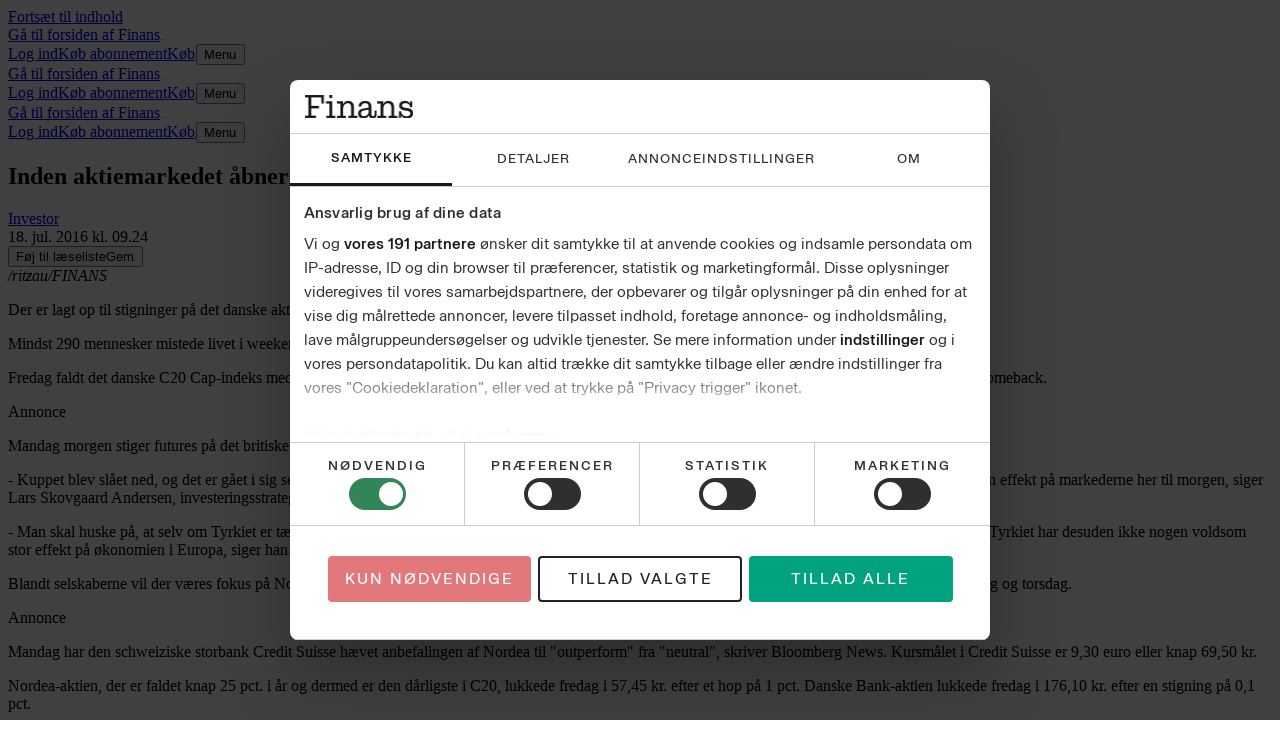

--- FILE ---
content_type: application/javascript; charset=UTF-8
request_url: https://finans.dk/_next/static/chunks/5591-ed05eb40f1067c25.js
body_size: 3310
content:
"use strict";(self.webpackChunk_N_E=self.webpackChunk_N_E||[]).push([[5591],{690:(e,t,n)=>{n.d(t,{ek:()=>u,gK:()=>o,px:()=>s,PX:()=>r});var a=n(26973);function i(){return(0,a.pdi)(e=>e)}let l=/^(?<fourDigitYear>\d{4})-(?<twoDigitMonth>0[1-9]|1[0-2])-(?<twoDigitDayOfMonth>[12]\d|0[1-9]|3[01])T(?<twoDigitHour>[01]\d|2[0-3]):(?<twoDigitMinute>[0-5]\d):(?<twoDigitSecond>[0-5]\d)(?<threeDigitMillisecond>\.\d{3})?(?<timeZoneDesignator>Z|[-+]\d{2}:\d{2})$/u;function r(e){return(0,a.FsL)((0,a.YjP)(e),(0,a.yGV)(l,e),i())}function s(e){return(0,a.FsL)((0,a.YjP)(e),(0,a.yGV)(l,e),i())}function o(e){let t=e.toISOString();return`${t.slice(0,-5)}Z`}function u(e){return e.toISOString()}},25471:(e,t,n)=>{n.d(t,{q$:()=>a});function a(e){if("jyllands-posten.dk"===e||"finans.dk"===e||"dinavis.dk"===e||null===e)return e;switch(function(e){let t=e.indexOf(":"),n=-1===t?e:e.slice(0,t),a=n.endsWith(".")?n.slice(0,-1):n,i=a.lastIndexOf("."),l=a.lastIndexOf(".",i-1);return -1===l?a:a.slice(l+1)}(e)){case"jyllands-posten.dk":case"jyllandsposten.dk":case"jp.dk":return"jyllands-posten.dk";case"finans.dk":return"finans.dk";case"dinavis.dk":case"lokalavisen.dk":return"dinavis.dk"}return null}},35155:(e,t,n)=>{n.d(t,{$:()=>s,UserIdentityProvider:()=>o});var a=n(32517),i=n(44577),l=n(93664);let r=(0,i.createContext)(void 0);function s(){let e=(0,i.use)(r);return(0,l.L)("UserIdentityProvider",e),e}function o(e){return(0,a.jsx)(r,{value:e.userIdentity,children:e.children})}},37943:(e,t,n)=>{n.d(t,{h:()=>a});let a="web"},78714:(e,t,n)=>{n.d(t,{AudioPlaybackProvider:()=>C,H:()=>h});var a=n(32517),i=n(44577),l=n(52554),r=n(39833),s=n(25471);async function o(e){let t=(0,r.O)(window.location.hostname),n=(0,s.q$)(window.location.hostname),a={env:"production"===t?"production":"test",org:"jyllandsposten",brand:function(){switch(n){case"jyllands-posten.dk":default:return"JyllandsPosten";case"finans.dk":return"Finans"}}(),client:"website",client_version:"1.0.0",user_agent:navigator.userAgent||null,apiKey:"cdcszxG3ofKvI9J4wYOwRncjS2Lysqmp"};return await u(e,a)}async function u(e,t){let n=[],a=await c(e,n,t),i="test"===t.env?"test-audio.jppol.dk":"audio.jppol.dk";return await fetch(`https://${i}/v1/analytics/session`,{method:"POST",headers:{"Content-Type":"application/json","X-Origin":"CustomWeb","X-Hash":a},body:JSON.stringify(n),signal:AbortSignal.timeout(1e4)})}async function c(e,t,n){let a="";e.map(e=>{e.segments.length>0&&(a+=e.session_id,t.push({...n,...e}))});let i=new TextEncoder,l={name:"HMAC",hash:"SHA-256"};return await crypto.subtle.importKey("raw",i.encode(n.apiKey),l,!1,["sign","verify"]).then(e=>crypto.subtle.sign(l.name,e,i.encode(a))).then(e=>Array.from(new Uint8Array(e),e=>e.toString(16).padStart(2,"0")).join(""))}var d=n(37943),p=n(35155),f=n(7820);let k=(0,f.createServerReference)("60c88f9c1c6af7f61cbe0611e256611c15a478901f",f.callServer,void 0,f.findSourceMapURL,"getAudioClipSourceUrl");async function g(e){let{Howl:t}=await n.e(8059).then(n.t.bind(n,78059,23));return window.Howler.canPlayEvent="canplay",new t(e)}async function m(e,t,n){let a=e[t.id]??null;if(null!==a)return a;let i=await k(t.id,!1),l=await g({src:i,preload:!0,html5:!0,onseek:()=>n.onSeek(l),onend:()=>n.onEnd(l),onloaderror(e,n){console.error(`Howler load error for clip id: ${t.id}, clip title: ${t.title}, error: ${e} ${n}`)},onplayerror(e,n){console.error(`Howler playback error for clip: ${t.id}, clip title: ${t.title}, error: ${e} ${n}`)},onload:()=>n.onLoad(l)}),r={...t,howl:l};return e[t.id]=r,r}function y(e,t,n,a){let i="toggle"===t?e.playing()?"pause":"play":t;"play"===i?(n("playing"),e.fade(0,1,200),e.play()):(n("paused"),e.fade(1,0,200),e.once("fade",()=>{"pause"===i?e.pause():(e.stop(),e.volume(1),e.unload()),a?.()}))}function w(e,t){(0,i.useEffect)(()=>{if("mediaSession"in navigator)return navigator.mediaSession.setActionHandler(e,t),function(){navigator.mediaSession.setActionHandler(e,null)}},[e,t])}var v=n(5685),b=n(93664);let S=(0,i.createContext)(void 0);function h(){let e=(0,i.use)(S);return(0,b.L)("AudioPlaybackProvider",e),e}function C(e){let t=(0,i.useRef)({}),n=(0,i.useRef)([]),[r,s]=(0,i.useState)(e.initialActiveClip??null),[u,c]=(0,i.useState)(null),[f,k]=(0,i.useState)(0),[g,b]=(0,i.useState)(e.initialStatus??"paused"),[h,C]=(0,i.useState)(0),{sendEvents:_,createSessionAnalytics:j,updateAudioAnalytics:$,playAudioAnalytics:P}=function(){let e=(0,p.$)(),[t,n]=(0,i.useState)(null),[a,r]=(0,i.useState)(null),s=(0,i.useCallback)(t=>{let a=(0,l.dy)(d.h)?.getPageViewId();a&&(r(a),n({segments:[],session_id:a,type:"js",referrer:document.referrer||null,sso_id:"member"===e.status?e.ssoId:null,anon_id:e.anonId,...t}))},[e]),u=(0,i.useCallback)(e=>{n(t=>{if(!t)return null;let n={starttime_utc:Date.now(),start_pos:e<0?0:e,endtime_utc:Date.now(),end_pos:e<0?0:e},a={...t};return a.segments=[...t.segments,n],a})},[]),c=(0,i.useCallback)(e=>{n(t=>{if(!t||0===t.segments.length)return t;let n={...t},a=[...n.segments],i=a.at(-1);return i&&(a[a.length-1]={...i,endtime_utc:Date.now(),end_pos:e},n.segments=a),n})},[]),f=(0,i.useCallback)(()=>{n(e=>(e&&o([e]),null))},[]),k=(0,i.useCallback)(()=>{n(null)},[]);return(0,i.useMemo)(()=>({createSessionAnalytics:s,playAudioAnalytics:u,updateAudioAnalytics:c,sendEvents:f,clearSessions:k}),[s,u,c,f,k])}();(0,v.M)("beforeunload",()=>{I&&($(I.seek()),_())},{once:!0});let I=null!==r?t.current[r.id]?.howl??null:null,x=(0,i.useCallback)(()=>{let e=n.current,t=e.at(0);t?(A.current(t,null),n.current=e.slice(1),c(n.current)):s(null)},[]),A=(0,i.useRef)(()=>Promise.resolve()),D=(0,i.useCallback)(async(e,n)=>{let a=await m(t.current,e,{onSeek:function(e){k(e.seek())},onEnd:x,onLoad:function(e){k(0),C(e.duration())}});if(a.id!==r?.id){if(r&&r?.id!==e.id){let e=t.current[r.id];e&&($(e.howl.seek()),_(),y(e.howl,"stop",b))}j({program_id:e.programme.id,clip_id:e.id,clip_name:e.title,was_restricted:!1,article_id:n?n.toString():null,auth_reason:null}),P(a.howl.seek()),y(a.howl,"play",b),s({...a}),function e(t){"unloaded"!==t.state()&&(t.playing()&&k(t.seek()),setTimeout(()=>e(t),1e3))}(a.howl)}},[r,j,$,P,_,x]);A.current=D;let H=(0,i.useCallback)(e=>{n.current=e,c(e)},[]),M=(0,i.useCallback)(e=>{var t;null!==I&&("number"==typeof e?I.seek(e):(t=Number.parseInt(e,10),I.seek(I.seek()+t)))},[I]),O=(0,i.useCallback)(e=>{s(null)},[]),E=(0,i.useCallback)(e=>{if(null===I||null===r)return;let t="toggle"===e?I.playing()?"pause":"play":e;"play"===t?P(I.seek()):"pause"===t?$(I.seek()):"stop"===t&&($(I.seek()),_(),s(null)),y(I,e,b)},[I,_,r,P,$]),L=(0,i.useCallback)(()=>E("play"),[E]),R=(0,i.useCallback)(()=>E("pause"),[E]),U=(0,i.useCallback)(()=>E("stop"),[E]),K=(0,i.useCallback)(()=>O("-1"),[O]),N=(0,i.useCallback)(()=>O("+1"),[O]),T=(0,i.useCallback)(e=>{let{seekOffset:t}=e;return M(`-${t??15}`)},[M]),Y=(0,i.useCallback)(e=>{let{seekOffset:t}=e;return M(`+${t??30}`)},[M]),q=(0,i.useCallback)(e=>{let{seekTime:t}=e;return M(t??0)},[M]);w("play",L),w("pause",R),w("stop",U),w("previoustrack",K),w("nexttrack",N),w("seekbackward",T),w("seekforward",Y),w("seekto",q),function(e){let t=e?.title,n=e?.artist,a=e?.album,l=e?.coverImageUrl;(0,i.useEffect)(()=>{if(!("mediaSession"in navigator))return;let e=l?[{src:l,sizes:"600x600",type:"image/jpeg"}]:[];return navigator.mediaSession.metadata=t?new MediaMetadata({title:t,artist:n,album:a,artwork:e}):null,function(){navigator.mediaSession.metadata=null}},[t,n,a,l])}({title:r?.title,artist:r?.programme.publisherName,album:r?.programme.name,coverImageUrl:r?.coverImageUrl}),function(e,t){let n=t.duration,a=t.playbackRate,l=t.position;(0,i.useEffect)(()=>{if("mediaSession"in navigator)return navigator.mediaSession.playbackState=e,l<=n&&navigator.mediaSession.setPositionState({duration:n,playbackRate:a,position:l}),function(){navigator.mediaSession.playbackState="none",navigator.mediaSession.setPositionState()}},[e,n,l,a])}(r?g:"none",{duration:r?.duration??0,playbackRate:1,position:r?f:0});let F=(0,i.useMemo)(()=>({activeClip:r,activePlaylist:u,insertClip:D,insertPlaylist:H,seek:M,skip:O,playback:E,currentPosition:f,audioClipStatus:g,duration:h}),[r,u,D,H,M,O,E,f,g,h]);return(0,a.jsx)(S,{value:F,children:e.children})}}}]);

--- FILE ---
content_type: application/javascript; charset=UTF-8
request_url: https://finans.dk/_next/static/chunks/8909-b5c94f83ea4cae71.js
body_size: 4235
content:
"use strict";(self.webpackChunk_N_E=self.webpackChunk_N_E||[]).push([[8909],{2175:(A,e,t)=>{t.d(e,{PaginatedTicker:()=>g});var a=t(32517),l=t(44577),s=t(77071),i=t(64047);function n(A){return(0,a.jsx)(i.B,{className:A.className,viewBox:"8.1 8.6 9 9",title:A.title,children:(0,a.jsx)("path",{d:"M17 8.65v7.784h-1.184V10.63L8.944 17.5l-.813-.814 6.852-6.851H9.216V8.65z"})})}var r=t(31763),o=t(20114),c=t(93664);let d=new Intl.NumberFormat("da-DK",{minimumFractionDigits:2,maximumFractionDigits:2});function u(A){return d.format(A).replace("-","−")}function g(A){let[e,t]=(0,l.useState)("down"),[i,d]=(0,l.useState)([]),g={xs:1,sm:2,md:4,lg:5,xl:5}[(0,o.k)()],m=Math.ceil(A.data.length/g),x=(e,a)=>{t(null),setTimeout(()=>{requestAnimationFrame(()=>{t(a),d(A.data.slice(e*g,(e+1)*g))})},20)};(0,l.useEffect)(()=>{d(A.data.slice(0,g))},[A.data,g]),(0,l.useEffect)(()=>{let A,e=()=>{A=setTimeout(()=>{f(),e()},5e3)};return e(),()=>clearTimeout(A)});let f=()=>{x(i.length>0?(A.data.indexOf(i[0])/g+1)%m:0,"down")};return(0,a.jsx)("div",{className:"md:px-1",children:(0,a.jsxs)("div",{className:"relative mx-auto box-border flex w-full max-w-screen-lg flex-row flex-nowrap items-center justify-between overflow-x-hidden overflow-y-hidden border-grey-200 border-b border-solid py-1 md:py-2",children:[(0,a.jsx)("div",{className:"mr-2 flex h-full border-grey-300 border-r py-1 pr-2 pl-2 md:mr-6 md:py-1.5 md:pr-4",children:(0,a.jsx)(s.Hyperlink,{targetUrl:"/investor/indeks/c25/",className:(0,c.cn)("h-full items-center font-bold font-sans text-16/16","hover:underline"),children:"C25"})}),(0,a.jsx)("div",{className:"relative inline-flex w-max grow",children:(0,a.jsx)("ul",{className:"relative grid h-full w-full grid-cols-1 justify-around gap-x-4 whitespace-nowrap sm:grid-cols-2 md:h-6.5 md:grid-cols-4 lg:grid-cols-5",children:i.map((A,t)=>(0,a.jsx)("li",{className:(0,c.cn)("self-center font-sans text-14/15 text-grey-900","down"===e&&"animate-roll-down","up"===e&&"animate-roll-up"),style:{animationDuration:"down"===e?`${500+150*t}ms`:`${500+(g-1-t)*150}ms`},children:(0,a.jsxs)(s.Hyperlink,{targetUrl:`/investor/aktier/insref=${A.insref}`,className:"group inline-flex flex-col gap-x-1",children:[(0,a.jsx)("span",{className:"font-semibold group-hover:underline",children:A.name}),(0,a.jsxs)("div",{className:"flex items-center font-sans text-14/18",children:[(0,a.jsx)("span",{className:"pr-1.5 text-grey-700",children:u(A.lastprice)}),(0,a.jsxs)("span",{className:(0,c.cn)(0===A.diff1dprc&&"text-grey-700",A.diff1dprc>=0?"text-success-700":"text-warning-600","inline-flex items-center"),children:[(0,a.jsx)("span",{className:(0,c.cn)(0===A.diff1dprc&&"hidden","pr-0.75"),children:(0,a.jsx)(n,{className:(0,c.cn)("h-1",A.diff1dprc>=0?"fill-success-700":"rotate-90 fill-warning-600")})}),`${u(A.diff1dprc)}%`]})]})]})},A.insref))})}),(0,a.jsxs)("div",{className:"my-auto flex items-center",children:[(0,a.jsx)("button",{className:"p-1",onClick:()=>{x(i.length>0?(A.data.indexOf(i[0])/g-1+m)%m:0,"up")},type:"button",children:(0,a.jsx)(r.r,{className:"size-2 rotate-90"})}),(0,a.jsx)("button",{className:"p-1",onClick:f,type:"button",children:(0,a.jsx)(r.r,{className:"size-2 -rotate-90"})})]})]})})}},11716:(A,e,t)=>{t.r(e),t.d(e,{FollowTopicButtonJyllandsPosten:()=>c});var a=t(32517),l=t(44577),s=t(68399),i=t(97494),n=t(85567),r=t(92999),o=t(93664);function c(A){let[e,t]=(0,l.useState)(!1),[c,d]=(0,l.useActionState)(async e=>{if("no-access"===e)return t(!0),e;let a="following"===e?"followable":"following";return g(a),await (0,r.T)(A.topicId,a),a},A.initialStatus),[u,g]=(0,l.useOptimistic)(c,(A,e)=>e);return(0,a.jsxs)(a.Fragment,{children:[(0,a.jsx)("form",{action:d,children:(0,a.jsx)(s.X,{className:(0,o.cn)("flex items-center justify-center","h-5 w-12 md:h-3 md:w-9.5 md:text-12"),sizeClassName:"py-1.5 md:py-1",intent:"cta",weight:"following"===u?"filled":"outline",type:"submit",children:(0,a.jsx)(i.E,{children:"following"===u?"F\xf8lger":"F\xf8lg"})})}),(0,a.jsx)(n.z,{open:e,onClose:()=>t(!1),children:A.noAccessPopupContent})]})}},13412:(A,e,t)=>{t.r(e),t.d(e,{default:()=>a});let a={src:"/_next/static/media/JP_Behaviour_Nyhedsbreve_750x300.b83067b3.jpg",height:300,width:750,blurDataURL:"[data-uri]",blurWidth:8,blurHeight:3}},15427:(A,e,t)=>{t.d(e,{K:()=>s});var a=t(32517),l=t(64047);function s(A){return(0,a.jsxs)(l.B,{className:A.className,title:A.title,viewBox:"0 0 16 17",children:[(0,a.jsx)("path",{d:"M8 .741a7.5 7.5 0 1 1 0 15 7.5 7.5 0 0 1 0-15Z",className:"stroke-current"}),(0,a.jsx)("path",{d:"M10.748 7.841H8.406V5.493a.395.395 0 0 0-.79 0V7.84H5.252a.395.395 0 0 0 0 .79h2.363v2.353a.395.395 0 0 0 .789 0V8.63h2.342a.395.395 0 0 0 0-.789z",className:"fill-current"})]})}},39253:(A,e,t)=>{t.r(e),t.d(e,{default:()=>a});let a={src:"/_next/static/media/Dinavis-contimo-fallback-small_500x435.c72767f8.png",height:435,width:500,blurDataURL:"[data-uri]",blurWidth:8,blurHeight:7}},41560:(A,e,t)=>{t.r(e),t.d(e,{default:()=>a});let a={src:"/_next/static/media/JP-contimo-fallback-small_500x450.4a2bf325.jpg",height:450,width:500,blurDataURL:"[data-uri]",blurWidth:8,blurHeight:7}},65059:(A,e,t)=>{t.r(e),t.d(e,{FollowTopicButtonFinans:()=>u});var a=t(32517),l=t(44577),s=t(85567),i=t(92999),n=t(69019),r=t(15427);function o(A){return"following"===A.status?(0,a.jsx)(n.e,{className:"size-3",title:"Stop med at f\xf8lge dette emne"}):(0,a.jsx)(r.K,{className:"size-3",title:"F\xf8lg dette emne"})}function c(A){return(0,a.jsx)("span",{className:"relative flex items-center gap-x-1 font-medium font-serif text-14 text-grey-700 uppercase md:pl-2 md:before:absolute md:before:left-0 md:before:block md:before:h-full md:before:w-px md:before:bg-grey-3",children:"following"===A.status?(0,a.jsxs)(a.Fragment,{children:[(0,a.jsx)(n.e,{className:"size-4.5 text-grey-50 md:size-4"}),"Du f\xf8lger emnet"]}):(0,a.jsxs)(a.Fragment,{children:[(0,a.jsx)(r.K,{className:"size-4.5 text-red md:size-4"}),"F\xf8lg emnet"]})})}var d=t(93664);function u(A){let[e,t]=(0,l.useState)(!1),[n,r]=(0,l.useActionState)(async e=>{if("no-access"===e)return t(!0),e;let a="following"===e?"followable":"following";return g(a),await (0,i.T)(A.topicId,a),a},A.initialStatus),[u,g]=(0,l.useOptimistic)(n,(A,e)=>e);return(0,a.jsxs)(a.Fragment,{children:[(0,a.jsx)("form",{action:r,children:(0,a.jsx)("button",{type:"submit",className:"group/button flex select-none items-center outline-none transition duration-200",children:(0,a.jsx)("span",{className:(0,d.cn)("rounded-full transition duration-200","group-focus-visible/button:ring-2 group-focus-visible/button:ring-offset-1 group-active/button:scale-98","following"===u?"fill-brand-500 text-white group-hover/button:fill-brand-700 group-focus-visible/button:fill-brand-500 group-focus-visible/button:ring-brand-500 group-active/button:fill-brand-700 group-active/button:text-grey-100":"fill-grey-50 text-grey-600 group-hover/button:fill-grey-100 group-focus-visible/button:fill-grey-50 group-focus-visible/button:ring-grey-600 group-active/button:fill-grey-100 group-active/button:text-grey-950"),children:"article"===A.context?(0,a.jsx)(o,{status:u}):(0,a.jsx)(c,{status:u})})})}),(0,a.jsx)(s.z,{open:e,onClose:()=>t(!1),children:A.noAccessPopupContent})]})}},69019:(A,e,t)=>{t.d(e,{e:()=>s});var a=t(32517),l=t(64047);function s(A){return(0,a.jsxs)(l.B,{className:A.className,viewBox:"0 0 28 28",title:A.title,children:[(0,a.jsx)("path",{d:"M14 0a14 14 0 1 0 14 14A14 14 0 0 0 14 0Z"}),(0,a.jsx)("path",{d:"M20 7.88a1.22 1.22 0 0 0-1.69.35l-5.89 9-2.82-2.6a1.22 1.22 0 1 0-1.66 1.79L11.78 20a1.26 1.26 0 0 0 1.84-.23l6.68-10.2a1.22 1.22 0 0 0-.3-1.69Z",className:"fill-current"})]})}},71874:(A,e,t)=>{t.r(e),t.d(e,{default:()=>a});let a={src:"/_next/static/media/JP-contimo-fallback-large_704x704.c41ee80a.jpg",height:704,width:704,blurDataURL:"[data-uri]",blurWidth:8,blurHeight:8}},75725:(A,e,t)=>{t.d(e,{E:()=>a});function a(A){window.dispatchEvent(new CustomEvent(A))}},77148:(A,e,t)=>{t.r(e),t.d(e,{AdvertisementCollapseObserver:()=>o});var a=t(32517),l=t(44577),s=t(75725),i=t(30388),n=t(20114),r=t(93664);function o(A){let e=(0,n.k)(),t=(0,l.useRef)(null),o="Monster1"===A.placement&&("md"===e||"lg"===e)||"SwedishTakeover1"===A.placement&&("xs"===e||"sm"===e);return(0,i.B)(t,{targetRatio:.1},(0,l.useCallback)(A=>{let{isIntersecting:e}=A;e&&o&&null!==t.current&&(0,s.E)("AdvertisementReached")},[o])),(0,a.jsx)("div",{ref:t,id:A.id,className:(0,r.cn)("relative",!1,A.className),children:A.children})}},80423:(A,e,t)=>{t.r(e),t.d(e,{SnowplowFollowTopicClicked:()=>o});var a=t(32517),l=t(44577),s=t(37345),i=t(96443),n=t(30132),r=t(30376);function o(A){let e=(0,i.FE)("article","button"),t=(0,n.Q)("article"),o=A.topicId,c=A.trackingLabels,d=(0,l.useCallback)(a=>{e({id:(0,r.Id)(a),label:`follow-unfollow-button-${o}`,additionalData:A.additionalData}),t({elementId:(0,r.Id)(a),targetUrl:(0,r.Uw)(a)?.href,label:`follow-unfollow-button-${o}`,trackingLabels:c,additionalData:A.additionalData})},[e,t,o,c,A.additionalData]);return(0,a.jsx)(s.b,{className:A.className,style:A.style,onClick:d,children:A.children})}},82696:(A,e,t)=>{t.r(e),t.d(e,{default:()=>a});let a={src:"/_next/static/media/Dinavis-contimo-fallback-large_704x542.84c7ab25.png",height:612,width:704,blurDataURL:"[data-uri]",blurWidth:8,blurHeight:7}},92999:(A,e,t)=>{t.d(e,{T:()=>i});var a=t(7820);let l=(0,a.createServerReference)("60da1c9fa9d6dbb6668bcc1f7f5bada72f2fc01360",a.callServer,void 0,a.findSourceMapURL,"fetchUpdateTopicStatus"),s=async(A,e)=>{await l(A,e)};async function i(A,e){return s(A,e)}},97571:(A,e,t)=>{t.r(e),t.d(e,{default:()=>a});let a={src:"/_next/static/media/JP_Behaviour_Nyhedsbreve_1248x300.ca0cc0cd.jpg",height:300,width:1248,blurDataURL:"[data-uri]",blurWidth:8,blurHeight:2}}}]);

--- FILE ---
content_type: application/javascript; charset=UTF-8
request_url: https://finans.dk/_next/static/chunks/app/%5B...catch-all%5D/page-e2ff0ae14670c96b.js
body_size: 36757
content:
(self.webpackChunk_N_E=self.webpackChunk_N_E||[]).push([[3278],{26:(e,t,n)=>{"use strict";function r(e){return"undefined"!=typeof navigator&&!!navigator.share&&window.matchMedia("(pointer: coarse)").matches&&!!navigator.canShare&&navigator.canShare(e)}async function s(e){try{await navigator.share(e)}catch(e){if(e instanceof DOMException&&"AbortError"===e.name)return;throw e}}n.d(t,{IH:()=>r,uM:()=>s})},1796:(e,t,n)=>{"use strict";n.d(t,{FrontpagePreview:()=>d});var r=n(32517),s=n(44577),a=n(72626),i=n(84680),l=n(72723);function o(e){return(0,r.jsx)("div",{className:"mt-0.5 flex h-6 flex-row justify-between bg-grey-200 p-0.5 font-sans-text font-semibold uppercase",children:(0,r.jsxs)("div",{className:"flex gap-2",children:[(0,r.jsx)("button",{type:"button",className:`w-18 rounded border text-14 uppercase tracking-10 transition ${e.showDesktop?"bg-white text-black":"bg-black text-white"}`,onClick:()=>e.setShowDesktop(!1),children:"Mobil"}),(0,r.jsx)("button",{type:"button",className:`w-18 rounded border text-14 uppercase tracking-10 transition ${e.showDesktop?"bg-black text-white":"bg-white text-black"}`,onClick:()=>e.setShowDesktop(!0),children:"Desktop"})]})})}function c(){return(0,r.jsxs)("div",{className:"fixed right-3 bottom-2 z-50 flex flex-col gap-1 bg-grey-200 p-2 font-sans text-black",children:[(0,r.jsx)("h1",{className:"font-medium text-20 text-black",children:"Tastaturgenveje:"}),(0,r.jsxs)("p",{className:"",children:[(0,r.jsx)("span",{className:"mr-1 inline-flex h-3 w-3 items-center justify-center rounded bg-grey-950 font-medium text-white",children:"S"}),"Mobilvisning"]}),(0,r.jsxs)("p",{className:"",children:[(0,r.jsx)("span",{className:"mr-1 inline-flex h-3 w-3 items-center justify-center rounded bg-grey-950 font-medium text-white",children:"D"}),"Desktopvisning"]})]})}function d(e){let[t,n]=(0,s.useState)(!1),d=`/?token=${e.token}`,u=`${e.section}/?token=${e.token}`,m=e.section?u:d;return(0,s.useEffect)(()=>{let e=e=>{("s"===e.key||"S"===e.key)&&n(!1),("d"===e.key||"D"===e.key)&&n(!0)};return window.addEventListener("keydown",e),()=>window.removeEventListener("keydown",e)},[]),(0,r.jsxs)(r.Fragment,{children:[(0,r.jsx)(o,{showDesktop:t,setShowDesktop:n}),(0,r.jsxs)(l.C,{children:[(0,r.jsx)(a.f,{show:t,source:m}),(0,r.jsx)(i.R,{show:!t,title:"Forside",source:m})]}),(0,r.jsx)(c,{})]})}},3629:(e,t,n)=>{Promise.resolve().then(n.bind(n,27327)),Promise.resolve().then(n.t.bind(n,87360,23)),Promise.resolve().then(n.bind(n,77071)),Promise.resolve().then(n.bind(n,32774)),Promise.resolve().then(n.bind(n,82644)),Promise.resolve().then(n.bind(n,77148)),Promise.resolve().then(n.bind(n,53723)),Promise.resolve().then(n.bind(n,28510)),Promise.resolve().then(n.bind(n,26268)),Promise.resolve().then(n.bind(n,48862)),Promise.resolve().then(n.bind(n,16196)),Promise.resolve().then(n.bind(n,47038)),Promise.resolve().then(n.bind(n,40460)),Promise.resolve().then(n.bind(n,11384)),Promise.resolve().then(n.bind(n,53263)),Promise.resolve().then(n.bind(n,30389)),Promise.resolve().then(n.bind(n,63459)),Promise.resolve().then(n.bind(n,51700)),Promise.resolve().then(n.bind(n,33574)),Promise.resolve().then(n.bind(n,82412)),Promise.resolve().then(n.bind(n,8570)),Promise.resolve().then(n.bind(n,87259)),Promise.resolve().then(n.bind(n,12413)),Promise.resolve().then(n.bind(n,51102)),Promise.resolve().then(n.bind(n,22932)),Promise.resolve().then(n.bind(n,51049)),Promise.resolve().then(n.bind(n,83819)),Promise.resolve().then(n.bind(n,83145)),Promise.resolve().then(n.bind(n,65586)),Promise.resolve().then(n.bind(n,48263)),Promise.resolve().then(n.bind(n,43053)),Promise.resolve().then(n.bind(n,27190)),Promise.resolve().then(n.bind(n,69168)),Promise.resolve().then(n.bind(n,83323)),Promise.resolve().then(n.bind(n,23913)),Promise.resolve().then(n.bind(n,17532)),Promise.resolve().then(n.bind(n,67103)),Promise.resolve().then(n.bind(n,67130)),Promise.resolve().then(n.bind(n,3827)),Promise.resolve().then(n.bind(n,35540)),Promise.resolve().then(n.bind(n,20744)),Promise.resolve().then(n.bind(n,88070)),Promise.resolve().then(n.bind(n,31034)),Promise.resolve().then(n.bind(n,64574)),Promise.resolve().then(n.bind(n,13859)),Promise.resolve().then(n.bind(n,75213)),Promise.resolve().then(n.bind(n,57106)),Promise.resolve().then(n.bind(n,84969)),Promise.resolve().then(n.bind(n,58610)),Promise.resolve().then(n.bind(n,4848)),Promise.resolve().then(n.bind(n,20617)),Promise.resolve().then(n.bind(n,61454)),Promise.resolve().then(n.bind(n,5109)),Promise.resolve().then(n.bind(n,69488)),Promise.resolve().then(n.bind(n,34333)),Promise.resolve().then(n.bind(n,80423)),Promise.resolve().then(n.bind(n,69655)),Promise.resolve().then(n.bind(n,47489)),Promise.resolve().then(n.bind(n,17576)),Promise.resolve().then(n.bind(n,72566)),Promise.resolve().then(n.bind(n,41320)),Promise.resolve().then(n.bind(n,58455)),Promise.resolve().then(n.bind(n,57917)),Promise.resolve().then(n.bind(n,41083)),Promise.resolve().then(n.bind(n,1251)),Promise.resolve().then(n.bind(n,31579)),Promise.resolve().then(n.bind(n,95275)),Promise.resolve().then(n.bind(n,80101)),Promise.resolve().then(n.bind(n,14772)),Promise.resolve().then(n.bind(n,47076)),Promise.resolve().then(n.bind(n,5736)),Promise.resolve().then(n.bind(n,71388)),Promise.resolve().then(n.bind(n,12072)),Promise.resolve().then(n.bind(n,16319)),Promise.resolve().then(n.bind(n,41327)),Promise.resolve().then(n.bind(n,1796)),Promise.resolve().then(n.bind(n,90818)),Promise.resolve().then(n.bind(n,65059)),Promise.resolve().then(n.bind(n,11716)),Promise.resolve().then(n.bind(n,82696)),Promise.resolve().then(n.bind(n,39253)),Promise.resolve().then(n.bind(n,71874)),Promise.resolve().then(n.bind(n,41560)),Promise.resolve().then(n.bind(n,77091)),Promise.resolve().then(n.bind(n,5999)),Promise.resolve().then(n.bind(n,21505)),Promise.resolve().then(n.bind(n,97571)),Promise.resolve().then(n.bind(n,13412)),Promise.resolve().then(n.bind(n,24197)),Promise.resolve().then(n.bind(n,36271)),Promise.resolve().then(n.bind(n,92605)),Promise.resolve().then(n.bind(n,35568)),Promise.resolve().then(n.bind(n,92125)),Promise.resolve().then(n.bind(n,92081)),Promise.resolve().then(n.bind(n,87593)),Promise.resolve().then(n.bind(n,86708)),Promise.resolve().then(n.bind(n,48286)),Promise.resolve().then(n.bind(n,66466)),Promise.resolve().then(n.bind(n,2175)),Promise.resolve().then(n.bind(n,92822)),Promise.resolve().then(n.bind(n,38386)),Promise.resolve().then(n.bind(n,48897))},3827:(e,t,n)=>{"use strict";n.d(t,{ArticleActionsGiftPopupJyllandsPosten:()=>y});var r=n(32517),s=n(31446),a=n(44577),i=n(7820);let l=(0,i.createServerReference)("40102b46bdf86f4aaa1cdfa62a4bf51c2d6121e8d7",i.callServer,void 0,i.findSourceMapURL,"generateArticleGiftLink");var o=n(68399),c=n(32774),d=n(56177),u=n(64047);function m(e){return(0,r.jsx)(u.B,{className:e.className,viewBox:"0 0 20 20",title:e.title,children:(0,r.jsx)("path",{d:"M10.015 14.352a.65.65 0 0 0 .88-.233l4.763-8.11a.664.664 0 0 0-.252-.919.687.687 0 0 0-.934.248l-4.408 7.494-3.538-2.01a.69.69 0 0 0-.934.247.663.663 0 0 0 .252.918l4.166 2.365z"})})}function p(e){return(0,r.jsx)(u.B,{className:e.className,viewBox:"0 0 32 32",title:e.title,children:(0,r.jsx)("path",{fill:"currentColor",d:"M9 23q-.721 0-1.236-.514a1.69 1.69 0 0 1-.514-1.236v-10.5q0-.721.514-1.236A1.69 1.69 0 0 1 9 9h14q.722 0 1.236.514.514.515.514 1.236v10.5q0 .722-.514 1.236A1.69 1.69 0 0 1 23 23zm7-6.125L9 12.5v8.75h14V12.5zm0-1.75 7-4.375H9zM9 12.5v-1.75 10.5z"})})}function h(e){return(0,r.jsxs)(u.B,{className:e.className,title:e.title,viewBox:"0 0 48 48",children:["circle"===e.shape?(0,r.jsx)("circle",{cx:"24",cy:"24",r:"24"}):null,(0,r.jsx)("path",{fill:"currentColor",d:"m22.706 20.031 5.717 9.66c.831 1.398.446 3.3-.977 4.098-1.423.797-3.3.18-4.132-1.226l-5.717-9.66c-.566 1.371-.523 2.957.283 4.311l3.729 6.309c.6 1.02 1.534 1.723 2.597 2.117 1.328.489 2.888.523 4.2-.223 1.311-.746 2.065-2.074 2.297-3.437.18-1.089.017-2.237-.583-3.257l-3.729-6.309c-.805-1.354-2.185-2.185-3.685-2.391zm2.588 7.938-5.717-9.66c-.831-1.398-.446-3.3.977-4.098 1.423-.797 3.3-.18 4.132 1.226l5.717 9.66c.566-1.371.523-2.957-.283-4.311l-3.729-6.309c-.6-1.02-1.534-1.723-2.597-2.117-1.328-.489-2.888-.523-4.2.223-1.311.746-2.065 2.074-2.297 3.437-.18 1.089-.017 2.237.583 3.257l3.729 6.309c.805 1.354 2.185 2.185 3.685 2.391z"})]})}function f(e){return(0,r.jsx)(u.B,{className:e.className,viewBox:"0 0 32 32",title:e.title,children:(0,r.jsx)("path",{fill:"currentColor",d:"M16,7.5A8.22,8.22,0,0,0,7.5,15.4c0,.12,0,.23,0,.35a8.1,8.1,0,0,0,2.68,6.1c.29.26.23.41.28,2a.68.68,0,0,0,.71.66.57.57,0,0,0,.25-.06c1.81-.8,1.83-.86,2.14-.78,5.26,1.45,11-1.91,11-7.92a8.2,8.2,0,0,0-8.12-8.26Zm5.12,6.35-2.5,4a1.28,1.28,0,0,1-1.77.4l-.08-.06-2-1.49a.51.51,0,0,0-.62,0l-2.69,2a.41.41,0,0,1-.57-.07.42.42,0,0,1,0-.47l2.51-4a1.27,1.27,0,0,1,1.76-.4l.09.06,2,1.49a.54.54,0,0,0,.62,0l2.68-2a.41.41,0,0,1,.57.08.39.39,0,0,1,0,.45Z"})})}var x=n(72966),g=n(24191),b=n(93664),v=n(26);function y(e){let[t,n]=(0,a.useState)((0,v.IH)({url:e.canonicalUrl}));(0,a.useEffect)(()=>{(0,g.AS)()||b("no-clipboard-access")},[]);let i=(0,s.useRouter)(),{handleShare:o}=(0,x.R)(),[u,b]=(0,a.useState)(e.initialClipboardButtonStatus??"ready");async function y(){b("pending");let t=l(e.canonicalUrl);await (0,g.$L)(t),b("copied")}async function w(){let t=await l(e.canonicalUrl);i.push(`fb-messenger://share?link=${t}`)}async function k(){let t=await l(e.canonicalUrl);i.push(`mailto:?subject=Artikel til dig fra mig&body=Hej,%0D%0AJeg tror, denne artikel fra Jyllands-Posten vil v\xe6re interessant for dig.%0D%0A%0D%0A${encodeURIComponent(t)}%0D%0A%0D%0AGod l\xe6selyst`)}async function N(){let t=await l(e.canonicalUrl);await o({url:t},()=>{n(!1)})}return(0,r.jsxs)(c.PopupContent,{heading:"Giv adgang til en ven",descriptiveText:(0,r.jsxs)(r.Fragment,{children:["Hver m\xe5ned kan du give adgang til ",e.monthlyLimit," l\xe5ste artikler."," ",(0,r.jsx)("br",{}),"Du har givet"," ",(0,r.jsxs)("strong",{className:"font-bold",children:[e.giftedSoFar," ud af ",e.monthlyLimit]})," ","l\xe5ste artikler."]}),children:[t?(0,r.jsx)("div",{className:"my-3 flex justify-center",children:(0,r.jsx)(j,{label:"Giv artikel",onClick:N,sizeClassName:"py-2",className:"px-6"})}):(0,r.jsxs)("div",{className:"my-3 grid grid-cols-1 gap-1 px-10 md:grid-cols-2",children:["no-clipboard-access"!==u?(0,r.jsx)(j,{renderIcon:"pending"===u?d.y:"copied"===u?m:h,label:"copied"!==u?"Link":"Kopieret",disabled:"pending"===u,onClick:y}):(0,r.jsx)(j,{renderIcon:h,label:"Link",title:"Udklipsholderen er ikke tilg\xe6ngelig.",disabled:!0}),(0,r.jsx)(j,{className:"md:hidden",renderIcon:f,label:"Messenger",onClick:w}),(0,r.jsx)(j,{renderIcon:p,label:"Email",onClick:k})]}),(0,r.jsx)("p",{className:"text-center text-16 text-grey-600",children:"Modtageren kan frit l\xe6se artiklen uden at logge ind."})]})}function j(e){return(0,r.jsxs)(o.X,{className:(0,b.cn)("group flex items-center md:w-16 md:justify-center",e.className),intent:"cta",sizeClassName:e.sizeClassName??"py-1.5 md:py-1",weight:"filled",title:e.title,disabled:e.disabled,onClick:e.onClick,children:[e.renderIcon?(0,r.jsx)(e.renderIcon,{className:"mx-1 size-3 fill-current transition-colors group-disabled:fill-grey-300 md:mr-1 md:ml-0"}):null,(0,r.jsx)("span",{children:e.label})]})}},4848:(e,t,n)=>{"use strict";n.r(t),n.d(t,{ArticlePaywallButton:()=>u});var r=n(32517),s=n(31446),a=n(87259),i=n(55155),l=n(80943);function o(e){return(0,r.jsx)(l.M,{id:e.id,className:(0,i.C)(e,e.className),targetUrl:e.targetUrl,queryParameters:e.queryParameters,title:e.title,"aria-labelledby":e["aria-labelledby"],opensInSameTab:e.opensInSameTab,children:e.children})}var c=n(93346),d=n(62406);function u(e){let t=(0,s.useSearchParams)(),n={...e.queryParameters,...(0,c.U)((0,d.nR)(t))};return(0,r.jsx)(a.SnowplowBuyButtonClicked,{label:e.label??"paywall",experiment:e.experimentId,children:e.useRegularHyperlink?(0,r.jsx)(l.M,{targetUrl:e.targetUrl,className:e.className,queryParameters:n,children:e.children}):(0,r.jsx)(o,{targetUrl:e.targetUrl,className:e.className,queryParameters:n,normalLetterSpacing:e.normalLetterSpacing,intent:e.intent,weight:e.weight,sizeClassName:e.sizeClassName,opensInSameTab:!0,children:e.children})})}},5109:(e,t,n)=>{"use strict";n.d(t,{ArticlePaywallCheckboxContainerXmas25:()=>c});var r=n(32517),s=n(44577),a=n(87259),i=n(88598),l=n(77071),o=n(93664);function c(e){let t="/checkout/purchase/Digital_3M_99kr",n="/checkout/purchase/Digital_Saxo_Eb_3M_179_kr",[c,d]=(0,s.useState)(t),u=c===t?{promo_name:"basis",promo_position:"paywall"}:{promo_name:"julekampagne25",promo_position:"paywall"};return(0,r.jsxs)(r.Fragment,{children:[(0,r.jsxs)("div",{className:(0,o.cn)("flex flex-col justify-center gap-1 md:flex-row",e.className),children:[(0,r.jsx)(i.G,{heading:"Digital",leadText:"F\xe5 fuld adgang til alt digitalt indhold p\xe5 jp.dk",priceText:"F\xf8rste 3 m\xe5neder for",price:"99 kr.",checked:c===t,onChange:()=>d(t)}),(0,r.jsx)(i.G,{heading:"Digital inkl. Saxo Streaming 20 timer \u2028og Ekstra Bladet+",leadText:"G\xe6lder t.o.m. 01/02-26",priceText:"F\xf8rste 3 m\xe5neder for",price:"179 kr.",ribbon:"Nyhed",checked:c===n,onChange:()=>d(n)})]}),(0,r.jsx)(a.SnowplowBuyButtonClicked,{label:"paywall",children:(0,r.jsx)(l.Hyperlink,{targetUrl:c,className:"mx-5 mt-2.5 block rounded bg-brand-500 py-2 text-center font-medium font-sans-text text-14 text-white uppercase tracking-widest transition hover:bg-brand-700 sm:inline-block sm:px-13 md:mx-0 md:mt-0",queryParameters:{returnUrl:e.returnUrl,promo_name:u.promo_name,promo_position:u.promo_position},children:"Bliv abonnent"})})]})}},7012:(e,t,n)=>{"use strict";function r(e){if(e.includes("factBox")||e.includes("rating")||e.includes("summary")){let[,t]=e.slice(e.indexOf("[")+1,-1).split(":");return Number.parseInt(t,10)}return Number.parseInt(e.slice(e.indexOf("[")+1,-1),10)}n.d(t,{dI:()=>r})},8570:(e,t,n)=>{"use strict";n.r(t),n.d(t,{SnowplowArticleTopicsViewed:()=>o});var r=n(32517),s=n(44577),a=n(59309),i=n(18214),l=n(30376);function o(e){let t=(0,i.Y)("article"),n=(0,s.useCallback)(e=>{t({label:"topics",elementId:(0,l.Id)(e)})},[]);return(0,r.jsx)(a.Y,{onEntry:n,className:e.className,dosTracking:{type:"boundary",boundaryId:e.panelId,boundaryType:"article-topics"},children:e.children})}},13859:(e,t,n)=>{"use strict";n.d(t,{ArticleBylineAuthorsJyllandsposten:()=>l});var r=n(32517),s=n(94080),a=n(18793),i=n(93664);function l(e){let{scrollRef:t,canScrollLeft:n,canScrollRight:l,isOverflowing:o,handleScrollLeft:c,handleScrollRight:d,updateScrollState:u}=(0,a.r)();return e.authors.length>0?(0,r.jsx)("div",{className:(0,i.cn)("relative mx-auto w-full max-w-screen-lg overflow-hidden bg-white",e.className),children:(0,r.jsxs)("div",{ref:t,className:(0,i.cn)("scrollbars-none flex h-full w-full overflow-x-auto overflow-y-hidden","hero"!==e.layout.type||o?"items-center justify-start":"items-start justify-center"),onScroll:u,children:[e.children,o?(0,r.jsxs)(r.Fragment,{children:[(0,r.jsx)("div",{className:"pointer-events-none absolute inset-y-0 left-0 w-10",children:(0,r.jsx)(s.U,{direction:"left",isVisible:n,onClick:c})}),(0,r.jsx)("div",{className:"pointer-events-none absolute inset-y-0 right-0 w-10",children:(0,r.jsx)(s.U,{direction:"right",isVisible:l,onClick:d})})]}):null]})}):null}},17532:(e,t,n)=>{"use strict";n.d(t,{ArticleActionsSaveButtonFinans:()=>h});var r=n(32517),s=n(44577),a=n(96443),i=n(36420),l=n(43320),o=n(69655),c=n(30132),d=n(64047);function u(e){return(0,r.jsx)(d.B,{className:e.className,viewBox:"0 0 10 13",title:e.title,children:(0,r.jsx)("path",{d:"M8.89.3H1.11a.78.78 0 0 0-.78.77V12a.78.78 0 0 0 1.33.55L5 9.18l3.34 3.33a.77.77 0 0 0 1.1 0 .75.75 0 0 0 .23-.55V1.07A.78.78 0 0 0 8.89.3Z"})})}var m=n(79687),p=n(34059);function h(e){let t=(0,o.useArticlePageId)(),n=(0,a.FE)("article","button"),d=(0,c.Q)("article"),[h,f]=(0,s.useState)(!1),[x,g]=(0,s.useActionState)(async e=>{if(n({label:`${t}_save-article-button`}),d({label:`${t}_save-article-button`,trackingLabels:["article-page"]}),"no-access"===e)return f(!0),e;let r="saved"===e?"savable":"saved";return v(r),await (0,i.p)(t,r),r},e.initialStatus),[b,v]=(0,s.useOptimistic)(x,(e,t)=>t);return(0,r.jsx)("form",{action:g,className:"shrink-0",children:(0,r.jsx)(l.$,{type:"submit",popupOpen:h,popupContent:e.popupContent,onClosePopup:()=>f(!1),children:"saved"===b?(0,r.jsxs)(r.Fragment,{children:[(0,r.jsxs)("span",{className:"whitespace-nowrap font-serif md:group-hover/button:hidden",children:[(0,r.jsx)("span",{className:"md:hidden",children:"Gemt"}),(0,r.jsx)("span",{className:"hidden md:inline",children:"Gemt p\xe5 l\xe6seliste"})]}),(0,r.jsx)("span",{className:"hidden whitespace-nowrap font-serif md:group-hover/button:inline",children:"Fjern fra l\xe6seliste"}),(0,r.jsx)(u,{className:"size-2 fill-grey-700 md:inline md:group-hover/button:hidden"}),(0,r.jsx)(p.l,{className:"hidden size-2 md:group-hover/button:inline"})]}):(0,r.jsxs)(r.Fragment,{children:[(0,r.jsx)("span",{className:"hidden whitespace-nowrap font-serif md:inline",children:"F\xf8j til l\xe6seliste"}),(0,r.jsx)("span",{className:"whitespace-nowrap font-serif md:hidden",children:"Gem"}),(0,r.jsx)(m.c,{className:"inline size-2 fill-grey-700 group-hover/button:fill-grey-900"})]})})})}},19185:(e,t,n)=>{"use strict";n.d(t,{U:()=>i});var r=n(32517),s=n(71854),a=n(93664);function i(e){let t="group/action flex select-none items-center gap-x-1 whitespace-nowrap rounded-full font-sans outline-none ring-grey-900 transition";switch(e.as){case"button":return(0,r.jsxs)("button",{type:e.type??"button",className:(0,a.cn)("group/action-button",t),title:e.label??void 0,onClick:e.onClick,children:[e.icon,e.children]});case"menubutton":return(0,r.jsx)(s.ut,{className:(0,a.cn)("group/action-menubutton data-focus:ring-2",t),title:e.label??void 0,children:e.icon});case"menuitem":return(0,r.jsxs)("button",{type:e.type??"button",className:"flex w-full items-center justify-between border-grey-100 not-last:border-b px-2 py-1 text-left outline-none transition duration-75 hover:bg-grey-50 focus-visible:bg-grey-50",onClick:e.onClick,children:[e.label,e.icon]})}}},20617:(e,t,n)=>{"use strict";n.d(t,{PaywallAppFinans:()=>u});var r=n(32517),s=n(44577),a=n(38076),i=n(79937),l=n(51102),o=n(93664);function c(e){return(0,r.jsx)(l.SnowplowPaywallViewed,{url:e.url,children:(0,r.jsx)("div",{className:(0,o.cn)("container-article relative px-2 md:px-0",e.hasFade?"before:absolute before:-top-17.5 before:right-0 before:left-0 before:z-50 before:block before:bg-linear-to-b before:from-white/0 before:to-white before:pt-10 before:content-[''] before:md:mx-auto":"mt-5"),children:e.children})})}var d=n(66743);function u(e){let t=(0,d.e)(),[n,l]=(0,s.useState)(null);return(0,s.useEffect)(()=>{(async()=>{let e=await t.manageUserUrl();l(e?.url||null)})()},[t]),(0,r.jsx)(c,{hasFade:e.hasFade,url:"https://abonnement.finans.dk/",children:(0,r.jsx)("div",{className:"mt-8 mb-2",children:(0,r.jsxs)("div",{className:"border border-grey-500 bg-white px-2.5 pt-4 text-center sm:px-6",children:[null!==n?(0,r.jsxs)("div",{className:"font-serif text-grey-950",children:[(0,r.jsx)("p",{className:"text-24/32 tracking-1",children:"F\xe5 fuld adgang"}),(0,r.jsxs)("p",{className:"font-semibold font-serif text-16/24",children:["Log ind for at l\xe6se hele artiklen"," "]})]}):(0,r.jsx)("div",{className:"font-serif text-grey-950",children:(0,r.jsx)("p",{className:"font-semibold text-20/24",children:"Log ind for at l\xe6se artiklen"})}),(0,r.jsx)(a.ArticlePaywallAppLoginButton,{className:"mx-auto mt-2 mb-4 block w-20 border-grey-800 bg-grey-800 font-semibold normal-case tracking-1",children:"Log ind"}),null!==n?(0,r.jsxs)("div",{className:"pt-0.5 pb-2 font-sans-text text-14/24 normal-case",children:[(0,r.jsx)("p",{className:"mb-0.5",children:"Eller opret en bruger her"}),(0,r.jsx)("div",{className:"flex justify-center gap-x-1 font-sans text-14 text-grey-600 uppercase",children:(0,r.jsx)(i.a,{className:(0,o.cn)("font-semibold text-brand-500 uppercase underline outline-none transition duration-200 hover:text-grey-900","rounded focus-visible:text-grey-900 focus-visible:ring-2 focus-visible:ring-current focus-visible:ring-offset-4"),children:n})})]}):null]})})})}},20744:(e,t,n)=>{"use strict";n.d(t,{ArticleActionsSaveButtonJyllandsposten:()=>u});var r=n(32517),s=n(44577),a=n(96443),i=n(36420),l=n(19185),o=n(69655),c=n(85567),d=n(30132);function u(e){let t=(0,o.useArticlePageId)(),n=(0,a.FE)("article","button"),u=(0,d.Q)("article"),m=(0,s.useCallback)(()=>{let e=`${t}_save-article-button`;n({label:e}),u({label:e,trackingLabels:["article-page"]})},[t,n,u]),[p,h]=(0,s.useState)(!1),[f,x]=(0,s.useActionState)(async e=>{if(m(),"no-access"===e)return h(!0),e;let n="saved"===e?"savable":"saved";return b(n),await (0,i.p)(t,n),n},e.action.status),[g,b]=(0,s.useOptimistic)(f,(e,t)=>t);return(0,r.jsxs)("form",{action:x,children:[(0,r.jsx)(l.U,{as:e.as,type:"submit",label:"saved"===g?"Fjern fra l\xe6seliste":"Gem p\xe5 l\xe6seliste",icon:"saved"===g?e.iconSaved:e.icon}),(0,r.jsx)(c.z,{open:p,onClose:()=>h(!1),children:e.noAccessPopupContent})]})}},21505:(e,t,n)=>{"use strict";n.d(t,{JpPodcastSimplePlayButton:()=>m});var r=n(32517),s=n(44577),a=n(12459),i=n(55753),l=n(974),o=n(1195),c=n(93664),d=n(88164),u=n(78181);function m(e){let[t,n]=(0,s.useState)(!1),{startAudioPlayback:m,isPlaying:p,restricted:h}=(0,a.H)(e.clip,e.playlist,e.articleId);async function f(){h?e.hasAccessToLockedAudio?(await m(),e.useHotjarAudioClickTracking&&(0,l.l)("audio_play_button_clicked")):n(!0):(await m(),e.useHotjarAudioClickTracking&&(0,l.l)("audio_play_button_clicked"))}return(0,r.jsx)("div",{className:(0,c.cn)("absolute right-2 flex h-3 items-center gap-x-3 pt-3 before:h-8 before:border-x before:border-r-grey-800 before:border-l-grey-950 md:top-auto md:right-2 md:bottom-1.75 md:h-6",e.className),children:(0,r.jsx)("div",{children:(0,r.jsxs)(u.a,{articleId:e.articleId,tracking:e.tracking,clipId:e.clip.id,children:[(0,r.jsx)(i.z,{open:t,onClose:()=>n(!1),accessDate:e.clip.visibleAtUtc,children:e.noPodcastAccessPopupContent}),(0,r.jsx)(d.B,{articleId:e.articleId,tracking:e.tracking,clipId:e.clip.id,children:(0,r.jsx)("button",{type:"button",className:"size-4",onClick:()=>f(),children:(0,r.jsx)(o.s,{title:p?"Pause":"Afspil",className:"size-full fill-grey-50",isPlaying:p,restricted:h,hasAccessToLockedAudio:e.hasAccessToLockedAudio})})})]})})})}},22932:(e,t,n)=>{"use strict";n.r(t),n.d(t,{SnowplowRelatedArticleClicked:()=>c});var r=n(32517),s=n(44577),a=n(37345),i=n(96443),l=n(30132),o=n(30376);function c(e){let t=(0,i.FE)("article","link"),n=(0,l.Q)("article"),c=(0,s.useCallback)(r=>{t({elementId:(0,o.Id)(r),targetUrl:e.url,elementTarget:e.label}),n({elementId:(0,o.Id)(r),targetUrl:e.url,label:e.label,trackingLabels:["article-page"]})},[t,n,e.label,e.url]);return(0,r.jsx)(a.b,{onClick:c,children:e.children})}},23913:(e,t,n)=>{"use strict";n.d(t,{ArticleActionsShareButtonDinAvis:()=>h});var r=n(32517),s=n(44577),a=n(96443),i=n(54346),l=n(85567),o=n(93664);function c(e){return(0,r.jsxs)(r.Fragment,{children:[(0,r.jsx)(i.K,{className:(0,o.cn)("flex items-center gap-x-1 rounded-full fill-current text-14 text-grey-600 hover:bg-grey-100 hover:text-grey-800 focus-visible:bg-grey-100 focus-visible:ring-grey-500","focus-visible:ring-2 focus-visible:ring-current focus-visible:ring-offset-2 motion-safe:active:scale-98"),onClick:e.onClick,children:e.children}),void 0!==e.popupContent?(0,r.jsx)(l.z,{open:e.popupOpen,onClose:e.onClosePopup,children:e.popupContent}):null]})}var d=n(69655),u=n(30132),m=n(63987),p=n(72966);function h(e){let t=(0,d.useArticlePageId)(),n=(0,a.FE)("article","button"),i=(0,u.Q)("article"),[l,o]=(0,s.useState)(!1),{handleShare:h}=(0,p.R)();return(0,r.jsxs)(c,{popupOpen:l,popupContent:e.popupContent,onClick:async()=>{n({label:`${t}_share-article-button`}),i({label:`${t}_share-article-button`,trackingLabels:["share","article-page"]});let r={url:e.canonicalUrl,title:e.headline,text:e.leadText};await h(r,()=>o(!0))},onClosePopup:()=>o(!1),children:["Del artiklen",(0,r.jsx)(m.V,{className:"size-2"})]})}},24191:(e,t,n)=>{"use strict";async function r(e){await navigator.clipboard.write([new ClipboardItem({"text/plain":e})])}async function s(e){await navigator.clipboard.write([new ClipboardItem({"text/plain":new Blob([e],{type:"text/plain"})})])}function a(){return!!navigator.clipboard}n.d(t,{$L:()=>r,AS:()=>a,IN:()=>s})},27190:(e,t,n)=>{"use strict";n.r(t),n.d(t,{SnowplowHorizonArticleTeaserViewed:()=>l});var r=n(32517),s=n(44577),a=n(59309),i=n(88810);function l(e){let t=(0,i.k)("article"),n=e.articleId,l=e.telemetry.zoneId,o=e.telemetry.positionInZone,c=e.telemetry.recommendationExperimentId,d=e.telemetry.recommendationExperimentId,u=e.telemetry.recommendationResponseId,m=(0,s.useCallback)(()=>{t({label:"article",contentIds:[n],additionalData:{zone_id:l,position_in_zone:o,experiment_id:c?.toString(),algorithm_id:d?.toString(),recommendationResponseId:u}})},[n,l,o,c,d,u]);return(0,r.jsx)(a.Y,{as:e.as,className:e.className,on75:m,dosTracking:{type:"element",elementId:`horizon-teaser-${l}_article-${n}`,contentId:n.toString(),elementType:"article"},children:e.children})}},31034:(e,t,n)=>{"use strict";n.d(t,{ArticleAudioPlayButton:()=>m});var r=n(32517),s=n(44577),a=n(75107),i=n(69655),l=n(12459),o=n(55753),c=n(974),d=n(1195),u=n(93664);function m(e){let[t,n]=(0,s.useState)(!1),m=(0,i.useArticlePageId)(),{startAudioPlayback:p,isPlaying:h,restricted:f}=(0,l.H)(e.clip,e.playlist,m);async function x(){f?e.hasAccessToLockedAudio?(await p(),e.useHotjarAudioClickTracking&&(0,c.l)("audio_play_button_clicked")):n(!0):(await p(),e.useHotjarAudioClickTracking&&(0,c.l)("audio_play_button_clicked"))}return(0,r.jsx)(a.V,{audioClipId:e.clip.id,panelId:e.panelId,placement:"inline",children:(0,r.jsx)("div",{className:(0,u.cn)("flex items-center gap-x-1 md:top-auto md:right-2 md:bottom-2",e.className),children:(0,r.jsxs)("div",{children:[(0,r.jsx)(o.z,{open:t,onClose:()=>n(!1),accessDate:e.clip.visibleAtUtc,children:e.noPodcastAccessPopupContent}),(0,r.jsx)("button",{type:"button",className:"group/audio-pause-resume flex size-7 items-center justify-center rounded-full border-none bg-white drop-shadow-[1px_1px_3px_rgba(0,0,0,0.50)] transition hover:bg-grey-50 motion-safe:hover:scale-105 md:size-7",onClick:()=>x(),children:(0,r.jsx)(d.s,{title:h?"Pause":"Afspil",className:"size-full fill-grey-900 transition motion-safe:group-active/audio-pause-resume:scale-x-110",isPlaying:h,restricted:f,hasAccessToLockedAudio:e.hasAccessToLockedAudio})})]})})})}},33574:(e,t,n)=>{"use strict";n.r(t),n.d(t,{ArticleBodyScrolled:()=>h});var r=n(32517),s=n(44577),a=n(59309),i=n(69655),l=n(33208),o=n(95263),c=n(84762),d=n(21212),u=n(95968),m=n(80321),p=n(30376);function h(e){let t=(0,i.useArticlePageId)(),n=function(e){let{enqueueAction:t}=(0,d.e)(),n=(0,u.e)("telemetry");return(0,s.useCallback)(r=>{t(t=>{for(let e of t){var s,a;"web:dos"!==e.id&&(s=e,a=r,(0,l.tZ)({category:"user_activity",action:a.action??"article_scroll_reach",value:a.value,context:[...s.commonPayload,(0,o.T)({articleIds:a.articleIds??[]}),(0,c.c)({elementId:a.elementId??"",utcNow:a.utcNow??new Date,trackingLabels:a.trackingLabels,additionalData:a.additionalData})].filter(m.d6)},[s.namespace]))}n("elements-in-view",{color:"#9333ea",summary:`${e}/${r.value}`,payload:r})})},[t,n,e])}("article"),h=(0,s.useCallback)(e=>{n({elementId:(0,p.Id)(e),action:"article_scroll_reach",value:.25})},[]),f=(0,s.useCallback)(e=>{n({elementId:(0,p.Id)(e),action:"article_scroll_reach",value:.5})},[]),x=(0,s.useCallback)(e=>{n({elementId:(0,p.Id)(e),action:"article_scroll_reach",value:.75})},[]),g=(0,s.useCallback)(e=>{n({elementId:(0,p.Id)(e),action:"article_scroll_reach",value:1})},[]);return(0,r.jsx)(a.Y,{as:e.as,className:e.className,on25:h,on50:f,on75:x,on100:g,dosTracking:{type:"boundary",boundaryId:`article-body_${t}`,boundaryType:"article-body"},children:e.children})}},34333:(e,t,n)=>{"use strict";n.r(t),n.d(t,{ArticleHlsVideo:()=>c});var r=n(32517),s=n(44577);let a={da:"Danish"};function i(e){return(0,r.jsx)("track",{label:a[e.language],kind:"subtitles",srcLang:e.language,src:e.subtitlesUrl,default:e.default})}var l=n(93664),o=n(34032);function c(e){let t=(0,s.useRef)(null);(0,o.O)(t,e.sourceUrl);let n=e.settings.has("interactive"),a=e.settings.has("autoplaying"),c=e.settings.has("looping");return(0,r.jsxs)(r.Fragment,{children:[(0,r.jsx)("video",{ref:t,className:(0,l.cn)("bg-grey-300 object-cover print:hidden",e.className),tabIndex:n?0:-1,style:e.style,poster:e.thumbnailUrl??void 0,preload:"auto",playsInline:!0,muted:a,loop:c,autoPlay:a,controls:n,children:null!==e.subtitlesUrl?(0,r.jsx)(i,{language:"da",subtitlesUrl:e.subtitlesUrl,default:!0}):null}),(0,r.jsx)("img",{className:"hidden print:block",src:e.thumbnailUrl??void 0,alt:""})]})}},35540:(e,t,n)=>{"use strict";n.d(t,{ArticleActionsListenButtonJyllandsposten:()=>p});var r=n(32517),s=n(44577),a=n(96443),i=n(19185),l=n(69655),o=n(12459),c=n(85567),d=n(30132),u=n(72655),m=n(91792);function p(e){if("button"!==e.as)throw Error(`'ArticleActionsListenButtonJyllandsposten' is not supported as '${e.as}'`);let t="listenable"===e.action.status?e.action.clip:null,n=t?.id??null,p=(0,l.useArticlePageId)(),h=(0,a.FE)("article","button"),f=(0,d.Q)("article"),x=(0,s.useCallback)(()=>{let e=`audio-narrated_${n??"no-access"}`;h({label:e}),f({label:e,trackingLabels:["article-page"]})},[h,f,n]),{startAudioPlayback:g,isPlaying:b}=(0,o.H)(t,e.action.playlist,p),[v,y]=(0,s.useState)(!1);return(0,r.jsxs)(r.Fragment,{children:[(0,r.jsx)(i.U,{as:e.as,label:null,icon:b?e.pauseIcon:e.playIcon,onClick:async()=>{x(),"no-access"===e.action.status?y(!0):await g()},children:(0,r.jsxs)("span",{className:"flex items-center gap-x-1 whitespace-nowrap font-sans text-14 text-grey-900 md:text-16",children:["human"===e.action.voice?(0,r.jsx)("span",{children:"H\xf8r historien"}):(0,r.jsx)("span",{children:"H\xf8r nyheden"}),(0,r.jsx)(u.V,{className:"size-0.5 fill-current"}),(0,r.jsx)("span",{children:(0,m.GI)(e.action.clip.duration)})]})}),(0,r.jsx)(c.z,{open:v,onClose:()=>y(!1),children:e.noAccessPopupContent})]})}},36420:(e,t,n)=>{"use strict";n.d(t,{p:()=>i});var r=n(7820);let s=(0,r.createServerReference)("6055a77b449861b94888f8e22bcb2cac74693fb199",r.callServer,void 0,r.findSourceMapURL,"fetchUpdateSavedArticle"),a=async(e,t)=>{await s(e,t)};async function i(e,t){return a(e,t)}},38076:(e,t,n)=>{"use strict";n.d(t,{ArticlePaywallAppLoginButton:()=>i});var r=n(32517),s=n(68399),a=n(66743);function i(e){let{login:t}=(0,a.e)();return(0,r.jsx)(s.X,{className:e.className,intent:"cta",sizeClassName:"py-2",weight:"filled",onClick:t,children:e.children})}},38386:(e,t,n)=>{"use strict";n.r(t),n.d(t,{ReadpeakContainerScript:()=>a});var r=n(32517),s=n(44577);function a(){let e=(0,s.useRef)(!1);return(0,s.useEffect)(()=>{if(e.current)return;let t=window.innerWidth<=768?2:4,n={id:"15b4062e4694b4a6",width:"960",height:"335",gdpr_consent:window.CookieConsent?.IABConsentString,cats:[],tags:["frontpageZone"],numberOfAds:t},r=document.getElementsByClassName("readpeak_container")[0];window.__rpplc=window.__rpplc||[],window.__rpplc.push(n,r),e.current=!0},[]),(0,r.jsx)("div",{className:"readpeak_container"})}},41327:(e,t,n)=>{"use strict";n.d(t,{ArticlePreview:()=>d});var r=n(32517),s=n(44577),a=n(72626),i=n(84680),l=n(72723);function o(e){return(0,r.jsxs)("div",{className:"mt-0.5 flex h-6 flex-row justify-between bg-grey-200 p-0.5 font-sans-text font-semibold uppercase",children:[(0,r.jsxs)("div",{className:"flex gap-2",children:[(0,r.jsx)("button",{type:"button",className:`w-18 rounded border text-14 uppercase tracking-10 transition ${e.showDesktop?"bg-white text-black":"bg-black text-white"}`,onClick:()=>e.setShowDesktop(!1),children:"Mobil"}),(0,r.jsx)("button",{type:"button",className:`w-18 rounded border text-14 uppercase tracking-10 transition ${e.showDesktop?"bg-black text-white":"bg-white text-black"}`,onClick:()=>e.setShowDesktop(!0),children:"Desktop"})]}),"dinavis.dk"!==e.site?(0,r.jsxs)("div",{className:"mr-2 flex items-center gap-2",children:[(0,r.jsx)("span",{className:"text-14",children:"Vis k\xf8bsplade"}),(0,r.jsxs)("div",{className:"relative inline-flex cursor-pointer items-center rounded-2xl border-2",children:[(0,r.jsx)("input",{type:"checkbox",checked:e.showPaywall,onChange:()=>e.setShowPaywall(!e.showPaywall),className:"sr-only",id:"toggle-paywall"}),(0,r.jsx)("label",{htmlFor:"toggle-paywall",className:`flex h-3.5 w-9 items-center rounded-full p-0.75 transition ${e.showPaywall?"bg-grey-800":"bg-grey-100"}`,children:(0,r.jsx)("div",{className:`h-2.5 w-2.5 transform rounded-full bg-white shadow-md transition ${e.showPaywall?"translate-x-5":"translate-x-0"}`})}),(0,r.jsx)("span",{className:"pointer-events-none absolute top-1/2 left-1 -translate-y-1/2 text-12 text-white",children:"Til"})]})]}):null]})}function c(){return(0,r.jsxs)("div",{className:"fixed right-3 bottom-2 z-50 flex flex-col gap-1 bg-grey-200 p-2 font-sans text-black",children:[(0,r.jsx)("h1",{className:"font-medium text-20 text-black",children:"Tastaturgenveje:"}),(0,r.jsxs)("p",{className:"",children:[(0,r.jsx)("span",{className:"mr-1 inline-flex h-3 w-3 items-center justify-center rounded bg-grey-950 font-medium text-white",children:"S"}),"Mobilvisning"]}),(0,r.jsxs)("p",{className:"",children:[(0,r.jsx)("span",{className:"mr-1 inline-flex h-3 w-3 items-center justify-center rounded bg-grey-950 font-medium text-white",children:"D"}),"Desktopvisning"]}),(0,r.jsxs)("p",{className:"",children:[(0,r.jsx)("span",{className:"mr-1 inline-flex h-3 w-3 items-center justify-center rounded bg-grey-950 font-medium text-white",children:"F"}),"Vis/skjul k\xf8bsplade"]})]})}function d(e){let[t,n]=(0,s.useState)(!1),[d,u]=(0,s.useState)(!1),m=`/article${e.articleId}.ece?token=${e.token}&normalView=true&showLockedView=false`,p=`/article${e.articleId}.ece?token=${e.token}&normalView=true&showLockedView=true`,h=`/?token=${e.token}&normalView=true&previewArticleId=${e.articleId}`;return(0,s.useEffect)(()=>{let e=e=>{("s"===e.key||"S"===e.key)&&u(!1),("d"===e.key||"D"===e.key)&&u(!0),("f"===e.key||"F"===e.key)&&n(e=>!e)};return window.addEventListener("keydown",e),()=>window.removeEventListener("keydown",e)},[]),(0,r.jsxs)(r.Fragment,{children:[(0,r.jsx)(o,{site:e.site,showPaywall:t,setShowPaywall:n,showDesktop:d,setShowDesktop:u}),(0,r.jsxs)(l.C,{children:[(0,r.jsx)(a.f,{show:d&&!t,source:m}),(0,r.jsx)(a.f,{show:d&&t,source:p}),(0,r.jsx)(i.R,{show:!(d||t),title:"Artikelside",source:m}),(0,r.jsx)(i.R,{show:!d&&t,title:"Artikelside (l\xe5st)",source:p}),(0,r.jsx)(i.R,{show:!d,title:"Forside",source:h})]}),(0,r.jsx)(c,{})]})}},43053:(e,t,n)=>{"use strict";n.d(t,{SnowplowHorizonArticleTeaserClicked:()=>c});var r=n(32517),s=n(44577),a=n(37345),i=n(96443),l=n(30132),o=n(30376);function c(e){let t=(0,i.FE)("article","link"),n=(0,l.Q)("article"),c=e.articleId,d=e.telemetry.zoneId,u=e.telemetry.positionInZone,m=e.telemetry.recommendationResponseId,p=e.telemetry.recommendationExperimentId,h=e.telemetry.recommendationAlgorithmId,f=(0,s.useCallback)(r=>{t({elementId:(0,o.Id)(r),targetUrl:(0,o.Uw)(r)?.href,elementTarget:e.sectionName?`section_${e.sectionName}`:`${c}_${d}`,additionalData:{recommendation_api_response_id:m,recommendation_api_content_id:c.toString(),zone_id:d,position_in_zone:u,experiment_id:p?.toString(),algorithm_id:h?.toString()}}),n({elementId:(0,o.Id)(r),targetUrl:(0,o.Uw)(r)?.href,label:e.sectionName?`section_${e.sectionName}`:`${c}_${d}`,additionalData:{recommendation_api_response_id:m,recommendation_api_content_id:c.toString(),zone_id:d,position_in_zone:u,experiment_id:p?.toString(),algorithm_id:h?.toString()}})},[t,n,c,e.sectionName,d,u,m,p,h]);return(0,r.jsx)(a.b,{className:e.className,onClick:f,children:e.children})}},43320:(e,t,n)=>{"use strict";n.d(t,{$:()=>l});var r=n(32517),s=n(54346),a=n(85567),i=n(93664);function l(e){return(0,r.jsxs)(r.Fragment,{children:[(0,r.jsx)(s.K,{type:e.type,className:(0,i.cn)("flex items-center gap-x-1 rounded-full text-11/12 text-grey-700 uppercase tracking-5 hover:bg-grey-100 hover:text-grey-900 focus-visible:bg-grey-100 focus-visible:ring-grey-500","focus-visible:ring-2 focus-visible:ring-current focus-visible:ring-offset-2 motion-safe:active:scale-98"),onClick:e.onClick,children:e.children}),void 0!==e.popupContent?(0,r.jsx)(a.z,{open:e.popupOpen,onClose:e.onClosePopup,children:e.popupContent}):null]})}},48263:(e,t,n)=>{"use strict";n.d(t,{HorizonTeaserHlsVideo:()=>l});var r=n(32517),s=n(44577),a=n(93664),i=n(34032);function l(e){let t=(0,s.useRef)(null);return(0,i.O)(t,e.sourceUrl),(0,r.jsx)("video",{ref:t,className:(0,a.cn)("bg-grey-300 object-cover",e.className),poster:e.thumbnailUrl??void 0,tabIndex:-1,preload:"auto",playsInline:!0,loop:!0,muted:!0,autoPlay:!0})}},48286:(e,t,n)=>{"use strict";n.d(t,{LegacyEngagementBar:()=>s});var r=n(44577);function s(e){let[t,n]=(0,r.useState)(!1);return(0,r.useEffect)(()=>{setTimeout(()=>n(!0),50)},[]),(0,r.useEffect)(()=>{t&&window.ENB?.EngagementBarPlugin.build({context:e.context,environment:e.environment,refreshIntervalMs:6e3})},[t,e.context,e.environment]),null}},48897:(e,t,n)=>{"use strict";n.d(t,{Icon:()=>u});var r=n(32517);let s={src:"/_next/static/media/icons-dinavis.min.070a53a6.svg"},a={src:"/_next/static/media/icons-finans.min.070a53a6.svg"},i={src:"/_next/static/media/icons-jyllandsposten.min.c468c2fe.svg"};var l=n(93664);let o={"1.5":"0.5",2:"[0.3125rem]",3:"0.75",4:"1",5:"1.25",6:"[0.6875rem]",7:"[0.8125rem]",8:"[0.9375rem]"};function c(e){return e.accessibleLabel?(0,r.jsxs)("svg",{className:(0,l.cn)(e.className),height:"1",role:"img","aria-label":e.accessibleLabel,children:[(0,r.jsx)("title",{children:e.accessibleLabel}),(0,r.jsx)("use",{href:e.sourceUrl})]}):(0,r.jsx)("svg",{className:(0,l.cn)(e.className),height:"1","aria-hidden":"true",children:(0,r.jsx)("use",{href:e.sourceUrl})})}var d=n(58594);function u(e){let t=function(){switch((0,d.Z)()){case"dinavis.dk":return s.src;case"finans.dk":return a.src;case"jyllands-posten.dk":return i.src}}();return(0,r.jsx)(c,{className:function(e){let t=e.padding??"box",n=e.size,r=e.sizeSm??n,s=e.sizeMd??r,a=e.sizeLg??s;switch(t){case"box":return(0,l.cn)(`size-${n} p-${o[n]}`,r!==n&&`sm:size-${r} sm:p-${o[r]}`,s!==r&&`md:size-${s} md:p-${o[s]}`,a!==s&&`lg:size-${a} lg:p-${o[a]}`,e.className);case"none":return(0,l.cn)(`size-${n} p-0`,r!==n&&`sm:size-${r}`,s!==r&&`md:size-${s}`,a!==s&&`lg:size-${a}`,e.className)}}(e),sourceUrl:`${t}#icon-${e.name}`,accessibleLabel:e.accessibleLabel})}},51049:(e,t,n)=>{"use strict";n.r(t),n.d(t,{SnowplowRelatedArticleViewed:()=>o});var r=n(32517),s=n(44577),a=n(59309),i=n(18214),l=n(30376);function o(e){let t=(0,i.Y)("article"),n=(0,s.useCallback)(n=>{let r=(0,l.Id)(n);t({label:e.label,elementId:r})},[e.label]);return(0,r.jsx)(a.Y,{onEntry:n,className:e.className,dosTracking:{type:"element",elementId:e.label,contentId:e.articleId.toString(),elementType:"article"},children:e.children})}},51102:(e,t,n)=>{"use strict";n.r(t),n.d(t,{SnowplowPaywallViewed:()=>c});var r=n(32517),s=n(44577),a=n(59309),i=n(69655),l=n(18214),o=n(30376);function c(e){let t=(0,i.useArticlePageId)(),n=(0,l.Y)("article"),c=e.recommendationApiResponseId,d=(0,s.useCallback)(r=>{let s=(0,o.Id)(r);n({label:e.label??"paywall",elementId:s,articleIds:[t],additionalData:{paywallinview:e.url,recommendation_api_response_id:c}})},[t,c,e.url,e.label]);return(0,r.jsx)(a.Y,{on100:d,dosTracking:{type:"element",elementId:e.label??"paywall",contentId:t.toString(),elementType:"paywall",experiments:e.experimentIds},children:e.children})}},51700:(e,t,n)=>{"use strict";n.d(t,{PanelInspector:()=>l});var r=n(32517),s=n(44577),a=n(85567),i=n(5685);function l(e){let[t,n]=(0,s.useState)(!1),[l,o]=(0,s.useState)(!1),c=(0,s.useRef)(!1),d=(0,s.useRef)(null),u=(0,s.useCallback)(e=>{if("Control"===e.key){if(!c.current){c.current=!0,d.current=setTimeout(()=>{c.current=!1},300);return}n(!t),c.current=!1,null!==d.current&&(clearTimeout(d.current),d.current=null)}},[t]);return(0,i.M)("keydown",u),t?(0,r.jsxs)(r.Fragment,{children:[(0,r.jsx)("div",{className:"relative before:absolute before:inset-0 before:mx-auto before:cursor-zoom-in before:bg-brand-500 before:opacity-5 before:transition-all before:content-[''] hover:before:opacity-20",onClickCapture:()=>o(!0),children:e.children}),(0,r.jsx)(a.z,{open:l,onClose:()=>o(!1),children:e.popup})]}):e.children}},57106:(e,t,n)=>{"use strict";n.r(t),n.d(t,{InteractiveArticleImage:()=>l});var r=n(32517),s=n(66743),a=n(78069),i=n(93664);function l(e){let t=(0,a.q)().isApp,{showImage:n}=(0,s.e)();return(0,r.jsx)("figure",{onClick:t?()=>n(e.highResolutionSourceUrl,e.caption):void 0,className:(0,i.cn)(e.className),children:e.children})}},58610:(e,t,n)=>{"use strict";n.d(t,{ArticleLeadAudioPlayButton:()=>m});var r=n(32517),s=n(44577),a=n(75107),i=n(69655),l=n(12459),o=n(55753),c=n(974),d=n(1195),u=n(93664);function m(e){let[t,n]=(0,s.useState)(!1),m=(0,i.useArticlePageId)(),{startAudioPlayback:p,isPlaying:h,restricted:f}=(0,l.H)(e.clip,e.playlist,m);async function x(){f?e.hasAccessToLockedAudio?(await p(),e.useHotjarAudioClickTracking&&(0,c.l)("audio_play_button_clicked")):n(!0):(await p(),e.useHotjarAudioClickTracking&&(0,c.l)("audio_play_button_clicked"))}return(0,r.jsx)(a.V,{audioClipId:e.clip.id,panelId:e.panelId,placement:"top",children:(0,r.jsxs)("div",{className:(0,u.cn)("absolute right-1 bottom-0 flex items-center gap-x-1 md:top-auto md:right-2 md:bottom-2",e.className),children:[(0,r.jsx)(o.z,{open:t,onClose:()=>n(!1),accessDate:e.clip.visibleAtUtc,children:e.noPodcastAccessPopupContent}),(0,r.jsx)("button",{type:"button",className:"group/audio-pause-resume flex size-7 items-center justify-center rounded-full border-none bg-white drop-shadow-[1px_1px_3px_rgba(0,0,0,0.50)] transition hover:bg-grey-50 motion-safe:hover:scale-105 md:size-7",onClick:()=>x(),children:(0,r.jsx)(d.s,{title:h?"Pause":"Afspil",className:"size-full fill-grey-900 transition motion-safe:group-active/audio-pause-resume:scale-x-110",isPlaying:h,restricted:f,hasAccessToLockedAudio:e.hasAccessToLockedAudio})})]})})}},60163:(e,t,n)=>{"use strict";n.d(t,{f:()=>i});var r=n(32517),s=n(44577),a=n(93664);function i(e){let t=(0,s.useId)();return(0,r.jsxs)("div",{className:(0,a.cn)("relative",e.className),children:[(0,r.jsx)("textarea",{id:t,name:e.name,className:(0,a.cn)("peer mt-1 w-full rounded border border-grey-400 p-1 font-sans text-18 text-grey-900 outline-none transition-colors placeholder:text-transparent md:text-16","focus:border-black focus:ring-1 focus:ring-black enabled:hover:border-grey-800","disabled:cursor-not-allowed disabled:border-grey-300 disabled:bg-grey-100 disabled:text-grey-400",void 0!==e.trailingEmbeddedIcon&&"pr-4",e.inputClassName),placeholder:" ",disabled:e.disabled,readOnly:e.readonly,value:e.value,defaultValue:e.initialValue,onInput:t=>{let n=t.target.value;e.onInput?.(n)}}),(0,r.jsx)("label",{className:(0,a.cn)("pointer-events-none absolute top-(--theme-spacing-button-text-vertical-alignment-correction) left-1 z-10 select-none truncate bg-white p-0.25 font-medium font-sans text-12 text-grey-600 tracking-wide peer-disabled:text-grey-300 motion-safe:transition-all","peer-focus:top-(--theme-spacing-button-text-vertical-alignment-correction) peer-focus:left-1 peer-focus:max-w-[calc(100%-1rem)] peer-focus:bg-white peer-focus:text-12 md:peer-focus:top-(--theme-spacing-button-text-vertical-alignment-correction) md:peer-focus:left-1 md:peer-focus:text-12","peer-focus:peer-placeholder-shown:max-w-[calc(100%-1rem)] peer-focus:peer-placeholder-shown:text-grey-600 md:peer-focus:peer-placeholder-shown:text-grey-600","peer-placeholder-shown:top-2.25 peer-placeholder-shown:left-1 peer-placeholder-shown:bg-transparent peer-placeholder-shown:text-18 peer-placeholder-shown:text-grey-400 peer-hover:text-grey-600 md:peer-placeholder-shown:top-2.25 md:peer-placeholder-shown:text-16",void 0!==e.trailingEmbeddedIcon?"max-w-[calc(100%-2.5rem)]":"max-w-[calc(100%-1rem)]",e.labelClassName),htmlFor:t,children:e.label}),(0,r.jsx)("div",{className:(0,a.cn)("pointer-events-none absolute top-1 right-1.5 bottom-0 z-20 flex flex-col justify-center transition-colors","text-grey-400 peer-hover:text-grey-600 peer-focus:text-black peer-disabled:text-grey-300"),children:e.trailingEmbeddedIcon})]})}},61454:(e,t,n)=>{"use strict";n.d(t,{ArticlePaywallCheckboxContainerAdFree:()=>o});var r=n(32517),s=n(44577),a=n(87259),i=n(88598),l=n(77071);function o(e){let t=`/checkout/purchase/Digital_3M_99kr?returnUrl=${e.returnUrl}&utm_source=jp.dk&utm_medium=content&utm_campaign=basis`,n=`/checkout/purchase/Digital_3M_99kr?returnUrl=${e.returnUrl}&tilvalg=Tilvalg_nysalg|Reklamefri_3M_49_kr&utm_source=jp.dk&utm_medium=content&utm_campaign=Basis_22`,[o,c]=(0,s.useState)(n);return(0,r.jsxs)(r.Fragment,{children:[(0,r.jsxs)("div",{className:"flex flex-col justify-center gap-1 md:flex-row",children:[(0,r.jsx)(i.G,{heading:"Digital",leadText:"F\xe5 fuld adgang til alt digitalt indhold",priceText:"F\xf8rste 3 m\xe5neder for",price:"99 kr.",checked:o===t,spaceBetweenLeadAndPrice:!0,onChange:()=>c(t)}),(0,r.jsx)(i.G,{heading:"Digital inkl. reklamefri",leadText:"F\xe5 fuld adgang til alt digitalt indhold samt en roligere l\xe6seoplevelse",priceText:"F\xf8rste 3 m\xe5neder for",price:"148 kr.",checked:o===n,spaceBetweenLeadAndPrice:!0,onChange:()=>c(n)})]}),(0,r.jsx)(a.SnowplowBuyButtonClicked,{label:"paywall",children:(0,r.jsx)(l.Hyperlink,{targetUrl:o,className:"mx-5 mt-2.5 block rounded bg-brand-500 py-2 text-center font-medium font-sans-text text-14 text-white uppercase tracking-widest transition hover:bg-brand-700 sm:inline-block sm:px-13 md:mx-0 md:mt-0",queryParameters:{returnUrl:e.returnUrl},children:"Bliv abonnent"})})]})}},63987:(e,t,n)=>{"use strict";n.d(t,{V:()=>a});var r=n(32517),s=n(64047);function a(e){return(0,r.jsx)(s.B,{className:e.className,viewBox:"7 7 18 18",title:e.title,children:(0,r.jsx)("path",{d:"M22.38 14.75h-2.25c-.51 0-.92.4-.92.9s.41.9.92.9h1.32V23H10.54v-6.45h1.32c.51 0 .92-.4.92-.9s-.41-.9-.92-.9H9.62a.906.906 0 0 0-.92.89v8.25c0 .24.1.46.27.63s.41.26.65.26h12.76a.906.906 0 0 0 .92-.89v-8.25c0-.5-.41-.9-.92-.9zm-10.52-1.63c.25 0 .48-.09.65-.26l2.22-2.18.34-.33v8.59c0 .5.41.9.92.9s.92-.4.92-.9v-8.59l.34.33 2.22 2.18c.17.17.41.26.65.26s.48-.09.65-.26.27-.39.27-.63-.1-.46-.27-.63l-3.34-3.28-.92-.9a.74.74 0 0 0-.53-.21c-.2 0-.39.08-.53.21l-.92.9-3.34 3.28c-.17.17-.27.39-.27.63s.1.46.27.63.41.26.65.26z"})})}},64574:(e,t,n)=>{"use strict";n.r(t),n.d(t,{ArticleBylineButton:()=>l});var r=n(32517),s=n(44577),a=n(54346),i=n(85567);function l(e){let[t,n]=(0,s.useState)(!1);return(0,r.jsxs)("address",{className:"flex items-center border-grey-300 border-t py-1 first:border-none md:ml-2 md:border-t-0 md:border-l md:py-0 md:pl-2 md:first:ml-0 md:first:pl-0",children:[e.hasDetails?(0,r.jsx)(a.K,{className:"group rounded-full decoration-brand-500 focus-visible:underline",onClick:()=>n(!0),children:e.popupButton}):e.popupButton,(0,r.jsx)(i.z,{open:t,onClose:()=>n(!1),children:e.children})]})}},65586:(e,t,n)=>{"use strict";n.d(t,{HorizonSwiperNavButtonDinAvis:()=>c});var r=n(32517),s=n(44577),a=n(9322),i=n(68399),l=n(31763),o=n(93664);function c(e){let[t,n]=(0,s.useState)(!1);return(0,s.useEffect)(()=>{let t=document.getElementsByClassName(e.wrapperClass)[0];function r(){if("left"===e.direction)n(t.scrollLeft>0);else{let e=t.scrollWidth-t.clientWidth;n(t.scrollLeft<e)}}return r(),t.addEventListener("scroll",r),function(){t.removeEventListener("scroll",r)}},[e.direction,e.wrapperClass]),(0,r.jsxs)(i.X,{intent:"default",weight:"filled",sizeClassName:"py-1",onClick:()=>{let t=document.getElementsByClassName(e.wrapperClass)[0],r=document.getElementsByClassName(e.slideClass)[0];t.scrollBy({left:"left"===e.direction?-(3*r.clientWidth):3*r.clientWidth,behavior:"smooth"}),setTimeout(()=>{if("left"===e.direction)n(t.scrollLeft>0);else{let e=t.scrollWidth-t.clientWidth;n(t.scrollLeft<e)}},300)},className:(0,o.cn)("group flex size-4 items-center justify-center rounded-full transition-colors hover:opacity-90 hover:transition-opacity","focus-visible:ring-2 focus-visible:ring-offset-2 enabled:active:scale-95","disabled:border-grey-100 disabled:bg-grey-100 disabled:text-grey-300"),disabled:!t,children:[(0,r.jsx)(a.r,{children:`${"left"===e.direction?"Forrige":"N\xe6ste"} slide`}),(0,r.jsx)(l.r,{className:(0,o.cn)("relative size-1.75 -rotate-90","left"===e.direction?"-left-px rotate-90":"left-px -rotate-90","fill-white group-disabled:fill-grey-300")})]})}},66466:(e,t,n)=>{"use strict";n.d(t,{HotjarTrigger:()=>i});var r=n(32517),s=n(44577),a=n(59309);function i(e){let t="member"===e.userType.status?"article_bottom_environment_inview":"article_bottom_environment_inview_guest",n=(0,s.useCallback)(()=>{"function"==typeof window.hj&&window.hj("event",t)},[t]);return(0,r.jsx)(a.Y,{className:e.className,onEntry:n,children:e.children})}},67103:(e,t,n)=>{"use strict";n.d(t,{ArticleActionsShareButtonFinans:()=>u});var r=n(32517),s=n(44577),a=n(96443),i=n(43320),l=n(69655),o=n(30132),c=n(63987),d=n(72966);function u(e){let t=(0,l.useArticlePageId)(),n=(0,a.FE)("article","button"),u=(0,o.Q)("article"),[m,p]=(0,s.useState)(!1),{handleShare:h}=(0,d.R)();return(0,r.jsxs)(i.$,{popupOpen:m,popupContent:e.popupContent,onClick:async()=>{n({label:`${t}_share-article-button`}),u({label:`${t}_share-article-button`,trackingLabels:["share","article-page"]});let r={url:e.canonicalUrl,title:e.headline,text:e.leadText};await h(r,()=>p(!0))},onClosePopup:()=>p(!1),children:[(0,r.jsx)("span",{className:"whitespace-nowrap font-serif",children:"Del artiklen"}),(0,r.jsx)(c.V,{className:"inline size-2 fill-grey-700 group-hover/button:fill-grey-900"})]})}},67130:(e,t,n)=>{"use strict";n.d(t,{ArticleActionsGiftButtonJyllandsposten:()=>d});var r=n(32517),s=n(44577),a=n(96443),i=n(19185),l=n(69655),o=n(85567),c=n(30132);function d(e){let t=(0,l.useArticlePageId)(),n=(0,a.FE)("article","button"),d=(0,c.Q)("article"),u=(0,s.useCallback)(()=>{let e=`${t}_give-article-button`;n({label:e}),d({label:e,trackingLabels:["article-page"]})},[t,n,d]),[m,p]=(0,s.useState)(!1);return(0,r.jsxs)(r.Fragment,{children:[(0,r.jsx)(i.U,{as:e.as,label:"Giv artiklen",icon:e.icon,onClick:()=>{u(),p(!0)}}),(0,r.jsx)(o.z,{open:m,onClose:()=>p(!1),children:e.popupContent})]})}},67191:(e,t,n)=>{"use strict";n.d(t,{a:()=>a});var r=n(32517),s=n(64047);function a(e){return(0,r.jsxs)(s.B,{className:e.className,viewBox:"0 566.926 2267.721 2267.719",title:e.title,children:[(0,r.jsx)("circle",{cx:"1133.861",cy:"1700.791",r:"1033.861",fill:"currentColor"}),(0,r.jsx)("path",{d:"M1133.86 566.926C507.646 566.926 0 1074.571 0 1700.785s507.646 1133.859 1133.86 1133.859 1133.86-507.646 1133.86-1133.859S1760.074 566.926 1133.86 566.926zm68.385 566.724c2.813-.023 5.626.045 8.435.205 71.779-3.354 132.687 52.117 136.04 123.896 3.353 71.78-52.118 132.688-123.897 136.041a130.79 130.79 0 0 1-12.143 0c-71.087 4.542-132.396-49.402-136.939-120.489a128.855 128.855 0 0 1-.256-9.155c-.378-71.523 57.189-129.914 128.76-130.498zm-134.433 1134.065c-113.386 0-174.897-63.496-174.897-173.197 0-62.078 30.331-154.488 79.653-263.055 49.04-105.449 79.371-184.819 79.371-216.567.906-14.531-10.138-27.047-24.669-27.954a26.354 26.354 0 0 0-6.796.458c-47.622 0-106.866 62.078-150.236 174.897l-88.158-34.866c67.748-186.236 193.606-272.977 299.056-272.977s174.614 56.693 174.614 170.079c0 63.779-44.787 179.149-77.953 257.103-49.039 117.071-77.952 192.189-77.952 226.772-1.664 13.99 8.329 26.682 22.319 28.346 2.002.238 4.025.238 6.027 0 46.204 0 109.701-70.582 154.488-180.566l86.74 36.283c-65.48 180-183.118 275.244-301.607 275.244z"})]})}},69168:(e,t,n)=>{"use strict";n.d(t,{SnowplowHorizonJobTeaserClicked:()=>c});var r=n(32517),s=n(44577),a=n(37345),i=n(96443),l=n(30132),o=n(30376);function c(e){let t=(0,i.FE)("article","link"),n=(0,l.Q)("article"),c=e.telemetry.zoneId,d=e.telemetry.identifier,u=(0,s.useCallback)(e=>{t({elementId:(0,o.Id)(e),targetUrl:(0,o.Uw)(e)?.href,elementTarget:`${d}_${c}`}),n({elementId:(0,o.Id)(e),targetUrl:(0,o.Uw)(e)?.href,label:`${d}_${c}`,trackingLabels:["handheld",c,"article-page"]})},[t,n,c,d]);return(0,r.jsx)(a.b,{className:e.className,onClick:u,children:e.children})}},69488:(e,t,n)=>{"use strict";n.d(t,{PaywallMobileAppV2:()=>u});var r=n(32517),s=n(44577),a=n(38076),i=n(79937),l=n(51102),o=n(93664);function c(e){return(0,r.jsx)(l.SnowplowPaywallViewed,{url:e.url,experimentIds:e.experimentIds,label:e.label,children:(0,r.jsx)("div",{className:(0,o.cn)("container-text relative px-0 pb-2",e.hasFade?"before:absolute before:-top-17.5 before:right-0 before:left-0 before:z-50 before:block before:bg-linear-to-b before:from-white/0 before:to-white before:pt-10 before:content-[''] before:md:mx-auto":"mt-5"),children:e.children})})}var d=n(66743);function u(e){let t=(0,d.e)(),[n,l]=(0,s.useState)(null);return(0,s.useEffect)(()=>{(async()=>{let e=await t.manageUserUrl();l(e?.url||null)})()},[t]),(0,r.jsx)(c,{hasFade:e.hasFade,url:"https://jyllands-posten.dk/abonnement/app/",children:(0,r.jsx)("div",{className:"mt-8 mb-2",children:(0,r.jsxs)("div",{className:"bg-feature3-100 px-2.5 pt-6 pb-2 text-center sm:px-6",children:[null!==n?(0,r.jsxs)("div",{className:"font-serif",children:[(0,r.jsx)("p",{className:"font-semibold text-26/34",children:"F\xe5 fuld adgang"}),(0,r.jsxs)("p",{className:"font-serif text-20/34",children:["Log ind for at l\xe6se hele artiklen"," "]})]}):(0,r.jsx)("div",{className:"font-serif",children:(0,r.jsx)("p",{className:"font-semibold text-26/34",children:"Log ind for at l\xe6se artiklen"})}),(0,r.jsx)(a.ArticlePaywallAppLoginButton,{className:"mx-auto my-4 block w-20",children:"Log ind"}),null!==n?(0,r.jsxs)("div",{className:"pt-0.5 pb-3 font-sans-text text-14/24 uppercase",children:[(0,r.jsx)("p",{className:"mb-0.5",children:"Eller opret en bruger her"}),(0,r.jsx)("div",{className:"flex justify-center gap-x-1 font-sans text-14 text-grey-600 uppercase",children:(0,r.jsx)(i.a,{className:(0,o.cn)("font-semibold text-brand-500 uppercase underline outline-none transition duration-200 hover:text-grey-900","rounded focus-visible:text-grey-900 focus-visible:ring-2 focus-visible:ring-current focus-visible:ring-offset-4"),children:n})})]}):null]})})})}},69655:(e,t,n)=>{"use strict";n.r(t),n.d(t,{ArticlePageIdProvider:()=>c,getArticlePageIdOrNull:()=>o,useArticlePageId:()=>l});var r=n(32517),s=n(44577),a=n(93664);let i=(0,s.createContext)(void 0);function l(){let e=(0,s.use)(i);return(0,a.L)("ArticlePageIdProvider",e),e}function o(){return(0,s.use)(i)??null}function c(e){return(0,r.jsx)(i,{value:e.articleId,children:e.children})}},72566:(e,t,n)=>{"use strict";n.d(t,{ConsentOptOut:()=>x});var r=n(32517),s=n(68399),a=n(80943),i=n(97494),l=n(25778),o=n(66182),c=n(66743),d=n(57611),u=n(60147),m=n(64047);function p(e){return(0,r.jsx)(m.B,{className:e.className,viewBox:"0 0 11 11",title:e.title,children:(0,r.jsx)("path",{d:"M8.809 6v3.5h-7v-7h3.5v-1a.5.5 0 0 0-.5-.5h-4a.5.5 0 0 0-.5.5v9a.5.5 0 0 0 .5.5h9a.5.5 0 0 0 .5-.5v-4a.5.5 0 0 0-.5-.5h-1Zm2.001-6H6.807a.5.5 0 0 0-.499.5V1a.5.5 0 0 0 .5.5h1.94L4.145 6.102a.5.5 0 0 0 0 .707l.354.354a.501.501 0 0 0 .706 0L9.81 2.561V4.5a.5.5 0 0 0 .5.5h.5a.5.5 0 0 0 .5-.5v-4a.5.5 0 0 0-.5-.5"})})}var h=n(93664);let f={facebook:"Facebook",flourish:"Flourish",instagram:"Instagram",linkedin:"LinkedIn",omnystudio:"Omny Studio",spotify:"Spotify",tiktok:"TikTok",tradingview:"Tradingview",truthsocial:"Truth Social",vimeo:"Vimeo",youtube:"YouTube"};function x(e){let t=(0,d.Nv)(),n=(0,l.k)(),{manageAppTrackingTransparencySettings:m}=(0,c.e)(),x=4===(0,o.S)(e.initialConsent).length&&!n,g=f[e.vendor];return x?e.children:(0,r.jsxs)("div",{className:(0,h.cn)("flex flex-col items-start gap-y-1 rounded border border-grey-300 bg-grey-50 px-2 py-3 font-sans text-14/18 text-grey-800",e.className),children:[(0,r.jsx)("h2",{className:"mb-1 font-bold text-24/28 text-grey-900",children:"Her ville vi gerne have vist mere indhold"}),n?(0,r.jsxs)(r.Fragment,{children:[(0,r.jsxs)("p",{children:["For at vise dette indhold fra"," ",(0,r.jsx)("span",{className:"font-bold",children:g})," skal vi bruge dit samtykke til at anvende appsporing."]}),(0,r.jsxs)("p",{children:["Det giver du ved at klikke p\xe5 knappen nedenfor og derefter tillade"," ",(0,r.jsx)("span",{className:"font-bold",children:"“Apps m\xe5 anmode om at spore”"}),"."]})]}):(0,r.jsxs)(r.Fragment,{children:[(0,r.jsxs)("p",{children:["For at vise dette indhold fra"," ",(0,r.jsx)("span",{className:"font-bold",children:g})," skal vi bruge dit samtykke til at anvende cookies."]}),(0,r.jsxs)("p",{children:["Det giver du ved at klikke p\xe5 knappen nedenfor og derefter v\xe6lge"," ",(0,r.jsx)("span",{className:"font-bold",children:"“Tillad alle”"}),"."]})]}),(0,r.jsxs)("p",{children:["Du kan ogs\xe5 g\xe5 videre til"," ",(0,r.jsxs)(a.M,{className:(0,h.cn)("inline-flex items-center gap-x-0.5 text-link-500 outline-none transition-all","underline decoration-1 decoration-transparent hover:text-link-700 hover:decoration-current","focus-visible:bg-grey-100 focus-visible:text-link-700 focus-visible:decoration-current"),targetUrl:e.targetUrl,children:[g,(0,r.jsx)(p,{className:"size-1.25 -translate-y-0.125 fill-current"})]}),"."]}),(0,r.jsxs)(s.X,{sizeClassName:"py-2 md:py-1.5",weight:"outline",intent:"neutral",className:"mt-2 flex w-full items-center justify-center px-3 md:max-w-fit md:px-6",onClick:n?function(){m()}:t,children:[(0,r.jsx)(u.c,{className:"-my-1 -ml-1 size-4 shrink-0 fill-current"}),(0,r.jsx)(i.E,{children:"Administr\xe9r samtykke"})]})]})}},72626:(e,t,n)=>{"use strict";n.d(t,{f:()=>a});var r=n(32517),s=n(93664);function a(e){return(0,r.jsx)("div",{className:(0,s.cn)("z-50 h-screen w-screen bg-white",!e.show&&"hidden",e.className),children:(0,r.jsx)("iframe",{title:"DesktopPreview",src:e.source,className:"h-full w-full border-0"})})}},72655:(e,t,n)=>{"use strict";n.d(t,{V:()=>a});var r=n(32517),s=n(64047);function a(e){return(0,r.jsx)(s.B,{className:e.className,title:e.title,viewBox:"0 0 8 8",children:(0,r.jsx)("circle",{cx:"4",cy:"4",r:"4"})})}},72723:(e,t,n)=>{"use strict";n.d(t,{C:()=>a});var r=n(32517),s=n(93664);function a(e){return(0,r.jsx)("div",{className:(0,s.cn)("flex justify-center gap-5",e.className),children:e.children})}},72966:(e,t,n)=>{"use strict";n.d(t,{R:()=>a});var r=n(44577),s=n(26);function a(){let e=(0,r.useRef)(!1);return{handleShare:(0,r.useCallback)(async(t,n,r)=>{if(!e.current){if(!(0,s.IH)(t))return void n();e.current=!0;try{await (0,s.uM)(t)}catch{r?.()}finally{e.current=!1}}},[])}}},75107:(e,t,n)=>{"use strict";n.d(t,{V:()=>d});var r=n(32517),s=n(44577),a=n(37345),i=n(96443),l=n(7012),o=n(30132),c=n(30376);function d(e){let t=(0,i.FE)("article","button"),n=(0,o.Q)("article"),d=`audio-${e.placement}-${(0,l.dI)(e.panelId)}_${e.audioClipId}`,u=`audio-${e.placement}_${e.audioClipId}`,m=(0,s.useCallback)(r=>{t({id:(0,c.Id)(r),label:"inline"!==e.placement?u:d}),n({elementId:(0,c.Id)(r),label:"inline"!==e.placement?u:d})},[t,n,e.placement,d,u]);return(0,r.jsx)(a.b,{className:e.className,onClick:m,children:e.children})}},75213:(e,t,n)=>{"use strict";n.d(t,{ArticleBylineButtonJyllandsposten:()=>l});var r=n(32517),s=n(44577),a=n(54346),i=n(85567);function l(e){let[t,n]=(0,s.useState)(!1);return(0,r.jsx)("address",{className:"ml-3 flex shrink-0 items-center first:ml-0",children:e.hasDetails?(0,r.jsxs)(r.Fragment,{children:[(0,r.jsx)(a.K,{className:"group rounded-full decoration-brand-500 focus-visible:underline",onClick:()=>n(!0),children:e.children}),(0,r.jsx)(i.z,{open:t,onClose:()=>n(!1),justification:"left",children:e.popup})]}):e.children})}},79623:(e,t,n)=>{"use strict";n.d(t,{WS:()=>s});let r=/^(?<localPart>[\w+-]+(?:\.[\w+-]+)*)@(?<secondLevelDomain>[\da-z]+(?:[.-][\da-z]+)*)\.(?<topLevelDomain>[a-z]{2,})(\?Subject=.+)?$/iu;function s(e){return r.test(e)}},79687:(e,t,n)=>{"use strict";n.d(t,{c:()=>a});var r=n(32517),s=n(64047);function a(e){return(0,r.jsx)(s.B,{className:e.className,title:e.title,viewBox:"0 0 13 16",children:(0,r.jsx)("path",{d:"M11.413 1.57v12.006l-3.317-3.298-1.114-1.111-1.113 1.122-3.307 3.332V1.571zM11.987 0H1.989C1.438 0 .988.438.988.987v14.014c0 .55.45.999 1 .999H2a.96.96 0 0 0 .697-.292l4.296-4.32 4.297 4.275a.96.96 0 0 0 .708.292c.259 0 .495-.09.697-.28l.012-.012a.92.92 0 0 0 .292-.707V.988A1.01 1.01 0 0 0 11.987 0"})})}},79937:(e,t,n)=>{"use strict";n.d(t,{a:()=>l});var r=n(32517),s=n(87259),a=n(54346),i=n(66743);function l(e){let{manageUser:t}=(0,i.e)();return(0,r.jsx)(s.SnowplowBuyButtonClicked,{label:"app-paywall",children:(0,r.jsx)(a.K,{className:e.className,onClick:t,children:e.children})})}},80132:(e,t,n)=>{"use strict";n.d(t,{e:()=>a});var r=n(32517),s=n(60355);function a(e){let{children:t,consent:n,type:a,...i}=e;return(0,r.jsx)(s.default,{...i,type:a??("ignore"===n||void 0===n?"text/javascript":"text/plain"),"data-cookieconsent":n,children:t})}},82412:(e,t,n)=>{"use strict";n.r(t),n.d(t,{SnowplowArticleAudioViewed:()=>c});var r=n(32517),s=n(44577),a=n(59309),i=n(7012),l=n(18214),o=n(30376);function c(e){let t=(0,l.Y)("article"),n=`audio-${e.placement}-${(0,i.dI)(e.panelId)}_${e.audioClipId}`,c=`audio-${e.placement}_${e.audioClipId}`,d=(0,s.useCallback)(r=>{let s=(0,o.Id)(r);t({label:"inline"!==e.placement?c:n,elementId:s})},[e.placement,n,c]);return(0,r.jsx)(a.Y,{on100:d,dosTracking:{type:"element",elementId:"inline"!==e.placement?c:n,contentId:e.audioClipId.toString(),elementType:"audio"},children:e.children})}},83145:(e,t,n)=>{"use strict";n.d(t,{ArticleBottomEnvironmentSwiperIndicatorDinAvis:()=>l});var r=n(32517),s=n(44577),a=n(9322),i=n(93664);function l(e){let t=e.amountOfSlides,[n,l]=(0,s.useState)(0);return(0,s.useEffect)(()=>{let n=document.getElementsByClassName(e.wrapperClass)[0],r=()=>{let r=document.getElementsByClassName(e.slideClass)[0].clientWidth,s=Math.round(n.scrollLeft/(4*r)),a=n.scrollWidth-n.clientWidth;n.scrollLeft>=a-1?l(t-1):l(s)};return n.addEventListener("scroll",r),function(){n.removeEventListener("scroll",r)}},[e.wrapperClass,e.slideClass,t]),(0,r.jsx)("div",{className:"inline-flex gap-x-1.5",children:Array.from({length:t},(t,s)=>(0,r.jsxs)("button",{type:"button",className:"py-1",onClick:()=>(t=>{let n=document.getElementsByClassName(e.wrapperClass)[0],r=document.getElementsByClassName(e.slideClass)[0].clientWidth;n.scrollTo({left:r*t*3,behavior:"smooth"}),l(t)})(s),children:[(0,r.jsx)(a.r,{children:`${s===n?"Aktiv":"Inaktiv"} scroll-indikator`}),(0,r.jsx)("div",{className:(0,i.cn)("h-0.5 w-2.5 rounded-full transition-colors",s===n?"bg-brand-600":"bg-grey-300")})]},`${e.slideClass}-${s}`))})}},83323:(e,t,n)=>{"use strict";n.d(t,{SnowplowHorizonZoneViewed:()=>c});var r=n(32517),s=n(44577),a=n(59309),i=n(80321),l=n(18214),o=n(30376);function c(e){let t=(0,l.Y)("article"),n=function(e){let t=(0,s.useRef)([]),n="advertisement"!==e.name&&"readpeak"!==e.name?e.teasers.map(e=>e.id):[];return(0,i.ng)(t.current,n)?t.current:(t.current=n,n)}(e.zone),c=e.zone.telemetry.identifier,d=e.zone.telemetry.recommendationResponseId,u=(0,s.useCallback)(e=>{t({label:c,elementId:(0,o.Id)(e),articleIds:n,additionalData:{recommendation_api_response_id:d}})},[c,n,d]);return(0,r.jsx)(a.Y,{onEntry:u,dosTracking:{type:"boundary",boundaryId:c,boundaryType:d?"recommended-list":"editorial-list"},children:e.children})}},83819:(e,t,n)=>{"use strict";n.r(t),n.d(t,{SnowplowVideoTracker:()=>u});var r=n(32517),s=n(44577),a=n(37345),i=n(33208),l=n(21212),o=n(95968),c=n(80321),d=n(30376);function u(e){let t=(0,s.useRef)(null),n=function(e){let{enqueueAction:t}=(0,l.e)(),n=(0,o.e)("telemetry");return(0,s.useCallback)(r=>{t(t=>{for(let e of t){var s,a;"web:dos"!==e.id&&(s=e,a=r,(0,i.tZ)({category:"user_activity",action:"video_tracking",label:a.label,context:[...s.commonPayload].filter(c.d6)},[s.namespace]))}n("video",{color:"#22c55e",summary:`${e}/${r.label}`,payload:r})})},[t,n,e])}("article");return(0,s.useEffect)(()=>{let r=t.current?.querySelector("video");if(!r)return;let s=e.label,a=!1,i=new Set,l=e=>{n({elementId:(0,d.Id)(r),label:`${s}_${e}`})},o=e=>{i.has(e)||(i.add(e),l(e))},c=()=>{a||(l("play"),a=!0)},u=()=>l(r.muted?"muted":"unmuted"),m=()=>{let e=r.currentTime/r.duration;e>=.25&&o("25%"),e>=.5&&o("50%"),e>=.75&&o("75%"),e>=1&&o("100%")};return r.addEventListener("play",c),r.addEventListener("volumechange",u),r.addEventListener("timeupdate",m),function(){r.removeEventListener("play",c),r.removeEventListener("volumechange",u),r.removeEventListener("timeupdate",m)}},[e.label,n]),(0,r.jsx)(a.b,{ref:t,children:e.children})}},84680:(e,t,n)=>{"use strict";n.d(t,{R:()=>a});var r=n(32517),s=n(93664);function a(e){return(0,r.jsxs)("div",{className:(0,s.cn)("pt-10",!e.show&&"hidden",e.className),children:[(0,r.jsx)("h2",{className:"flex justify-center font-sans font-semibold text-36",children:e.title}),(0,r.jsx)("div",{className:"",children:(0,r.jsx)("iframe",{title:e.title,src:e.source,className:"mt-4 h-96 min-w-52 rounded-2xl border-[#555] border-[0.75rem]"})})]})}},84969:(e,t,n)=>{"use strict";n.r(t),n.d(t,{ArticleInfobox:()=>g});var r=n(32517),s=n(44577),a=n(37345),i=n(96443),l=n(30132),o=n(30376);function c(e){let t=(0,i.FE)("article","button"),n=(0,l.Q)("article"),c=(0,s.useCallback)(r=>{t({label:e.label,id:(0,o.Id)(r)}),n({elementId:(0,o.Id)(r),targetUrl:(0,o.Uw)(r)?.href,label:e.label})},[t,n,e.label]);return(0,r.jsx)(a.b,{className:e.className,style:e.style,onClick:c,children:e.children})}var d=n(59309),u=n(69655),m=n(18214);function p(e){let t=(0,u.useArticlePageId)(),n=(0,m.Y)("article"),a=(0,s.useCallback)(r=>{let s=(0,o.Id)(r);n({label:e.label,elementId:s,articleIds:[t]})},[t,e.label]);return(0,r.jsx)(d.Y,{on50:a,dosTracking:{type:"element",elementId:e.label,contentId:t.toString(),elementType:e.panelType},children:e.children})}var h=n(64723),f=n(31763),x=n(93664);function g(e){let t=(0,s.useRef)(null),[n,a]=(0,s.useState)(!e.collapsedInitially),[i,l]=(0,s.useState)(0);return(0,s.useEffect)(()=>{if(!e.collapsedInitially)return;function n(){null!==t.current&&l(t.current.scrollHeight)}requestAnimationFrame(()=>n());let r=t.current?.querySelectorAll("img,video")??[];for(let e of r)e.addEventListener("load",n),e.addEventListener("error",n);return window.addEventListener("resize",n),function(){for(let e of r)e.removeEventListener("load",n),e.removeEventListener("error",n);window.removeEventListener("resize",n)}},[e.collapsedInitially]),(0,r.jsx)(p,{label:e.label,panelType:e.panelType,children:(0,r.jsx)("div",{className:(0,x.cn)(e.className),children:(0,r.jsxs)("aside",{className:(0,x.cn)("relative flex flex-col",e.boxClassName),children:[(0,r.jsx)("div",{className:(0,x.cn)("absolute inset-x-0 bottom-0 h-8 bg-linear-to-b from-transparent",n&&"hidden",e.truncationFadeClassName)}),(0,r.jsx)(c,{label:`${e.label}_open`,children:(0,r.jsx)(h.j,{className:(0,x.cn)("absolute right-2 bottom-0 z-10 translate-y-1/2",n&&"hidden"),intent:e.expandButtonIntent,icon:(0,r.jsx)(f.r,{className:"size-3 p-0.5"}),onClick:()=>a(!0)})}),(0,r.jsx)("div",{ref:t,style:{"--content-height":`${i}px`},className:(0,x.cn)("h-full overflow-y-hidden transition-all duration-300",e.collapsedInitially&&!n&&"max-h-16",e.collapsedInitially&&n&&"max-h-(--content-height)"),children:e.children})]})})})}},86708:(e,t,n)=>{"use strict";n.d(t,{DinAvisSwiperNavIndicator:()=>l});var r=n(32517),s=n(44577),a=n(9322),i=n(93664);function l(e){let t=e.amountOfSlides,[n,l]=(0,s.useState)(0);return(0,s.useEffect)(()=>{let n=document.getElementsByClassName(e.wrapperClass)[0],r=()=>{let r=document.getElementsByClassName(e.slideClass)[0].clientWidth,s=Math.round(n.scrollLeft/(4*r)),a=n.scrollWidth-n.clientWidth;n.scrollLeft>=a-1?l(t-1):l(s)};return n.addEventListener("scroll",r),function(){n.removeEventListener("scroll",r)}},[e.wrapperClass,e.slideClass,t]),(0,r.jsx)("div",{className:"inline-flex gap-x-1.5",children:Array.from({length:t},(t,s)=>(0,r.jsxs)("button",{type:"button",className:"py-1",onClick:()=>(t=>{let n=document.getElementsByClassName(e.wrapperClass)[0],r=document.getElementsByClassName(e.slideClass)[0].clientWidth;n.scrollTo({left:r*t*3,behavior:"smooth"}),l(t)})(s),children:[(0,r.jsx)(a.r,{children:`${s===n?"Aktiv":"Inaktiv"} scroll-indikator`}),(0,r.jsx)("div",{className:(0,i.cn)("h-0.5 w-2.5 rounded-full transition-colors",s===n?"bg-brand-600":"bg-grey-300")})]},`${e.slideClass}-${s}`))})}},87593:(e,t,n)=>{"use strict";n.d(t,{DinAvisSwiperNavButton:()=>c});var r=n(32517),s=n(44577),a=n(9322),i=n(68399),l=n(31763),o=n(93664);function c(e){let[t,n]=(0,s.useState)(!1);return(0,s.useEffect)(()=>{let t=document.getElementsByClassName(e.wrapperClass)[0];function r(){if("left"===e.direction)n(t.scrollLeft>0);else{let e=t.scrollWidth-t.clientWidth;n(t.scrollLeft<e)}}return r(),t.addEventListener("scroll",r),function(){t.removeEventListener("scroll",r)}},[e.direction,e.wrapperClass]),(0,r.jsxs)(i.X,{intent:"default",weight:"filled",sizeClassName:"py-1",onClick:()=>{let t=document.getElementsByClassName(e.wrapperClass)[0],r=document.getElementsByClassName(e.slideClass)[0];t.scrollBy({left:"left"===e.direction?-(3*r.clientWidth):3*r.clientWidth,behavior:"smooth"}),setTimeout(()=>{if("left"===e.direction)n(t.scrollLeft>0);else{let e=t.scrollWidth-t.clientWidth;n(t.scrollLeft<e)}},300)},className:(0,o.cn)("group flex size-4 items-center justify-center rounded-full transition-colors hover:opacity-90 hover:transition-opacity","focus-visible:ring-2 focus-visible:ring-offset-2 enabled:active:scale-95","disabled:border-grey-100 disabled:bg-grey-100 disabled:text-grey-300"),disabled:!t,children:[(0,r.jsx)(a.r,{children:`${"left"===e.direction?"Forrige":"N\xe6ste"} slide`}),(0,r.jsx)(l.r,{className:(0,o.cn)("relative size-1.75 -rotate-90","left"===e.direction?"-left-0.25 rotate-90":"left-0.25 -rotate-90","fill-white group-disabled:fill-grey-300")})]})}},88070:(e,t,n)=>{"use strict";n.d(t,{ArticleActionsShareButtonJyllandsposten:()=>u});var r=n(32517),s=n(44577),a=n(96443),i=n(19185),l=n(69655),o=n(85567),c=n(30132),d=n(72966);function u(e){let t=(0,l.useArticlePageId)(),n=(0,a.FE)("article","button"),u=(0,c.Q)("article"),m=(0,s.useCallback)(()=>{let e=`${t}_share-article-button`;n({label:e}),u({label:e,trackingLabels:["share","article-page"]})},[t,n,u]),{handleShare:p}=(0,d.R)(),[h,f]=(0,s.useState)(!1);return(0,r.jsxs)(r.Fragment,{children:[(0,r.jsx)(i.U,{as:e.as,label:"Del artiklen",icon:e.icon,onClick:async()=>{m(),await p({url:e.action.targetUrls.canonicalUrl,title:e.action.headline??void 0,text:e.action.leadText??void 0},()=>f(!0))}}),(0,r.jsx)(o.z,{open:h,onClose:()=>f(!1),children:e.popupContent})]})}},88598:(e,t,n)=>{"use strict";n.d(t,{G:()=>o});var r=n(32517),s=n(87032),a=n(97494),i=n(94403),l=n(93664);function o(e){return(0,r.jsxs)(s.S,{checked:e.checked,onChange:e.onChange,className:(0,l.cn)("group relative mb-1.5 flex w-full cursor-pointer select-none flex-col justify-between gap-1 overflow-hidden rounded border bg-[#FFFCFB] p-2",e.checked?"border-brand-500":"border-grey-300",e.spaceBetweenLeadAndPrice?"md:gap-y-4":null),children:[void 0!==e.ribbon?(0,r.jsx)("div",{className:"absolute top-[24px] right-[-52px] w-[170px] rotate-45 transform bg-[#B2912B] py-0.5 text-center font-sans text-14/16 text-white uppercase tracking-widest",children:e.ribbon}):null,(0,r.jsx)("div",{className:"flex flex-row justify-between text-left font-sans text-grey-800",children:(0,r.jsxs)("div",{className:"mb-1 flex w-30 flex-col justify-between gap-0.75 pr-2",children:[(0,r.jsx)(a.E,{className:"w-24 font-semibold text-20/24",children:e.heading}),(0,r.jsx)(a.E,{className:"h-4.5 text-14/18",children:e.leadText})]})}),(0,r.jsxs)("div",{className:"flex items-center justify-between font-sans",children:[(0,r.jsxs)(a.E,{className:"text-14/24",children:[e.priceText,(0,r.jsx)(a.E,{className:"pl-1 font-semibold text-20 text-brand-500",children:e.price})]}),(0,r.jsx)("div",{className:"flex size-3 items-center justify-center overflow-hidden border border-grey-300 bg-[#FFFCFB] group-data-[checked]:border-brand-500 group-data-[checked]:bg-brand-500",children:(0,r.jsx)(i.c,{className:"h-2 justify-center fill-white opacity-0 group-data-checked:opacity-100"})})]})]})}},90818:(e,t,n)=>{"use strict";n.d(t,{PodcastSubSectionHero:()=>u});var r=n(32517),s=n(44577),a=n(80943),i=n(31763),l=n(64047);function o(e){return(0,r.jsxs)(l.B,{className:e.className,viewBox:"0 0 25 24",title:e.title,children:[(0,r.jsx)("path",{fill:"url(#a)",d:"M24.026 20.802a5.08 5.08 0 0 1-3.224 2.892c-.77.228-1.719.306-2.9.306h-10.8c-1.183 0-2.131-.078-2.9-.306a5.06 5.06 0 0 1-3.225-2.892C.505 19.607.5 18.254.5 17.399v-10.8c0-.853.005-2.208.474-3.4A5.09 5.09 0 0 1 4.198.305C4.968.078 5.917 0 7.098 0h10.8c1.183 0 2.131.078 2.9.306a5.06 5.06 0 0 1 3.225 2.892c.47 1.195.474 2.548.474 3.4v10.8c0 .853-.005 2.209-.474 3.404z"}),(0,r.jsx)("path",{fill:"#fff",d:"M14.242 13.796c-.36-.378-.992-.624-1.739-.624-.746 0-1.379.243-1.739.624-.184.184-.298.43-.319.692-.062.56-.025 1.045.04 1.817.062.736.18 1.716.336 2.716.112.71.2 1.094.283 1.371.132.446.627.835 1.402.835s1.267-.389 1.4-.835c.08-.274.17-.658.282-1.37.155-.999.275-1.98.337-2.717.065-.772.098-1.254.039-1.817a1.1 1.1 0 0 0-.319-.692zm-3.7-3.385a1.963 1.963 0 1 0 3.93 0 1.963 1.963 0 0 0-1.966-1.964 1.963 1.963 0 0 0-1.965 1.964Zm1.94-7.752c-4.592.013-8.358 3.74-8.415 8.333-.047 3.722 2.33 6.904 5.648 8.07a.114.114 0 0 0 .15-.124 35 35 0 0 1-.122-.865.29.29 0 0 0-.17-.229 7.37 7.37 0 0 1-4.425-6.819c.039-3.996 3.302-7.254 7.298-7.288 4.085-.033 7.42 3.282 7.42 7.361a7.37 7.37 0 0 1-4.423 6.75.29.29 0 0 0-.172.227q-.057.432-.121.863a.112.112 0 0 0 .147.125c3.284-1.156 5.648-4.29 5.648-7.965 0-4.66-3.8-8.452-8.465-8.439h.003Zm-.152 3.872a4.577 4.577 0 0 1 4.75 4.399q.002.086.003.17c0 1.263-.523 2.47-1.446 3.334a.36.36 0 0 0-.112.275c.018.313.01.619-.01.964a.11.11 0 0 0 .106.116.12.12 0 0 0 .068-.018 5.66 5.66 0 0 0 2.472-4.67 5.657 5.657 0 0 0-5.875-5.648c-2.991.117-5.391 2.582-5.43 5.578a5.66 5.66 0 0 0 2.472 4.745c.05.034.12.021.153-.028a.1.1 0 0 0 .018-.07 8 8 0 0 1-.01-.964.34.34 0 0 0-.111-.275 4.56 4.56 0 0 1-1.444-3.457 4.59 4.59 0 0 1 4.393-4.448z"}),(0,r.jsx)("defs",{children:(0,r.jsxs)("linearGradient",{id:"a",x1:"12.256",x2:"12.256",y1:".078",y2:"24.078",gradientUnits:"userSpaceOnUse",children:[(0,r.jsx)("stop",{stopColor:"#f452ff"}),(0,r.jsx)("stop",{offset:"1",stopColor:"#832bc1"})]})})]})}function c(e){return(0,r.jsxs)(l.B,{className:e.className,viewBox:"0 0 24 24",title:e.title,children:[(0,r.jsx)("g",{clipPath:"url(#a)",children:(0,r.jsx)("path",{fill:"#1DB954",d:"M12 0C5.37 0 0 5.37 0 12s5.37 12 12 12 12-5.37 12-12S18.63 0 12 0Zm5.543 19.035a.832.832 0 0 1-.72.427.77.77 0 0 1-.398-.104A13.113 13.113 0 0 0 6.24 18.323a.82.82 0 0 1-1.027-.548c-.136-.435.104-1.357.547-1.492a14.74 14.74 0 0 1 11.467 1.163c.398.217.548 1.184.323 1.582l-.008.007Zm1.522-4.523c-.173.33-.51.863-.855.863-.15 0-.3-.037-.443-.113a16.428 16.428 0 0 0-7.657-1.86c-1.485 0-2.962.196-4.387.586a.965.965 0 0 1-1.186-.675c-.135-.51.165-1.388.676-1.53a18.634 18.634 0 0 1 13.432 1.425.967.967 0 0 1 .412 1.297l.008.007Zm1.62-4.342c-.195.383-.577.728-.982.728a1.13 1.13 0 0 1-.488-.113 20.205 20.205 0 0 0-9.098-2.137c-1.665 0-3.322.202-4.935.6a1.092 1.092 0 0 1-1.327-.803c-.15-.585.21-1.298.802-1.448a22.626 22.626 0 0 1 5.46-.667c3.54 0 6.93.795 10.08 2.363.548.27.765.93.495 1.477h-.007Z"})}),(0,r.jsx)("defs",{children:(0,r.jsx)("clipPath",{id:"a",children:(0,r.jsx)("path",{fill:"#fff",d:"M0 0h24v24H0z"})})})]})}var d=n(93664);function u(e){var t;let[n,a]=(0,s.useState)(!1),[l,u]=(0,s.useState)(!0),[p,h]=(0,s.useState)(0),f=(0,s.useRef)(null);(0,s.useEffect)(()=>{if(!e.description)return void u(!1);function t(){if(null!==f.current){let e=f.current.scrollHeight;h(e),u(e>100)}}return requestAnimationFrame(()=>t()),window.addEventListener("resize",t),function(){window.removeEventListener("resize",t)}},[e.description]);let x=(()=>{let t=e.color??"var(--color-brand-400)",n=.299*Number.parseInt(t.slice(1,3),16)+.587*Number.parseInt(t.slice(3,5),16)+.114*Number.parseInt(t.slice(5,7),16);return{"--bg-accent-color":t,"--text-color-dark":"var(--color-black)","--text-color-light":"var(--color-white)","--text-color":n>160?"var(--text-color-dark)":"var(--text-color-light)"}})();return(0,r.jsx)("section",{className:(0,d.cn)("relative bg-(--bg-accent-color) font-sans text-(--text-color)","before:absolute before:inset-0 before:bg-linear-to-t before:from-black before:to-white before:opacity-50 before:mix-blend-multiply"),style:x,children:(0,r.jsxs)("div",{className:(0,d.cn)("flex flex-col items-center gap-y-3 px-2 py-4","m-auto md:grid md:max-w-108 md:grid-cols-[min-content_1fr] md:items-start md:gap-x-7 md:py-7"),children:[(0,r.jsx)("div",{className:"z-10 inline-flex rounded-[0.3125rem] bg-(--bg-accent-color) p-2 shadow-[0px_0px_12px_0px_rgba(0,0,0,0.40)] md:p-4",children:e.imageSrc?(0,r.jsx)("img",{className:(0,d.cn)("w-[33vw] min-w-15 rounded-[0.3125rem]","md:min-w-30"),src:e.imageSrc,alt:e.title??"Podcast cover image",fetchPriority:"high"}):(0,r.jsx)("div",{className:(0,d.cn)("size-[33vw] min-h-15 min-w-15 rounded-[0.3125rem]","md:min-h-30 md:min-w-30")})}),(0,r.jsxs)("div",{className:(0,d.cn)("z-10 flex w-full flex-col gap-2 text-center","md:gap-1 md:text-left"),children:[(0,r.jsx)("p",{className:"font-medium text-14/20 opacity-40",children:e.publicationFrequency}),(0,r.jsx)("h1",{className:"font-bold font-sans-text text-28/32",children:e.title??"Podcast"}),(0,r.jsxs)("p",{className:"font-sans-text text-10/18 uppercase tracking-wider",children:[e.hosts&&e.hosts.length>0?"Med: ":null,(0,r.jsx)("span",{className:"font-bold",children:1===(t=e.hosts??[]).length?t[0]:2===t.length?`${t[0]} & ${t[1]}`:t.map((e,t,n)=>t===n.length-1?`& ${e}`:`${e}, `).join("")})]}),(0,r.jsxs)("div",{className:"relative",children:[(0,r.jsx)("div",{ref:f,style:{"--content-height":`${p}px`},className:(0,d.cn)("relative font-sans-text text-14/20 motion-safe:transition-all motion-safe:duration-300 md:pt-1",!n&&l&&"max-h-20 overflow-hidden [-webkit-mask:linear-gradient(to_bottom,black_0%,black_calc(100%-4rem),transparent_100%)] [mask:linear-gradient(to_bottom,black_0%,black_calc(100%-4rem),transparent_100%)] md:max-h-18",n&&"max-h-(--content-height)"),children:e.description}),!n&&l&&(0,r.jsx)("button",{type:"button",className:"absolute -bottom-2.5 flex h-4 w-full items-center justify-center hover:translate-y-0.25 motion-safe:transition-all hover:motion-safe:transition-all",onClick:()=>a(!0),children:(0,r.jsx)(i.r,{className:"size-2.25 text-(--text-color)"})})]}),e.applePodcastUrl||e.spotifyUrl?(0,r.jsxs)("div",{className:"pt-2 md:pt-3",children:[(0,r.jsx)("p",{className:"text-left text-12/18 opacity-70",children:"Lyt til podcasten her eller p\xe5 dine foretrukne platforme"}),(0,r.jsxs)("div",{className:"flex justify-between gap-x-2 pt-1 font-semibold text-12/14 text-grey-800 md:justify-start md:gap-x-1",children:[e.applePodcastUrl?(0,r.jsxs)(m,{href:e.applePodcastUrl,children:[(0,r.jsx)(o,{className:"size-3"}),"Apple Podcasts"]}):null,e.spotifyUrl?(0,r.jsxs)(m,{href:e.spotifyUrl,children:[(0,r.jsx)(c,{className:"size-3"}),"Spotify"]}):null]})]}):null]})]})})}function m(e){return(0,r.jsx)(a.M,{className:"flex w-full md:w-16",targetUrl:e.href,children:(0,r.jsx)("button",{type:"button",className:(0,d.cn)("flex h-6 w-full items-center justify-center gap-x-1 rounded-[3px] bg-white/80 shadow-[0px_4px_4px_0px_rgba(0,0,0,0.25)] hover:bg-white active:bg-white active:shadow-[0px_1px_4px_0px_rgba(0,0,0,0.25)] motion-safe:transition motion-safe:duration-50 active:motion-safe:translate-y-0.25","md:h-5 md:shadow-none"),children:e.children})})}},92822:(e,t,n)=>{"use strict";n.r(t),n.d(t,{Liveblog:()=>e2});var r=n(32517),s=n(44577);function a(){return(0,r.jsx)("p",{className:"p-4 text-center font-sans",children:"Der opstod en fejl ved indl\xe6sning af livebloggen..."})}var i=n(56177);function l(){return(0,r.jsx)("div",{className:"flex w-full flex-col items-center p-4",children:(0,r.jsx)(i.y,{className:"size-6 text-brand-200"})})}var o=n(68399),c=n(93664);function d(e){return e.hasMorePosts?(0,r.jsx)("div",{className:"mt-4 flex justify-center",children:(0,r.jsx)(o.X,{onClick:e.loadMorePosts,className:(0,c.cn)("border-brand-500 hover:bg-brand-500","max-w-50 justify-center px-3"),sizeClassName:"py-1",intent:"default",weight:"filled",type:"submit",children:"Vis flere"})}):null}function u(e){return(0,r.jsx)("div",{className:(0,c.cn)("flex flex-col items-center p-2","before:relative before:top-0.75 before:flex before:w-full before:border-b before:content-['']","finans"===e.tenantKey?"before:border-b-brand-950":"before:border-warning-500"),children:(0,r.jsx)("p",{className:(0,c.cn)("z-10 inline-flex gap-x-0.5 bg-white px-1 font-bold font-sans text-14 text-grey-800 uppercase tracking-10","finans"!==e.tenantKey&&"before:relative before:top-0.25 before:size-1.25 before:rounded-full before:bg-warning-500 before:content-['']"),children:"Seneste opslag"})})}function m(e){let t=e.data?.football,n=e.data?.scoreboard,s=t?.gameDetails.gameTime,a=t?.gameDetails.gameStatusKey,i=!e.data?.tennis?.showScoreboard;return t?.gamePanel?.isScoreboardToggled&&i?0===a&&n?(0,r.jsx)(p,{team1:{name:n?.Team1?.TeamName||"",logo:n?.Team1?.TeamPicUrl||"",score:n?.Score1||""},team2:{name:n?.Team2?.TeamName||"",logo:n?.Team2?.TeamPicUrl||"",score:n?.Score2||""},team1Goals:n?.GameTimeline?.filter(e=>1===e.Team&&"goal"===e.GameEvent).map(e=>({playerName:e.InputNameEvent.trim(),time:e.InputTimeEvent}))||[],team2Goals:n?.GameTimeline?.filter(e=>2===e.Team&&"goal"===e.GameEvent).map(e=>({playerName:e.InputNameEvent.trim(),time:e.InputTimeEvent}))||[],isGameOver:!0}):(0,r.jsx)(p,{team1:{name:t.team1.teamName,logo:t.team1.teamLogo,score:t.team1.teamScore.toString()},team2:{name:t.team2.teamName,logo:t.team2.teamLogo,score:t.team2.teamScore.toString()},team1Goals:t?.gameTimeline?.filter(e=>"team1"===e.teamName&&"goal"===e.gameEvent).map(e=>({playerName:e.inputNameEvent[0].trim(),time:e.inputTimeEvent}))||[],team2Goals:t?.gameTimeline?.filter(e=>"team2"===e.teamName&&"goal"===e.gameEvent).map(e=>({playerName:e.inputNameEvent[0].trim(),time:e.inputTimeEvent}))||[],gameStatus:t.gameDetails.gameStatus,gameTime:s||""}):null}function p(e){return(0,r.jsxs)("div",{className:"flex flex-col items-center gap-y-2 px-1 py-4 font-sans",children:[(0,r.jsxs)("div",{className:"flex w-full",children:[(0,r.jsx)(h,{teamName:e.team1.name,teamLogo:e.team1.logo}),(0,r.jsxs)("div",{className:"inline-flex h-6.5 items-center rounded-sm bg-grey-800 px-2 text-center font-bold text-30 text-grey-50",children:[(0,r.jsx)("span",{className:"w-5.25",children:e.team1.score}),"-",(0,r.jsx)("span",{className:"w-5.25",children:e.team2.score})]}),(0,r.jsx)(h,{teamName:e.team2.name,teamLogo:e.team2.logo,right:!0})]}),(0,r.jsx)("p",{className:"font-semibold text-14 text-grey-800",children:e.isGameOver?"Slut":`${e.gameStatus}`}),(0,r.jsxs)("div",{className:"flex w-full font-medium text-14 text-grey-600",children:[(0,r.jsx)("ul",{className:"flex-1 border-grey-200 border-r px-3",children:e.team1Goals.map(e=>(0,r.jsxs)("li",{className:"flex flex-1 justify-end gap-x-1.25 py-0.75",children:[(0,r.jsx)("span",{children:e.playerName}),(0,r.jsxs)("span",{children:[e.time,"'"]})]},`team1${e.time}${e.playerName}`))}),(0,r.jsx)("ul",{className:"flex-1 px-3",children:e.team2Goals.map(e=>(0,r.jsxs)("li",{className:"flex flex-1 gap-x-1.25 py-0.75",children:[(0,r.jsxs)("span",{children:[e.time,"'"]}),(0,r.jsx)("span",{children:e.playerName})]},`team2${e.time}${e.playerName}`))})]})]})}function h(e){return(0,r.jsx)("div",{className:(0,c.cn)("flex flex-1 font-semibold text-14 text-grey-800",e.right&&"justify-end"),children:(0,r.jsxs)("div",{className:"flex flex-col items-center gap-1 sm:flex-row",children:[(0,r.jsx)("img",{src:e.teamLogo,alt:e.teamName,className:(0,c.cn)("flex aspect-square size-4 rounded-full object-cover",e.right&&"sm:order-2")}),e.teamName]})})}var f=n(77148),x=n(26268);let g={brand:[],topic:[],localArea:[],page:[],clientType:[],userType:[],consent:[],audiences:[],contextTags:[],publisherProvidedId:[],article:[],tags:[]};function b(e){let[t,n]=function(e){let t="livewrapped",n=[{height:320,width:320},{height:250,width:300},{height:240,width:300}],r=e.includes("lokalavisen")?"lokal":"ros",s=[{id:`${r}_mobile-swedishtakeover1`,noConsentId:`${r}-noconsent_mobile-swedishtakeover1`,path:"",noConsentPath:"",potentialSizes:n,platform:t},{id:`${r}_mobile-swedishtakeover2`,noConsentId:`${r}-noconsent_mobile-swedishtakeover2`,path:"",noConsentPath:"",potentialSizes:n,platform:t},{id:`${r}_mobile-swedishtakeover3`,noConsentId:`${r}-noconsent_mobile-swedishtakeover3`,path:"",noConsentPath:"",potentialSizes:n,platform:t},{id:`${r}_mobile-swedishtakeover4`,noConsentId:`${r}-noconsent_mobile-swedishtakeover4`,path:"",noConsentPath:"",potentialSizes:n,platform:t},{id:`${r}_mobile-swedishtakeover5`,noConsentId:`${r}-noconsent_mobile-swedishtakeover5`,path:"",noConsentPath:"",potentialSizes:n,platform:t},{id:`${r}_mobile-swedishtakeover6`,noConsentId:`${r}-noconsent_mobile-swedishtakeover6`,path:"",noConsentPath:"",potentialSizes:n,platform:t}],a=[{id:`${r}_desktop-mediumrectangle1`,noConsentId:`${r}-noconsent_desktop-mediumrectangle1`,path:"",noConsentPath:"",potentialSizes:[{height:250,width:300},{height:180,width:930}],platform:t},{id:`${r}_desktop-inread`,noConsentId:`${r}-noconsent_desktop-inread`,path:"",noConsentPath:"",potentialSizes:[{height:1,width:1},{height:250,width:300},{height:180,width:930}],platform:t},{id:`${r}_desktop-monster1`,noConsentId:`${r}-noconsent_desktop-monster1`,path:"",noConsentPath:"",potentialSizes:[{height:600,width:930},{height:570,width:970}],platform:t},{id:`${r}_desktop-megaboard1`,noConsentId:`${r}-noconsent_desktop-megaboard1`,path:"",noConsentPath:"",potentialSizes:[{height:250,width:300},{height:180,width:930}],platform:t},{id:`${r}_desktop-megaboard2`,noConsentId:`${r}-noconsent_desktop-megaboard2`,path:"",noConsentPath:"",potentialSizes:[{height:250,width:300},{height:180,width:930}],platform:t}],i=[{id:"skipped due to different insertion order than mobile on JP",noConsentId:"skipped due to different insertion order than mobile on JP",path:"",noConsentPath:"",potentialSizes:[{height:0,width:0}],platform:t}].concat(a);return[s,"jyllandsposten"===e||"jp-master"===e?i:a]}(e.tenantKey),s=window.advertisementKeywords??g,a=(0,r.jsx)(x.AdvertisementSlot,{className:"justify-center border-grey-300 border-b last:border-b-0",advertisement:t[e.id],labelPosition:"above",targetViewports:["xs","sm"],initialConsent:e.initialConsent,adClassName:"mt-5 in-[.interscrollerAd]:h-57.5 min-h-37.5 w-screen pb-5",keywords:s},t[e.id]?.id),i=(0,r.jsx)(x.AdvertisementSlot,{className:"relative max-h-[600px] w-full justify-center border-grey-300 border-b py-6 last:border-b-0 [&.interscrollerAd]:my-6 [&.interscrollerAd]:h-[600px]",advertisement:n[e.id],labelPosition:"above",targetViewports:["md","lg"],initialConsent:e.initialConsent,adClassName:"in-[.interscrollerAd]:absolute in-[.interscrollerAd]:top-0 in-[.interscrollerAd]:h-[600px] max-h-[600px] in-[.interscrollerAd]:w-screen",keywords:s},n[e.id]?.id);return(0,r.jsxs)(r.Fragment,{children:[t[e.id].id.includes("swedishtakeover1")?(0,r.jsx)(f.AdvertisementCollapseObserver,{className:"md:hidden",placement:"SwedishTakeover1",children:a}):a,e.mobileOnly?null:n[e.id].id.includes("monster1")?(0,r.jsx)(f.AdvertisementCollapseObserver,{className:"hidden md:block",placement:"Monster1",children:i}):i]})}var v=n(91792);function y(e){let t=new Date,n=new Date(1e3*e),r=n.getTime(),s=t.getTime()-r;if(s<6e4)return"Lige nu";if(s<v.e_){let e=Math.floor(s/6e4);return`${e} min. siden`}return s<v.sz&&n.getDate()===t.getDate()?`kl. ${(0,v.J$)(n)}`:s<2*v.sz&&n.getDate()===t.getDate()-1?`I g\xe5r kl. ${(0,v.J$)(n)}`:`${n.getDate()}. ${n.toLocaleString("da-DK",{month:"short"})} kl. ${(0,v.J$)(n)}`}var j=n(64047);function w(e){return(0,r.jsx)(j.B,{className:e.className,viewBox:"0 0 18 8",title:e.title,children:(0,r.jsx)("path",{d:"M1 3.5a.5.5 0 0 0 0 1v-1Zm16.354.854a.5.5 0 0 0 0-.708L14.172.464a.5.5 0 1 0-.708.708L16.293 4l-2.829 2.828a.5.5 0 1 0 .708.708l3.182-3.182ZM1 4.5h16v-1H1v1Z"})})}function k(e){let t="finans"===e.tenantKey;return e.keyEvents?(0,r.jsxs)(r.Fragment,{children:[(0,r.jsxs)("div",{className:"mx-auto my-4 max-w-76 px-2 sm:px-0",children:[(0,r.jsx)("h3",{className:(0,c.cn)("mb-2 font-sans text-20/24",t?"font-semibold text-grey-950":"font-bold"),children:"Hovedpunkter fra livebloggen"}),(0,r.jsx)("ul",{className:"flex flex-col gap-y-3",children:e.keyEvents.map(n=>(0,r.jsx)("li",{className:(0,c.cn)("relative flex flex-col pl-4","before:absolute before:top-[0.3125rem] before:left-2.5 before:h-[calc(100%+1.5rem)] before:w-0.25 last:before:hidden","after:absolute after:top-[0.3125rem] after:left-2.25 after:size-1 after:rounded-full",t?"before:bg-grey-950 after:bg-grey-950":"before:bg-grey-300 after:bg-grey-300"),children:(0,r.jsxs)("button",{"data-id":n.id,type:"button",className:"group w-full cursor-pointer text-left",onClick:()=>e.onSelectPost(n.id),children:[(0,r.jsx)("p",{className:(0,c.cn)("font-sans text-13/18 text-grey-600",t?"pb-1 font-normal":"font-medium"),children:y(n.created)}),(0,r.jsxs)("h2",{className:(0,c.cn)("mr-3 whitespace-nowrap text-16/22 group-hover:underline","jyllandsposten"===e.tenantKey?"font-serif":"font-sans",t?"text-grey-800":"font-semibold text-grey-700"),children:[(0,r.jsx)("span",{className:"whitespace-normal",children:n.title}),(0,r.jsx)(w,{className:"relative left-0 ml-1 inline-flex h-1 fill-grey-800 group-hover:left-0.25 motion-safe:transition-all motion-safe:duration-100"})]})]})},n.id))})]}),"jyllandsposten"!==e.tenantKey&&"jp-master"!==e.tenantKey||e.isAdfree?null:(0,r.jsx)(b,{id:0,initialConsent:e.initialConsent,tenantKey:e.tenantKey,mobileOnly:!0})]}):null}var N=n(60163),C=n(67747),P=n(31763),S=n(67191),I=n(79623);function _(e){let[t,n]=(0,s.useState)(""),[a,i]=(0,s.useState)(""),[l,d]=(0,s.useState)(""),[u,m]=(0,s.useState)(!1),[p,h]=(0,s.useState)(!1),[f,x]=(0,s.useState)(!1),[g,b]=(0,s.useState)(!1),[v,y]=(0,s.useState)(!1),j=async n=>{let r;n.preventDefault(),r=!0,""===t.trim()?(x(!0),r=!1):x(!1),(0,I.WS)(a)||e.hideEmail?b(!1):(b(!0),r=!1),""===l.trim()?(y(!0),r=!1):y(!1),r&&(await E(e.tenantKey,e.channelId.toString(),t,a,l)?(m(!0),h(!1),w()):(m(!1),h(!0)))},w=()=>{x(!1),b(!1),y(!1),n(""),i(""),d("")};return(0,r.jsxs)("details",{className:"group m-auto block border-grey-300 border-t px-2 py-4 group-open:transition-all",children:[(0,r.jsxs)("summary",{className:"m-auto flex max-w-78 cursor-pointer select-none items-center justify-between gap-x-1.25 py-2 md:justify-start [&::-webkit-details-marker]:hidden",children:[(0,r.jsx)("h3",{className:"font-bold font-sans text-20/24 text-grey-900 group-hover:text-grey-800",children:"Stil et sp\xf8rgsm\xe5l"}),(0,r.jsx)(P.r,{className:"size-2 rotate-0 fill-grey-900 group-open:rotate-180 motion-safe:transition-all motion-safe:duration-300"})]}),(0,r.jsxs)("div",{className:"m-auto flex max-w-78 flex-col",children:[(0,r.jsxs)("form",{onSubmit:j,className:(0,c.cn)(u?"hidden":"visible","flex flex-col gap-y-1"),children:[(0,r.jsx)(C.f,{inputClassName:"",label:"Dit navn",initialValue:t,value:t,onInput:n}),(0,r.jsx)(A,{message:f?"Indtast venligst dit navn":"Dit navn vil blive vist i livebloggen",warning:f}),!e.hideEmail&&(0,r.jsxs)(r.Fragment,{children:[(0,r.jsx)(C.f,{inputClassName:"",label:"Din E-mail",initialValue:a,value:a,onInput:i}),(0,r.jsx)(A,{message:g?"Indtast venligst en gyldig e-mail":"Din e-mail bliver ikke vist i livebloggen",warning:g})]}),(0,r.jsx)(N.f,{inputClassName:"h-12",label:"Dit sp\xf8rgsm\xe5l",initialValue:l,value:l,onInput:d}),v?(0,r.jsx)(A,{message:"Indtast venligst dit sp\xf8rgsm\xe5l",warning:v}):null,(0,r.jsx)(o.X,{intent:"default",sizeClassName:"py-1",weight:"filled",className:"h-6 w-28 self-end text-white",type:"submit",children:"Send sp\xf8rgsm\xe5l"})]}),u?(0,r.jsxs)("p",{className:(0,c.cn)(u?"visible":"hidden","font-sans text-16/22"),children:["Tak for dit sp\xf8rgsm\xe5l! Vi vil svare hurtigst muligt her i livebloggen.",(0,r.jsx)("br",{}),"Du er velkommen til at"," ",(0,r.jsx)("button",{className:"text-[#1A76AA] underline hover:no-underline",type:"button",onClick:()=>{w(),m(!1)},children:"stille endnu et sp\xf8rgsm\xe5l."})]}):null,p?(0,r.jsx)("p",{className:p?"visible":"hidden",children:"Der skete en fejl. Pr\xf8v igen senere."}):null]})]})}function A(e){return(0,r.jsxs)("p",{className:"inline-flex gap-x-0.5 font-sans text-12/15 text-grey-600",children:[(0,r.jsx)(S.a,{className:(0,c.cn)("size-1.5 text-white",e.warning?"fill-warning-500":"fill-brand-500")}),e.message]})}async function E(e,t,n,r,s){try{let a=await fetch(`https://livecenter-usercontent.azurewebsites.net/api/v2/contribution/${e}/${t}/comment`,{method:"POST",headers:{"Content-Type":"application/json"},body:JSON.stringify({data:{comment:s,commentType:"Question",contact:r,name:n}})});if(a.ok)return await a.json(),!0}catch{}return!1}function $(e){let t=(0,s.useId)();return(0,s.useEffect)(()=>{let n=document.createElement("script");n.src=e.source,e.async&&(n.async=!0);let r=document.getElementById(t);r&&r.appendChild(n)},[e.source,e.async,t]),(0,r.jsx)("div",{id:t})}let B=/src="([^"]*)"/;function z(e){let t=e.scoreboard?.match(B)?.[1]||void 0;return t?(0,r.jsx)("div",{className:"px-2 pt-4 pb-2",children:(0,r.jsx)($,{async:!0,source:t})}):null}let T=e=>{let t=e.filter(e=>"-"!==e).at(-1);if(!t)return"0";let n=Number.parseInt(t,10);return 0===n?"0":n>=1&&n<=2?"15":n>=3&&n<=4?"30":n>=5?"40":"0"};function L(e){let t=e.data?.tennis,n=e.data?.scoreboard;return n?(0,r.jsx)(K,{showScoreboard:t?.showScoreboard,numberOfSets:5,player1:{isServing:n?.Serve===1,name:n?.Player1||"",sets:[n?.P1Set1||"-",n?.P1Set2||"-",n?.P1Set3||"-",n?.P1Set4||"-",n?.P1Set5||"-"]},player2:{isServing:n?.Serve===2,name:n?.Player2||"",sets:[n?.P2Set1||"-",n?.P2Set2||"-",n?.P2Set3||"-",n?.P2Set4||"-",n?.P2Set5||"-"]}}):(0,r.jsx)(K,{showScoreboard:t?.showScoreboard,numberOfSets:5,player1:{isServing:t?.activeTeam===1,name:t?.team1.name||"",sets:[t?.team1.set1.toString()||"-",t?.team1.set2.toString()||"-",t?.team1.set3.toString()||"-",t?.team1.set4.toString()||"-",t?.team1.set5.toString()||"-"]},player2:{isServing:t?.activeTeam===2,name:t?.team2.name||"",sets:[t?.team2.set1.toString()||"-",t?.team2.set2.toString()||"-",t?.team2.set3.toString()||"-",t?.team2.set4.toString()||"-",t?.team2.set5.toString()||"-"]}})}function K(e){return e.showScoreboard?(0,r.jsx)("div",{className:"flex flex-col items-center gap-y-2 px-1 py-4 font-sans",children:(0,r.jsxs)("div",{className:"grid w-full grid-rows-2",children:[(0,r.jsx)(D,{name:e.player1.name,points:e.player1.sets,gameScore:T(e.player1.sets),isServing:e.player1.isServing,numberOfSets:e.numberOfSets}),(0,r.jsx)(D,{name:e.player2.name,points:e.player2.sets,gameScore:T(e.player2.sets),isServing:e.player2.isServing,numberOfSets:e.numberOfSets})]})}):null}function D(e){return(0,r.jsxs)("div",{className:"grid grid-cols-[max-content_auto_min-content] border-grey-200 not-last:border-b text-14 text-grey-800",children:[(0,r.jsx)("div",{className:(0,c.cn)("flex h-5 items-center font-semibold","before:mr-1 before:size-1 before:self-center before:rounded-full",e.isServing?"before:bg-breaking-500":"before:bg-grey-300"),children:e.name}),(0,r.jsxs)("ul",{className:"flex h-5 prose-li:w-3.5 items-center justify-end prose-li:text-center text-grey-600",children:[(0,r.jsx)("li",{children:e.points[0]}),(0,r.jsx)("li",{children:e.points[1]}),(0,r.jsx)("li",{children:e.points[2]}),5===e.numberOfSets&&(0,r.jsxs)(r.Fragment,{children:[(0,r.jsx)("li",{children:e.points[3]}),(0,r.jsx)("li",{children:e.points[4]})]})]})]})}function F(e){let t=arguments.length>1&&void 0!==arguments[1]&&arguments[1];try{let n,r=t?e.getAttribute("src"):e.getAttribute("data-src"),s=e.getAttribute("data-width"),a=e.getAttribute("data-height"),i=e.getAttribute("data-caption")||"",l=e.getAttribute("data-source")||"",o=s?Number(s):void 0,c=a?Number(a):void 0;return void 0!==o&&void 0!==c&&(n=o<c),{src:r||void 0,width:o,height:c,caption:i,source:l,isImgTag:t,isPortrait:n}}catch(e){throw Error(`Failed to map to ImageType: ${e.message}`)}}function U(e,t){let n=e.getAttribute(t);if(null==n)throw Error(`Required attribute "${t}" is missing`);return n}function O(e,t){return e.getAttribute(t)||void 0}var M=n(80943);function H(e){return e.href?(0,r.jsx)(M.M,{targetUrl:e.href,className:"text-[#1A76AA] underline hover:no-underline",children:e.children}):null}function R(e){return(0,r.jsx)(j.B,{className:e.className,viewBox:"0 0 22 16",title:e.title,children:(0,r.jsx)("path",{d:"M1.86 16 .71 13.39c3.09-1.28 5.3-2.83 5.61-5.79-.53.75-1.46 1.06-2.52 1.06C1.68 8.66 0 7.11 0 4.59S1.99 0 4.86 0C8 0 10.3 2.17 10.3 6.36c0 5.35-4.11 7.87-8.44 9.64Zm11.7 0-1.15-2.61c3.09-1.28 5.3-2.83 5.61-5.79-.53.75-1.46 1.06-2.52 1.06-2.12 0-3.8-1.55-3.8-4.07S13.69 0 16.56 0C19.7 0 22 2.17 22 6.36c0 5.35-4.11 7.87-8.44 9.64Z"})})}function V(e){return(0,r.jsxs)("blockquote",{className:(0,c.cn)("relative my-4 mr-2 ml-5 font-normal prose-p:text-18/24 italic","jyllandsposten"===e.tenantKey?"font-serif-text":"font-sans-text",e.isBreaking?"prose-p:text-grey-900":"prose-p:text-grey-700"),children:[(0,r.jsx)(R,{className:(0,c.cn)("absolute top-0 -left-3 size-3.5 fill-brand-400",e.isBreaking?"fill-breaking-800":"fill-brand-400")}),e.children]})}function q(e){let t="finans"===e.tenantKey;return(0,r.jsx)("div",{className:(0,c.cn)("mt-1 mr-2 mb-1 ml-4 sm:ml-2","jyllandsposten"===e.tenantKey?"font-serif-text":"font-sans-text",t?"font-medium text-24/28 text-grey-950":"font-semibold text-17/24 text-grey-800",e.isBreaking&&!t&&"text-grey-900"),children:e.children})}function G(e){let t="finans"===e.tenantKey;return(0,r.jsx)("div",{className:(0,c.cn)("mt-1 mr-2 mb-1 ml-5 sm:ml-2","jyllandsposten"===e.tenantKey?"font-serif-text":"font-sans-text",t?"font-medium text-20/24 text-grey-950":"font-semibold text-20/24 text-grey-800",e.isBreaking&&!t&&"text-grey-900"),children:e.children})}var W=n(72566);let Z=["facebook","flourish","instagram","linkedin","omnystudio","spotify","tiktok","tradingview","truthsocial","vimeo","youtube"],J=["datawrapper","dpa","ebs","epinion","html","jppol","norkon","playable","riddle","ritzau","showheroes","twitter"],Y={datawrapper:void 0,dpa:"https://core.dpa-infocom.net/js/dpa.js",ebs:void 0,epinion:void 0,facebook:void 0,flourish:"https://public.flourish.studio/resources/embed.js",html:void 0,instagram:"https://www.instagram.com/embed.js",jppol:void 0,linkedin:void 0,norkon:void 0,omnystudio:void 0,playable:"https://files.cdn.leadfamly.com/campaign/sdk/utilities.responsive_iframe.min.js",riddle:"https://www.riddle.com/embed/build-embedjs/embedV2.js",ritzau:"https://livewire.ritzau.dk/Scripts/pym.js",showheroes:"https://content.viralize.tv/display/?zid=AAFu2Pe0kQaN_Jw4",spotify:void 0,tiktok:"https://www.tiktok.com/embed.js",tradingview:void 0,truthsocial:"https://truthsocial.com/embed.js",twitter:"https://platform.twitter.com/widgets.js",vimeo:"https://player.vimeo.com/api/player.js",youtube:void 0},Q={jppol:[{tag:"script",attribute:"class",value:"consent-independent"},{tag:"script",attribute:"src",value:"static-cdn.jyllands-posten.dk/editorial"},{tag:"iframe",attribute:"src",value:"quiz.jyllands-posten.dk"}],norkon:[{tag:"div",attribute:"data-src",value:"livecenter.norkon.net"}],riddle:[{tag:"script",attribute:"src",value:"riddle.com/embed"}],datawrapper:[{tag:"iframe",attribute:"src",value:"datawrapper.dwcdn.net"}],ritzau:[{tag:"script",attribute:"src",value:"livewire.ritzau.dk"},{tag:"script",attribute:"innerHtml",value:"kvv2.ritzau.dk"}],dpa:[{tag:"script",attribute:"src",value:"core.dpa-infocom.net"}],twitter:[{tag:"script",attribute:"src",value:"platform.twitter.com/widgets"}],playable:[{tag:"iframe",attribute:"src",value:"campaign.playable.com"}],ebs:[{tag:"iframe",attribute:"src",value:"audiovisual.ec.europa.eu"}],epinion:[{tag:"iframe",attribute:"src",value:"s.epinionglobal.com"}],facebook:[{tag:"iframe",attribute:"src",value:"facebook.com/plugins",urlExtractor:{before:"src="}},{tag:"script",attribute:"src",value:"connect.facebook.net/en_US/sdk.js",urlExtractor:{before:"data-href="}}],flourish:[{tag:"script",attribute:"src",value:"public.flourish.studio/resources/embed",urlExtractor:{before:"data-src=",prefix:"https://public.flourish.studio/"}}],html:[{tag:"",attribute:"",value:""}],instagram:[{tag:"script",attribute:"src",value:"instagram.com/embed",urlExtractor:{before:"data-instgrm-permalink=",after:"?utm_source"}},{tag:"script",attribute:"src",value:"platform.instagram.com/en_US/embeds.js",urlExtractor:{before:"data-instgrm-permalink=",after:"?utm_source"}}],linkedin:[{tag:"iframe",attribute:"src",value:"linkedin.com/embed",urlExtractor:{before:"src=",search:"embed/"}}],omnystudio:[{tag:"iframe",attribute:"src",value:"omny.fm",urlExtractor:{before:"src="}}],showheroes:[{tag:"script",attribute:"src",value:"content.viralize.tv"}],spotify:[{tag:"iframe",attribute:"src",value:"open.spotify.com/embed",urlExtractor:{before:"src=",after:"?utm_source",replace:["/embed"]}}],tiktok:[{tag:"script",attribute:"src",value:"tiktok.com/embed",urlExtractor:{before:"cite="}}],tradingview:[{tag:"script",attribute:"src",value:"tradingview.com",urlExtractor:{before:""}}],truthsocial:[{tag:"iframe",attribute:"src",value:"truthsocial.com",urlExtractor:{before:"src=",after:"/embed"}}],vimeo:[{tag:"script",attribute:"src",value:"player.vimeo.com",urlExtractor:{before:"src=",search:"/video/"}},{tag:"iframe",attribute:"src",value:"vimeo.com/event",urlExtractor:{after:"/embed",before:"src="}}],youtube:[{tag:"iframe",attribute:"src",value:"youtube.com/embed",urlExtractor:{before:"src=",search:"embed/"}},{tag:"iframe",attribute:"src",value:"youtube-nocookie.com/embed",urlExtractor:{before:"src=",search:"embed/"}}]};function X(e){return e.replace(/[.*+?^${}()|[\]\\]/g,"\\$&")}var ee=n(39225);let et=/<script[^>]*src="[^"]*embed-widget[^"]*"[^>]*>([\s\S]*?)<\/script>/i;function en(e){let t=e.toString().match(et);return!t||t.length<2?"":t[1].trim()}function er(e){let t=e.content?.toString(),n=function(e){if(!(e.includes("<script")||e.includes("<iframe")))return{vendor:"html",pattern:{tag:"",attribute:"",value:""}};let t=new DOMParser().parseFromString(e,"text/html");for(let[e,n]of Object.entries(Q))for(let r of n)if(function(e,t){return""!==t.tag&&Array.from(e.querySelectorAll(t.tag)).some(e=>(function(e,t){if("innerHtml"===t.attribute)return e.innerHTML.includes(t.value)||e.textContent?.includes(t.value);let n=e.getAttribute(t.attribute);return n?.includes(t.value)??!1})(e,t))}(t,r))return{vendor:e,pattern:r};return null}(t);if(!n)return null;let{vendor:r,pattern:s}=n;if(!s.urlExtractor)return{vendor:r,url:null};let a="tradingview"===r?function(e){let t=en(e.html);if(!t)return null;try{let e=JSON.parse(t);if(e.symbols?.length===0||0===e.symbols[0].length)return null;let n=e.symbols[0],r=(n.length>1&&"string"==typeof n[1]?n[1]:n[0]).split("|")[0],s=r.split(":"),a="",i="";return s.length>1?(a=s[0],i=s[1]):i=r,`https://www.tradingview.com/symbols/${a?`${a}-`:""}${i}/`}catch{return e.logger("Failed to extract Tradingview consent url",{color:ee.m.consent}),null}}({html:t,logger:e.logger}):function(e,t){let n=X(t.before),r=t.after?X(t.after):"\\1",s=RegExp(t.search?`${n}(["'])([^"']*${X(t.search)}[^"']*)${r}`:`${n}(["'])(.*?)${r}`,"i"),a=e.match(s);if(!a)return null;let i=a[2];if(t.replace)for(let e of t.replace)i=i.replace(RegExp(X(e),"g"),"");return t.prefix?t.prefix+i:i}(t,s.urlExtractor);return{vendor:r,url:a}}let es=/<div[^>]*>[\s\S]*?<\/div>/i,ea=/<script[^>]*>([\s\S]*?)<\/script>/i;function ei(e){let t=(0,s.useRef)(null);return(0,s.useEffect)(()=>{if(!t.current)return;let n=e.html.match(es),r=e.html.match(ea),s=n?.[0]??"",a=r?.[1]??"";t.current.innerHTML=s;let i=document.createElement("script");return i.type="text/javascript",i.textContent=a,t.current.appendChild(i),()=>{t.current?.replaceChildren()}},[e.html]),(0,r.jsx)("div",{ref:t})}var el=n(80132);function eo(e){let t=(0,s.useRef)(null);return(0,s.useEffect)(()=>{let n=document.createElement("script");return n.src="https://s3.tradingview.com/external-embedding/embed-widget-symbol-overview.js",n.type="text/javascript",n.async=!0,n.innerHTML=e.html,t.current?.appendChild(n),function(){t.current&&t.current.lastChild?.remove()}},[e.html]),(0,r.jsxs)("div",{className:"tradingview-widget-container",ref:t,children:[(0,r.jsx)("div",{className:"tradingview-widget-container__widget"}),(0,r.jsx)("div",{className:"tradingview-widget-copyright",children:(0,r.jsx)("a",{href:"https://www.tradingview.com/",rel:"noreferrer noopener nofollow",target:"_blank",children:(0,r.jsx)("span",{className:"blue-text",children:"Track all markets on TradingView"})})})]})}var ec=n(95968);function ed(e){var t,n;let a=(0,ec.e)("consent"),i=(0,s.useMemo)(()=>er({content:e.html,logger:a}),[e.html,a]);if((0,s.useEffect)(()=>{i?.vendor==="datawrapper"&&window.addEventListener("message",function(e){var t;(t=e).data&&"object"==typeof t.data&&"datawrapper-height"in t.data&&((e,t)=>{for(let[n,r]of Object.entries(t.data["datawrapper-height"]))for(let n of e)n.contentWindow===t.source&&(n.style.height=`${r}px`)})(document.querySelectorAll("iframe"),e)})},[i]),!(e.html&&i)||(t=i.vendor,Z.includes(t)&&!i.url))return null;let l=Y[i.vendor],o=(0,r.jsx)(r.Fragment,{children:(0,r.jsx)("div",{className:(0,c.cn)("flex",eu[i.vendor]),children:"tradingview"===i.vendor?(0,r.jsx)(eo,{html:en(e.html)}):"ritzau"===i.vendor?(0,r.jsx)(ei,{html:e.html.toString()}):(0,r.jsxs)(r.Fragment,{children:[(0,r.jsx)("div",{className:"contents",dangerouslySetInnerHTML:{__html:e.html}}),l?(0,r.jsx)(el.e,{consent:"ignore",src:l}):null]})})});return(n=i.vendor,J.includes(n))?o:(0,r.jsx)(W.ConsentOptOut,{vendor:i.vendor,targetUrl:i.url,initialConsent:e.initialConsent,children:o})}let eu={datawrapper:"pl-2 sm:pr-2 sm:pl-0",dpa:"flex-col",ebs:"",epinion:"w-full",facebook:"[&]:flex [&]:justify-center [&_iframe]:flex [&_iframe]:w-full [&_iframe]:justify-center [&_iframe]:flex-col [&_span]:block [&_span]:mx-auto [&_span]:w-full [&_span]:max-w-[350px] px-1",flourish:"[&_iframe]:aspect-4/3",html:"",instagram:"[&]:flex [&]:justify-center [&_iframe]:min-w-auto [&_blockquote]:min-w-auto",jppol:"",linkedin:"[&_iframe]:w-full",norkon:"",omnystudio:"",playable:"",riddle:"",ritzau:"flex-col [&_iframe]:flex [&_iframe]:justify-center",showheroes:"",spotify:"",tiktok:"",tradingview:"flex [&_iframe]:flex [&_iframe]:justify-center [&_iframe]:aspect-square [&_iframe]:md:aspect-3/2 [&_div.tradingview-widget-container]:mx-2",truthsocial:"[&_iframe]:w-full",twitter:"[&]:flex [&]:justify-center",vimeo:"flex-col [&]:p-0 [&_div]:p-0 [&_iframe]:aspect-wide [&_iframe]:h-full [&_iframe]:w-full",youtube:"[&]:p-0 [&_div]:p-0 [&_iframe]:aspect-wide [&_iframe]:h-full [&_iframe]:w-full"};function em(e){let t=(0,ec.e)("consent"),n=er({content:e.source,logger:t}),s=n?.url??null;return e.source&&null!==s?(0,r.jsx)(W.ConsentOptOut,{vendor:"facebook",targetUrl:s,initialConsent:e.initialConsent,children:(0,r.jsxs)("div",{className:"mb-2 ml-2 flex flex-col items-center overflow-clip bg-grey-100 p-1",children:[(0,r.jsx)(el.e,{src:"https://connect.facebook.net/en_US/sdk.js#xfbml=1&version=v20.0",consent:"ignore"}),(0,r.jsx)("div",{className:"prose-blockquote:p-1 prose-p:pb-1 prose-blockquote:font-medium prose-blockquote:font-sans prose-p:font-normal prose-p:font-sans-text prose-blockquote:text-14 prose-blockquote:text-grey-600 prose-p:text-16/20 prose-p:text-grey-900 prose-a:underline",dangerouslySetInnerHTML:{__html:e.source}})]})}):null}function ep(e){let t=(0,ec.e)("consent"),n=er({content:e.source,logger:t}),s=n?.url??null;return e.source&&null!==s?(0,r.jsx)(W.ConsentOptOut,{vendor:"instagram",targetUrl:s,initialConsent:e.initialConsent,children:(0,r.jsxs)("div",{className:"mb-2 ml-2 flex flex-col items-center overflow-clip bg-grey-100 p-1",children:[(0,r.jsx)(el.e,{src:"https://platform.instagram.com/en_US/embeds.js",consent:"ignore"}),(0,r.jsx)("div",{dangerouslySetInnerHTML:{__html:e.source}})]})}):null}function eh(e){return(0,r.jsx)("li",{className:(0,c.cn)("relative pb-2 font-sans-text text-17/24 text-grey-700",("finans"===e.tenantKey||e.isBreaking)&&"text-grey-900"),children:e.children})}function ef(e){return(0,r.jsx)("ol",{className:(0,c.cn)("mb-2 pr-2 pl-8 [counter-reset:item] prose-li:[counter-increment:_item]","prose-li:before:absolute prose-li:before:-inset-2 prose-li:before:block prose-li:before:font-sans prose-li:before:font-semibold prose-li:before:text-17 prose-li:before:content-[counter(item)'.']","finans"===e.tenantKey?"prose-li:before:top-0.5":"prose-li:before:top-[0.29rem]"),children:e.children})}function ex(e){return(0,r.jsx)("p",{className:(0,c.cn)("mr-2 mb-2 ml-4 text-17/24 sm:ml-2","jyllandsposten"===e.tenantKey?"font-serif-text":"font-sans-text","finans"===e.tenantKey||e.isBreaking?"text-grey-900":"text-grey-700"),children:e.children})}function eg(e){return(0,r.jsxs)("div",{className:"py-2 pr-2 pl-4",children:[(0,r.jsx)("blockquote",{className:"twitter-tweet",children:(0,r.jsx)(M.M,{targetUrl:`https://twitter.com/x/status/${e.source}`})}),(0,r.jsx)(el.e,{src:"https://platform.twitter.com/widgets.js",consent:"ignore"})]})}function eb(e){return(0,r.jsx)("ul",{className:(0,c.cn)("mb-2 pr-2 pl-8","prose-li:before:absolute prose-li:before:-inset-2 prose-li:before:top-1.25 prose-li:before:block prose-li:before:size-0.75 prose-li:before:rounded-full","finans"===e.tenantKey?"prose-li:before:bg-grey-900":"prose-li:before:bg-grey-700",e.isBreaking&&"prose-li:before:bg-breaking-800"),children:e.children})}function ev(e){return(0,r.jsx)("div",{className:"pb-2 pl-2 sm:pt-2 sm:pr-2 sm:pl-0",children:(0,r.jsx)("iframe",{title:e.title,src:e.source,className:"aspect-wide w-full",allowFullScreen:!0})})}function ey(e){return(0,r.jsx)(W.ConsentOptOut,{vendor:"youtube",targetUrl:`https://www.youtube.com/watch?v=${e.source}`,initialConsent:e.initialConsent,children:(0,r.jsx)("iframe",{className:"aspect-wide w-full pb-2 sm:pl-2",src:`https://www.youtube.com/embed/${e.source}`,title:"YouTube video player",allow:"accelerometer; clipboard-write; encrypted-media; gyroscope; picture-in-picture; web-share; fullscreen"})})}function ej(e){let t=e.src||e.url||"",n=e.width,s=e.height,a=e.caption,i=e.description,l=e.source,o=e.inline&&e.isPortrait&&!e.isLast,d=[a||i,l].filter(Boolean).join(" - ");return e.isImgTag?(0,r.jsx)("img",{loading:"lazy",className:"flex h-auto max-h-[50vh] w-full flex-col gap-y-1 object-contain",src:t||"",width:n,height:s,alt:a||""}):(0,r.jsxs)("figure",{className:(0,c.cn)("flex w-full flex-col gap-y-1 pb-2 pl-2 sm:pl-0",!0===o?"sm:float-right sm:ml-2 sm:w-[53%] sm:pt-0.5 sm:pb-1":"sm:pt-2 sm:pr-2"),children:[(0,r.jsx)("img",{loading:"lazy",className:"w-full",src:t||"",width:n,height:s,alt:a||""}),d?(0,r.jsx)("figcaption",{className:(0,c.cn)("font-sans text-12/16",e.isBreaking?"text-grey-900":"text-grey-600"),children:d}):null]})}let ew=/\[(.*?)\]/;function ek(e){let t=ew.exec(e.element.title)?.[1],n=e.element.title?.replace(ew,"").trim();return(0,r.jsxs)(M.M,{targetUrl:e.element.url,className:(0,c.cn)("group relative mt-4 mb-2 ml-3 flex justify-between sm:ml-0","finans"===e.tenantKey?e.isBreaking?"bg-breaking-200":"bg-feature3-200":(0,c.cn)("after:absolute after:right-0 after:-bottom-0.75 after:h-0.75 after:w-[calc(100%-0.5rem)]",e.isBreaking?"bg-breaking-200 after:bg-breaking-700":"bg-feature3-200 after:bg-feature3-500")),children:[(0,r.jsxs)("div",{className:"flex flex-col gap-y-1 px-2 pt-2",children:[e.element.siteName?(0,r.jsx)("p",{className:(0,c.cn)("pt-1 font-medium text-11/12 uppercase tracking-10","finans"===e.tenantKey?"font-serif text-grey-800":"font-sans",e.isBreaking?"text-breaking-900":"text-feature3-800"),children:t||e.element.siteName}):null,(0,r.jsx)("h4",{className:(0,c.cn)("line-clamp-4 overflow-hidden hyphens-auto font-bold text-16/22 group-hover:underline","jyllandsposten"===e.tenantKey?"font-serif":"font-sans","finans"===e.tenantKey?"font-medium text-grey-900":"text-feature3-900",e.isBreaking?"text-grey-900":"text-feature3-900"),children:n})]}),e.element.image?(0,r.jsx)("img",{loading:"lazy",src:e.element.image?.url,alt:e.element.title,className:"size-17.5 object-cover"}):null]})}let eN=/^ECE\d+$/,eC=/^www\./,eP={"jyllands-posten.dk":"Jyllands-Posten","finans.dk":"Finans","dinavis.dk":"Din Avis"};function eS(e){let t=(0,ec.e)("liveblog");return Array.from(new DOMParser().parseFromString(e.htmlString,"text/html").body.childNodes).map((n,a)=>(function e(t){if(t.node.nodeType===Node.TEXT_NODE){var n,a;return t.node.textContent?.trim()?t.isRootNode?(0,r.jsx)(ex,{tenantKey:t.tenantKey,children:t.node.textContent},(n=t.node,a=t.index,`text-${a}-${n.textContent?.slice(0,10)??""}`)):t.node.textContent:null}if(t.node.nodeType!==Node.ELEMENT_NODE)return null;let i=t.node,l=Array.from(i.childNodes).map((n,r)=>e({...t,node:n,index:r,isRootNode:!1})),o=i.getAttribute("id")||function(e,t){let n=e.tagName.toLowerCase(),r=e.textContent||"";return`${n}-${r.length}-${t}-${r.slice(0,10)}`}(i,t.index);switch(i.tagName){case"NCPOST-CONTENT":var c={isBreaking:t.isBreaking,initialConsent:t.initialConsent,key:o,element:i,tenantKey:t.tenantKey,legacyInlineArticleCard:t.legacyInlineArticleCard,logMessage:t.logMessage};try{let e=function(e){try{switch(e.getAttribute("data-type")){case"BILDE":return{type:"IMAGE",data:F(e,!1)};case"TWEET":return{type:"TWITTER",data:function(e){try{return{source:U(e,"data-src")}}catch(e){throw Error(`Failed to map to NorkonTwitterType: ${e.message}`)}}(e)};case"VIDEO":return{type:"YOUTUBE",data:function(e){try{return{source:U(e,"data-src")}}catch(e){throw Error(`Failed to map to NorkonYoutubeType: ${e.message}`)}}(e)};case"BunnyMedia":return{type:"VIDEO",data:function(e){try{let t=U(e,"data-library-id"),n=U(e,"data-video-id");return{title:O(e,"data-video-title")||"",source:`https://iframe.mediadelivery.net/embed/${t}/${n}`}}catch(e){throw Error(`Failed to map to VideoType: ${e.message}`)}}(e)};case"FB-OEMBED":return{type:"FACEBOOK",data:function(e){try{return{source:U(e,"data-html")}}catch(e){throw Error(`Failed to map to NorkonFacebookType: ${e.message}`)}}(e)};case"INSTAGRAM-OEMBED":return{type:"INSTAGRAM",data:function(e){try{return{source:U(e,"data-html")}}catch(e){throw Error(`Failed to map to NorkonInstagramType: ${e.message}`)}}(e)};case"CUSTOM":return{type:"CUSTOM_EMBED",data:function(e){try{return{html:U(e,"data-content")}}catch(e){throw Error(`Failed to map to CustomEmbedType: ${e.message}`)}}(e)};case"LINK-CARD":return{type:"LINK_CARD",data:function(e){try{return{title:U(e,"data-title"),description:U(e,"data-description"),imageUrl:O(e,"data-image-url"),url:U(e,"data-url")}}catch(e){throw Error(`Failed to map to NorkonLinkCardType: ${e.message}`)}}(e)};default:return null}}catch{return null}}(c.element);switch(e?.type){case"IMAGE":return(0,r.jsx)(ej,{isBreaking:c.isBreaking,...e.data},c.key);case"VIDEO":return(0,r.jsx)(ev,{...e.data},c.key);case"CUSTOM_EMBED":return(0,r.jsx)(ed,{initialConsent:c.initialConsent,html:e.data.html},c.key);case"TWITTER":return(0,r.jsx)(eg,{source:e.data.source},c.key);case"FACEBOOK":return(0,r.jsx)(em,{initialConsent:c.initialConsent,source:e.data.source});case"INSTAGRAM":return(0,r.jsx)(ep,{initialConsent:c.initialConsent,source:e.data.source});case"YOUTUBE":return(0,r.jsx)(ey,{initialConsent:c.initialConsent,source:e.data.source});case"LINK_CARD":return(0,r.jsx)(ek,{tenantKey:c.tenantKey,isBreaking:c.isBreaking,element:{title:e.data.title,url:e.data.url,siteName:function(e){try{let t=e;e.startsWith("http://")||e.startsWith("https://")||(t=`https://${e}`);let n=new URL(t),r=n.hostname.toLowerCase(),s=n.pathname.split("/").filter(e=>e&&""!==e),a=s.findIndex(e=>eN.test(e));if(a>0)return s[a-1];return eP[r.replace(eC,"")]}catch{return}}(e.data.url),image:e.data.imageUrl?{url:e.data.imageUrl,width:void 0,height:void 0}:void 0}},c.key);default:return null}}catch{return c.logMessage("An error occurred while parsing special liveblog element",{color:"#e016f3"}),null}case"H1":case"H2":return(0,r.jsx)(q,{tenantKey:t.tenantKey,isBreaking:t.isBreaking,children:l},o);case"H3":case"H4":case"H5":case"H6":return(0,r.jsx)(G,{tenantKey:t.tenantKey,isBreaking:t.isBreaking,children:l},o);case"P":return(0,r.jsx)(ex,{tenantKey:t.tenantKey,isBreaking:t.isBreaking,children:l},o);case"A":return(0,r.jsx)(H,{href:i.getAttribute("href"),children:l},o);case"BLOCKQUOTE":return(0,r.jsx)(V,{tenantKey:t.tenantKey,isBreaking:t.isBreaking,children:l},o);case"LI":return(0,r.jsx)(eh,{tenantKey:t.tenantKey,isBreaking:t.isBreaking,children:l},o);case"UL":return(0,r.jsx)(eb,{tenantKey:t.tenantKey,isBreaking:t.isBreaking,children:l},o);case"OL":return(0,r.jsx)(ef,{tenantKey:t.tenantKey,children:l},o);case"IMG":{let e=!i.nextElementSibling,n=F(i,!0);return(0,r.jsx)(ej,{isLast:e,isBreaking:t.isBreaking,...n},o)}default:return(0,s.createElement)(i.tagName.toLowerCase(),{key:o},...l)}})({tenantKey:e.tenantKey,isBreaking:e.isBreaking,initialConsent:e.initialConsent,legacyInlineArticleCard:e.legacyInlineArticleCard,node:n,index:a,isRootNode:!0,logMessage:t}))}function eI(e){return e.topHtml?(0,r.jsx)("div",{className:"my-2",children:(0,r.jsx)(eS,{tenantKey:e.tenantKey,htmlString:e.topHtml,initialConsent:e.initialConsent,isBreaking:!1})}):null}function e_(e){return e.url&&e.title?{title:e.title||"",url:e.url,siteName:e.siteName,image:e.image}:null}var eA=n(80321);function eE(e){return(0,eA.q9)({headerOnlyBreaking:!1,pinned:!1,selected:!1,hideBorder:!1,entirePostBreaking:!1,...e})}function e$(e){let t=[...eE({headerOnlyBreaking:e.postDto.breaking,entirePostBreaking:3===e.postDto.importance}),...e.markers??[]];return e.postDto.content.userContribution?{tenantKey:e.tenantKey,type:"question",id:e.postDto.id,avatars:e.avatars,inlineArticleCard:e.postDto.content.linkMeta?e_(e.postDto.content.linkMeta):null,userContributions:function(e,t){if(t)return t.map(e=>({id:e.id,name:e.name,comment:e.comment,created:e.created,childComments:e.childComments?.map(e=>({id:e.id,name:e.name,comment:e.comment,created:e.created}))??[]}));if(e){let[t,...n]=e;if(t)return[{id:null,name:t.name,comment:t.comment,created:t.created,childComments:n.map(e=>{let{name:t,comment:n,created:r}=e;return{id:null,name:t,comment:n,created:r}})}]}return null}(e.postDto.content.comments,e.postDto.content.userContribution),markers:t}:{tenantKey:e.tenantKey,type:"regular",author:e.postDto.authorName,created:e.postDto.created,id:e.postDto.id,avatars:e.avatars,initialConsent:e.initialConsent,content:e.postDto.content.html,image:e.postDto.content.imageObj,inlineArticleCard:e.postDto.content.linkMeta?e_(e.postDto.content.linkMeta):null,markers:t,title:e.postDto.title}}function eB(e){return e.isQuestion?(0,r.jsx)("div",{className:(0,c.cn)("flex aspect-square size-6 items-center justify-center rounded-full border border-feature3-400 bg-feature3-50 object-cover font-bold font-sans text-28 text-white uppercase",e.className),children:(0,r.jsx)(R,{className:"size-2.75 fill-feature3-900"})}):ez(e.avatars,e.name)?(0,r.jsx)("figure",{className:(0,c.cn)("relative flex size-6 rounded-full",e.isBreaking?"bg-breaking-200":"bg-grey-600",e.className),children:(0,r.jsx)("img",{loading:"lazy",src:ez(e.avatars,e.name),alt:e.name,className:(0,c.cn)("aspect-square rounded-full object-cover",e.isBreaking?"opacity-100 mix-blend-multiply":"opacity-80")})}):e.hidden?null:(0,r.jsx)("div",{className:(0,c.cn)("flex aspect-square size-6 items-center justify-center rounded-full bg-grey-800 object-cover font-medium font-sans text-22 text-white uppercase",e.className),children:function(e){let t=e.split(" - ")[0].trim().split(" "),n=t[0][0],r=t.at(-1)?.[0]||"";return 1===t.length?n:n+r}(e.name)})}function ez(e,t){let n={};for(let t of e)n[t.name]=t.url;return n[t]}var eT=n(72655);function eL(e){return(0,r.jsxs)(j.B,{className:e.className,viewBox:"0 0 10 10",title:e.title,children:[(0,r.jsx)("circle",{cx:"5",cy:"5",r:"4.5",stroke:"currentColor",fill:"transparent"}),e.minutes>0&&(0,r.jsx)("path",{fill:"currentColor",d:e.minutes>=60?"M 5 0.5 A 4.5 4.5 0 1 1 4.999 0.5 L 5 5 Z":function(e){let t=Math.PI/30*(e-15),n=5+4.5*Math.cos(t),r=5+4.5*Math.sin(t);return`M 5 0.5 A 4.5 4.5 0 ${+(e>30)} 1 ${n} ${r} L 5 5 Z`}(e.minutes)})]})}function eK(e){let[t,n]=(0,s.useState)(y(e.date));(0,s.useEffect)(()=>{let t=setInterval(()=>{n(y(e.date))},3e4);return function(){clearInterval(t)}},[e.date]);let a="finans"===e.tenantKey;return(0,r.jsx)("h3",{className:(0,c.cn)("inline-flex font-sans",a?"font-medium text-13/16 text-grey-800":"font-semibold text-14",e.className),children:(0,r.jsxs)("span",{className:"inline-flex items-center gap-x-1",children:[a?(0,r.jsx)(eL,{className:"mr-0.5 size-1.25 text-black",minutes:(0,v.CS)(new Date(1e3*e.date))}):(0,r.jsx)(eT.V,{className:"inline-block size-1 fill-warning-500"}),t]})})}function eD(e){return(0,r.jsx)(j.B,{className:e.className,title:e.title,viewBox:"0 0 12 18",children:(0,r.jsx)("path",{d:"M9.495 8.773V4.17C11.004 3.817 12 2.655 12 1.964 12 .876 9.507 0 6.434 0 3.362 0 .868.881.868 1.964c0 .685.996 1.853 2.505 2.206v4.603C1.864 9.126.868 10.288.868 10.979c0 .987 2.054 1.801 4.731 1.942L6.156 18h.556l.557-5.08C9.946 12.78 12 11.966 12 10.98c0-.685-.996-1.853-2.505-2.206Z"})})}function eF(e){switch(e.toLowerCase()){case"ritzau":return"Ritzau";case"jp/ritzau":return"JP/Ritzau";case"ritzau/jp":return"Ritzau/JP";case"jp":return"JP";case"ap":return"AP";case"reuters":return"Reuters";default:return null}}function eU(e){let t=e.author.split(" - ")[0],n=e.author.split(" - ")[1],s=e.markers?.includes("headerOnlyBreaking")??!1,a=e.markers?.includes("pinned")??!1,i="finans"===e.tenantKey;return(0,r.jsx)("div",{className:"flex items-center justify-between px-2 sm:px-0",children:e.isQa?(0,r.jsxs)("div",{className:"grid w-full grid-cols-[max-content_max-content_auto_max-content_max-content] grid-rows-2 gap-y-0.5 align-middle font-sans text-14 text-feature3-800",children:[(0,r.jsx)(eB,{avatars:e.avatars||[],name:e.author,isBreaking:s,isQuestion:!0,className:"col-start-1 row-span-2 mr-1"}),(0,r.jsx)("div",{className:(0,c.cn)("col-start-2 row-start-1 self-end",i?"font-normal text-14/18 text-grey-800":"font-medium"),children:"Sp\xf8rgsm\xe5l fra:"}),(0,r.jsx)("div",{className:(0,c.cn)("col-start-2 row-start-2 self-start font-bold text-16",i?"font-serif text-grey-800":"text-feature3-900"),children:t}),(0,r.jsx)(eK,{tenantKey:e.tenantKey,date:e.created,className:"col-start-4 place-self-end self-end"}),a?(0,r.jsxs)(r.Fragment,{children:[(0,r.jsx)("p",{className:"col-start-4 row-start-2 place-self-end self-start text-13",children:"Fastgjort"}),(0,r.jsx)("div",{className:"row-span-2 ml-1 flex h-3.5 self-center border-feature3-600 border-l pl-1",children:(0,r.jsx)(eD,{className:"h-2.25 self-center fill-feature3-800"})})]}):null]}):(0,r.jsxs)("div",{className:(0,c.cn)("grid w-full grid-cols-[minmax(0,max-content)_minmax(0,auto)_auto_minmax(0,max-content)_minmax(0,max-content)] gap-y-0.5 align-middle font-sans text-14",eF(t)?"grid-rows-1":"grid-rows-2"),children:[(0,r.jsx)(eB,{avatars:e.avatars||[],name:e.author,isBreaking:s,className:"col-start-1 row-span-2 mr-1",hidden:!!eF(t)}),(0,r.jsx)("div",{className:(0,c.cn)("col-start-2 row-start-1 self-end whitespace-normal break-words font-semibold text-grey-800",i&&"font-serif text-14/18",i&&e.isComment&&"text-grey-900"),children:eF(t)||t}),n?(0,r.jsx)("div",{className:(0,c.cn)("col-start-2 row-start-2 self-start",s&&"text-breaking-900",i?"font-normal text-13/16 text-grey-700":"text-grey-500 italic"),children:n}):null,!e.hideDate&&(0,r.jsx)(eK,{tenantKey:e.tenantKey,date:e.created,className:(0,c.cn)("col-start-4 place-self-end self-end",s?"text-grey-900":"text-grey-800")}),a?(0,r.jsxs)(r.Fragment,{children:[(0,r.jsx)("p",{className:(0,c.cn)("col-start-4 row-start-2 place-self-end self-start text-13",s?"text-breaking-900":"text-grey-600"),children:"Fastgjort"}),(0,r.jsx)("div",{className:(0,c.cn)("row-span-2 ml-1 flex h-3.5 self-center border-l pl-1",s?"border-breaking-600":"border-grey-300"),children:(0,r.jsx)(eD,{className:(0,c.cn)("h-2.25 self-center",s?"fill-breaking-700":"fill-grey-500")})})]}):null]})})}function eO(e){let t=e.trim().replace(/\n+/g,"\n");return(0,r.jsx)(r.Fragment,{children:t.split("\n").map((e,t,n)=>(0,r.jsxs)("span",{children:[e,t<n.length-1&&(0,r.jsx)("br",{})]},`${e}-${t}`))})}function eM(e){let t="finans"===e.tenantKey;return(0,r.jsx)("div",{id:e.id.toString(),className:(0,c.cn)("border-feature3-300 border-b bg-feature3-200 py-4",e.markers?.includes("pinned")?"relative my-4 mb-6 ml-2 border border-r-0 py-1.5 after:absolute after:-right-0.25 after:-bottom-1 after:h-1 after:w-[calc(100%-0.5rem)] after:bg-feature3-500 [@media(min-width:52.5rem)]:ml-0 [@media(min-width:52.5rem)]:border-r":"mb-2 sm:mb-4"),children:e.userContributions?.slice(0,1).map(n=>(0,r.jsxs)("div",{className:"mx-auto flex max-w-76 flex-col gap-y-2",children:[(0,r.jsx)(eU,{tenantKey:e.tenantKey,author:n.name,created:n.created,avatars:e.avatars,markers:e.markers,isQa:!0}),(0,r.jsxs)("div",{className:(0,c.cn)("pr-5 pb-2 pl-2.5 font-medium font-sans",t?"text-24/28 text-grey-950":"text-22/26 text-feature3-800 italic"),children:['"',eO(n.comment),'"']}),n.childComments?(0,r.jsx)("div",{className:"flex flex-col gap-y-2 pl-4",children:n.childComments.map(n=>(0,r.jsxs)("div",{className:(0,c.cn)("flex flex-col gap-y-2.5 border-feature3-400 border-y border-l py-3",t?"bg-grey-50":"bg-feature3-50",!t&&"relative after:absolute after:right-0 after:-bottom-0.75 after:h-0.75 after:w-[calc(100%-0.5rem)] after:bg-feature3-500"),children:[(0,r.jsx)("div",{className:"sm:px-2",children:(0,r.jsx)(eU,{tenantKey:e.tenantKey,author:n.name,created:n.created,avatars:e.avatars,markers:e.markers,hideDate:!0,isComment:!0})}),(0,r.jsx)("div",{className:(0,c.cn)("px-2 font-sans text-18/24",t?"text-17/23 text-grey-900":"text-feature3-800"),children:eO(n.comment)}),e.inlineArticleCard?(0,r.jsx)(ek,{tenantKey:e.tenantKey,element:e.inlineArticleCard}):null]},n.id))}):null]},n.id))},e.id)}function eH(e){return(0,r.jsx)(j.B,{className:(0,c.cn)("size-1.5",e.className),viewBox:"0 0 11 11",title:e.title,"aria-hidden":"true",children:(0,r.jsx)("circle",{cx:"5.5",cy:"5.5",r:"5.5",children:(0,r.jsx)("animate",{attributeName:"opacity",begin:"0",dur:"1.5s",repeatCount:"indefinite",values:"0;1;1;1;0"})})})}function eR(e){return(0,r.jsxs)("div",{className:"flex items-center gap-x-0.25 rounded-xs pb-2 pl-4 font-extrabold font-sans text-10 text-grey-900 uppercase tracking-wider sm:pl-2",children:[(0,r.jsx)(eH,{className:(0,c.cn)("relative bottom-[0.5px] size-1.25 animate-pulse","finans"===e.tenantKey?"fill-warning-500":"fill-cta-500")}),"Breaking"]})}function eV(e){let t=e.isBreaking||e.isEntirePostBreaking;return(0,r.jsx)("h3",{className:(0,c.cn)("mr-2 mb-2 ml-4 sm:ml-2","jyllandsposten"===e.tenantKey?"font-serif":"font-sans","finans"===e.tenantKey?"font-medium text-28/32 text-grey-950":"font-semibold text-24/28"),children:t?(0,r.jsx)("span",{className:(0,c.cn)("relative -m-1 bg-breaking-500 box-decoration-clone px-1 pt-0.5 pb-2","before:absolute before:top-0 before:left-0 before:h-full before:w-2 before:bg-breaking-500"),children:(0,r.jsx)("span",{className:"relative",children:e.children})}):e.children})}function eq(e){let t=e.markers?.includes("pinned"),n=e.markers?.includes("selected"),s=e.markers?.includes("entirePostBreaking");return(0,r.jsx)("div",{id:e.id.toString(),className:(0,c.cn)(s&&"border-b border-b-black bg-breaking-500",t||n?"relative my-4 mb-6 ml-2 border border-r-0 py-1.5 after:absolute after:-right-px after:-bottom-1 after:h-1 after:w-[calc(100%-0.5rem)] [@media(min-width:52.5rem)]:ml-0 [@media(min-width:52.5rem)]:border-r":"border-grey-300 border-b",(t||n)&&s?"border-breaking-700 border-r-0 after:bg-breaking-700 [@media(min-width:52.5rem)]:border-r":"border-grey-300 after:bg-grey-300",e.markers?.includes("hideBorder")&&"last:border-b-0"),children:(0,r.jsxs)("div",{className:"mx-auto flex max-w-76 flex-col gap-y-1 py-3",children:[(0,r.jsx)(eU,{tenantKey:e.tenantKey,author:e.author,avatars:e.avatars,created:e.created,markers:e.markers}),(0,r.jsxs)("div",{className:"pt-3",children:[e.title?(0,r.jsx)(eV,{tenantKey:e.tenantKey,isBreaking:e.markers?.includes("headerOnlyBreaking"),isEntirePostBreaking:s,children:e.title}):null,s?(0,r.jsx)(eR,{tenantKey:e.tenantKey}):null,e.content?(0,r.jsx)(eS,{tenantKey:e.tenantKey,initialConsent:e.initialConsent,htmlString:e.content,isBreaking:s,legacyInlineArticleCard:e.inlineArticleCard}):null,e.inlineArticleCard?(0,r.jsx)(ek,{tenantKey:e.tenantKey,element:e.inlineArticleCard,isBreaking:s}):null,e.image?(0,r.jsx)(ej,{url:e.image.url,width:e.image.width,height:e.image.height,caption:e.image.caption,description:e.image.description,source:e.image.source}):null]})]})})}function eG(e){switch(e.type){case"question":return(0,r.jsx)(eM,{...e});case"regular":return(0,r.jsxs)(eq,{...e,children:[e.inlineArticleCard?(0,r.jsx)(ek,{element:e.inlineArticleCard,tenantKey:e.tenantKey,isBreaking:e.markers.includes("entirePostBreaking")}):null,e.image?(0,r.jsx)(ej,{url:e.image.url,width:e.image.width,height:e.image.height,caption:e.image.caption,description:e.image.description,source:e.image.source}):null]})}}function eW(e){let t=e.addedOrChanged?.filter(t=>e.pinnedPostIds.includes(t.id)&&t.id!==e.selectedPostId)||[];if(0===t.length)return null;let n=eE({pinned:!0});return(0,r.jsx)(r.Fragment,{children:t.map(t=>{let s=e$({tenantKey:e.tenantKey,postDto:t,initialConsent:e.initialConsent,avatars:e.avatars,markers:n});return(0,r.jsx)(eG,{...s},t.id)})})}function eZ(e){let t=eE({selected:!0});return e.selectedPost?(0,r.jsx)(eG,{...e$({tenantKey:e.tenantKey,postDto:e.selectedPost,initialConsent:e.initialConsent,avatars:e.avatars,markers:t})}):null}function eJ(e){let t=e.newPosts.filter(t=>!e.addedOrChanged.some(e=>e.id===t.id)).filter(t=>!e.pinnedPostIds.includes(t.id)).reverse();return t.length>0?(0,r.jsx)("div",{children:t.map(t=>(0,s.createElement)(eG,{...e$({tenantKey:e.tenantKey,postDto:t,initialConsent:e.initialConsent,avatars:e.avatars}),key:t.id}))}):null}function eY(e){let t=e.adPlacementIndex,n=[];return e.posts.flatMap((r,s)=>{n.push(r),e.adIndices.includes(s)&&(n.push({type:"advertisement",key:`ad-${t}`,id:t}),t+=1)}),n}function eQ(e){return e.posts.map(t=>{switch(t.type){case"advertisement":return(0,r.jsx)(b,{id:t.id,initialConsent:e.initialConsent,tenantKey:e.tenantKey},t.key);case"regular":case"question":return(0,r.jsx)(eG,{...t},t.id);default:return null}})}function eX(e){let t=e.addedOrChanged;if(t?.length===0)return null;let n=t.filter(t=>t.id!==e.selectedPostId&&!e.pinnedPostIds.includes(t.id)),s=eE({hideBorder:!0}),a=n.map(t=>e$({tenantKey:e.tenantKey,postDto:t,initialConsent:e.initialConsent,avatars:e.avatars,markers:s})),i=e.isAdFree?a:eY({posts:a,adIndices:[0,2,4,6],adPlacementIndex:+("jyllandsposten"===e.tenantKey||"jp-master"===e.tenantKey)});return(0,r.jsx)(r.Fragment,{children:eQ({posts:i,initialConsent:e.initialConsent,tenantKey:e.tenantKey})})}function e0(e){let t=e.bulletins.filter(t=>t.id!==e.selectedPostId&&!e.pinnedPostIds.includes(t.id)).map(t=>e$({tenantKey:e.tenantKey,postDto:t,initialConsent:e.initialConsent,avatars:e.avatars})),n=e.isAdFree&&!e.isFirstLoadMore?t:eY({posts:t,adIndices:[0],adPlacementIndex:"jyllandsposten"===e.tenantKey||"jp-master"===e.tenantKey?5:4});return(0,r.jsx)(r.Fragment,{children:eQ({posts:n,initialConsent:e.initialConsent,tenantKey:e.tenantKey})})}async function e1(e){let{singlePostUrl:t,tenantKey:n,channelId:r,data:s}=e,a=s.result.addedOrChanged,i=[...s.result.channelContent?.pinnedPostId?[s.result.channelContent.pinnedPostId]:[],...s.result.channelContent?.pinnedPostIds??[]];if(0===i.length)return[];let l=i.filter(e=>!a.some(t=>t.id===e));return 0===l.length?[]:(await Promise.all(l.map(e=>fetch(`${t}/${n}/${e}/${r}`).then(e=>e.json()).catch(()=>null)))).filter(e=>e?.success).map(e=>e.result).filter(eA.d6)}function e2(e){let t=(0,s.useRef)(null),[n,i]=(0,s.useState)(!1),{liveblog:o,bulletins:c,loadMorePosts:p,loadingMore:h,hasMorePosts:f,liveblogError:x,selectedPost:g,fetchSinglePost:b,clearSelectedPost:v,newPosts:y,channelContentData:j,pinnedPostIds:w,addedOrChanged:N}=function(e,t){var n,r;let[a,i]=(0,s.useState)(null),[l,o]=(0,s.useState)([]),[c,d]=(0,s.useState)([]),[u,m]=(0,s.useState)(!1),[p,h]=(0,s.useState)(!0),[f,x]=(0,s.useState)(!1),[g,b]=(0,s.useState)(null),[v,y]=(0,s.useState)(null),j="https://livecentercdn.norkon.net/BulletinFeed",w="https://livecentercdn.norkon.net/Bulletin";(0,s.useEffect)(()=>{let n;async function r(){try{let n=await fetch(`${j}/${e}/${t}/Initial/`),r=await n.json();r.result.addedOrChanged=r.result.addedOrChanged.filter(eA.d6);let s=await e1({feedUrl:j,singlePostUrl:w,tenantKey:e,channelId:t,data:r});r.result.addedOrChanged.unshift(...s),y(r.result.channelContent||null),h(r.result.addedOrChanged.length>=10),i(r)}catch{x(!0)}}let s=()=>{r(),(n=new WebSocket(`wss://livecenterws.norkon.net/BulletinWebSocket/${e}/${t}`)).onclose=()=>{setTimeout(s,5e3)},n.onmessage=e=>{let t=JSON.parse(e.data);(Array.isArray(t.added)||Array.isArray(t.changed)||t.channelContent?.football||t.channelContent?.tennis)&&(t.added=t.added.filter(eA.d6),t.changed=t.changed.filter(eA.d6),i(e=>{if(!e)return{success:!0,result:{addedOrChanged:[],channelContent:{avatars:[]}},added:t.added||[],changed:t.changed||[],lastChangesId:t.lastChangesId};let n=new Map([...e.added||[],...e.changed||[]].map(e=>[e.id,e]));for(let e of t.added||[])n.set(e.id,e);for(let e of t.changed||[])n.set(e.id,e);return{...e,addedOrChanged:Array.from(n.values()),lastChangesId:t.lastChangesId}}),d(e=>{let n=new Set(e.map(e=>e.id));return[...e,...(t.added||[]).filter(e=>!n.has(e.id))]}),t.channelContent&&y(t.channelContent))}};return s(),()=>{n.close()}},[e,t]);let k=async n=>{try{let r=await fetch(`${w}/${e}/${n}/${t}`),s=await r.json();s.success?b(s.result):b(null)}catch{b(null)}},N=async()=>{if(l?.length===0&&(!a?.result.addedOrChanged||0===a.result.addedOrChanged.length))return;let n=(l?.length??0)>0?l?.[l.length-1]?.id:a?.result.addedOrChanged[a.result.addedOrChanged.length-1].id;m(!0);try{let r=await fetch(`${j}/${e}/${t}/EarlierObj/${n}/`),s=await r.json();Array.isArray(s.result.bulletins)&&s.result.bulletins.length>0?(o(e=>[...Array.isArray(e)?e:[],...Array.isArray(s.result.bulletins)?s.result.bulletins:[]]),h(s.result.hasMore??!1)):h(!1)}catch{h(!1)}finally{m(!1)}};return{liveblog:a,bulletins:l,newPosts:c.filter(eA.d6),loadMorePosts:N,loadingMore:u,hasMorePosts:p,liveblogError:f,selectedPost:g,fetchSinglePost:k,clearSelectedPost:()=>{b(null)},channelContentData:v,addedOrChanged:a?.result.addedOrChanged.filter(eA.d6)||[],pinnedPostIds:(n=v?.pinnedPostIds,r=v?.pinnedPostId,n||(r?[r]:[]))}}(e.tenantKey,e.channelId),C=(0,s.useCallback)(function(){let e=arguments.length>0&&void 0!==arguments[0]?arguments[0]:0;if(t.current){let n=t.current.getBoundingClientRect().top,r=window.scrollY+n-e;window.scrollTo({top:r,behavior:"smooth"})}},[]),P=(0,s.useCallback)(async e=>{g?.id===e?v():await b(e),C(80)},[b,C,g,v]);return((0,s.useEffect)(()=>{e.selectedPostId&&!n&&(P(e.selectedPostId),i(!0))},[e.selectedPostId,P,n]),o)?o.success&&j?(0,r.jsxs)("div",{className:"m-auto mb-4 max-w-105",children:[(0,r.jsx)(eI,{tenantKey:e.tenantKey,topHtml:j.topHtml,initialConsent:e.initialConsent}),(0,r.jsx)("div",{ref:t,children:(0,r.jsx)(eZ,{tenantKey:e.tenantKey,avatars:j.avatars,selectedPost:g,onClose:v,initialConsent:e.initialConsent})}),(0,r.jsx)(k,{tenantKey:e.tenantKey,keyEvents:j.highlightedPostIds,onSelectPost:P,initialConsent:e.initialConsent,isAdfree:e.isAdFree}),(0,r.jsx)(m,{data:j}),(0,r.jsx)(L,{data:j}),j.automations?.widget?.includes("enetscores")&&(0,r.jsx)(z,{scoreboard:j.automations?.widget}),(0,r.jsx)(eW,{tenantKey:e.tenantKey,avatars:j.avatars,addedOrChanged:N,pinnedPostIds:w,selectedPostId:g?.id,initialConsent:e.initialConsent}),j.userContributionSettings?.userQuestionEnabled?(0,r.jsx)(_,{tenantKey:e.tenantKey,channelId:e.channelId,hideEmail:!0}):null,(0,r.jsx)(u,{tenantKey:e.tenantKey}),(0,r.jsx)(eJ,{tenantKey:e.tenantKey,newPosts:y,avatars:j.avatars,pinnedPostIds:w,addedOrChanged:N,initialConsent:e.initialConsent}),(0,r.jsx)(eX,{avatars:j.avatars,addedOrChanged:N,selectedPostId:g?.id,pinnedPostIds:w,initialConsent:e.initialConsent,isAdFree:e.isAdFree,tenantKey:e.tenantKey}),(0,r.jsx)(e0,{bulletins:c||[],avatars:j.avatars,selectedPostId:g?.id,pinnedPostIds:w,initialConsent:e.initialConsent,isAdFree:e.isAdFree,isFirstLoadMore:!h,tenantKey:e.tenantKey}),h?(0,r.jsx)(l,{}):(0,r.jsx)(d,{hasMorePosts:f,loadMorePosts:p}),x?(0,r.jsx)(a,{}):null]}):(0,r.jsx)(a,{}):(0,r.jsx)(l,{})}},94403:(e,t,n)=>{"use strict";n.d(t,{c:()=>a});var r=n(32517),s=n(64047);function a(e){return(0,r.jsx)(s.B,{className:e.className,viewBox:"0 0 12.97 12.62",title:e.title,children:(0,r.jsx)("path",{d:"M12.45.2a1.22 1.22 0 0 0-1.69.35l-5.89 9L2.05 7A1.22 1.22 0 0 0 .39 8.74l3.84 3.58A1.27 1.27 0 0 0 6 12.17l.06-.08 6.68-10.2A1.22 1.22 0 0 0 12.45.2Z"})})}}},e=>{e.O(0,[9847,1372,1704,3208,5134,9688,7327,5683,9045,3459,6743,1384,5591,4040,3023,1913,6532,8909,4300,927,7358],()=>e(e.s=3629)),_N_E=e.O()}]);